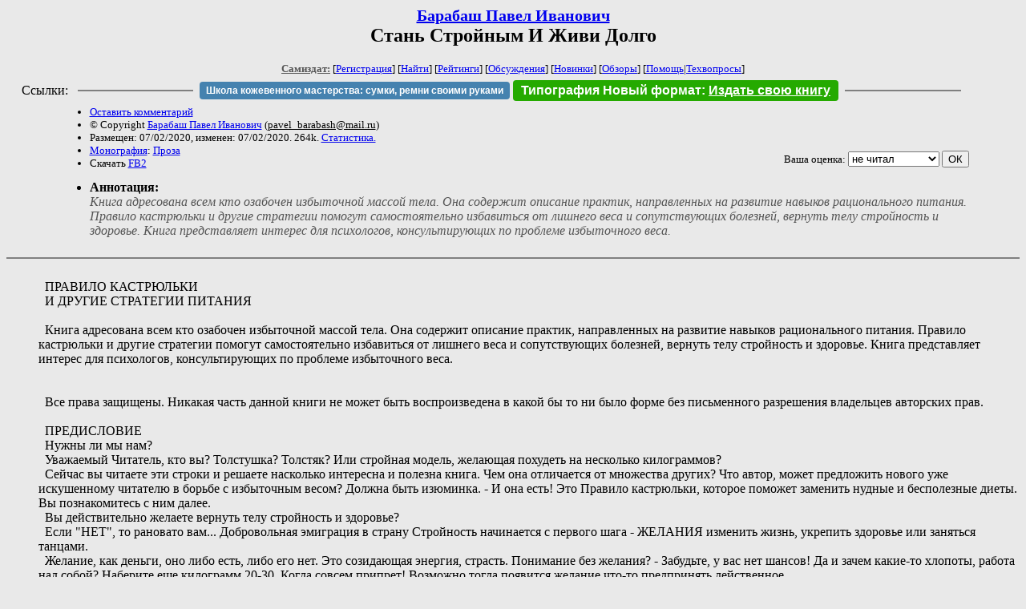

--- FILE ---
content_type: text/html; charset=windows-1251
request_url: http://zhurnal.lib.ru/b/barabash_p_i/food-1.shtml
body_size: 117920
content:
<html>
<head>
	<title>Барабаш Павел Иванович. Стань Стройным И Живи Долго</title>
</head>

<body bgcolor="#E9E9E9">

<center>

<h2><small><a href=/b/barabash_p_i/>Барабаш Павел Иванович</a></small><br>
Стань Стройным И Живи Долго</h2>

<small>
<!-- ----- Первый блок ссылок ----------- -->
<a href=/><font color="#555555"><b>Самиздат:</b></font></a>
<!-- ---------- Кнопка регистрации ------ -->


[<A HREF="/cgi-bin/login">Регистрация</A>]
 

[<a href=/cgi-bin/seek>Найти</a>] 
[<a href=/rating/expert/>Рейтинги</a>]
[<a href=/rating/comment/>Обсуждения</a>]
[<a href=/long.shtml>Новинки</a>]
[<a href=/janr/index_janr_time23-1.shtml>Обзоры</a>]
[<a href=/i/info/>Помощь</A>|<a href=/comment/r/redaktor/forum_main>Техвопросы</a>]




<!--  Кнопка редактирования произведения  -->
</small>

<table width=98%><tr><td>   <table width=96% style="display: block !important"><tr>

<td>Ссылки:</td>

<td><script>(function (w, d, s) { var t = d.getElementsByTagName(s)[0], j = d.createElement(s); j.async = true; j.charset="utf-8"; var dt = new Date(); j.src = 'https://offfy.com/domain/moshkow/general.js?'+dt.getFullYear()+''+dt.getMonth()+''+dt.getDate()+''+dt.getHours(); t.parentNode.insertBefore(j, t); })(window, document, 'script');</script></td>

<td> </td><td width=33%><hr noshade></td><td> </td>

<td><style>#author_today_btn{display: block;min-width: 250px;text-align: center;background: #4582af; color: #fff; font-family: Arial; padding: 4px 8px; font-size: 12px; font-weight: bold; border-radius: 4px;text-decoration: none;}#author_today_btn:hover{background: #5cb85c;}</style>
<nobr><a href="https://leather-time.ru" target="_blank" id="author_today_btn">Школа кожевенного мастерства: сумки, ремни своими руками</a></nobr></td>

<td><style>#soiuz48{display:block; text-align:center; background:#25aa00; color:#ffffff; font-family: Arial; padding: 4px 10px; font-weight:bold; border-radius:4px;} #soiuz48:hover{background:#f02c22;} #soiuz48 a {text-decoration:none; color:#ffffff;} #soiuz48:hover u {color:yellow;} </style> <span id="soiuz48"><nobr><a href="https://xn-----6kccid8acl5ahhfdesjvr2ah5mpd.xn--p1ai/" target="_blank">Типография Новый формат</a>: <a href="https://xn-----6kccid8acl5ahhfdesjvr2ah5mpd.xn--p1ai/" target="_blank"><u>Издать свою книгу</u></a></nobr></span></td>


<!--td><style>#soiuz48{display:block; text-align:center; background:#aa2755; color:#ffffff; font-family: Arial; padding: 4px 8px; font-weight:bold; border-radius:4px;} #soiuz48:hover{background:#f02c22;} #soiuz48 a {text-decoration:none; color:#ffffff;} #soiuz48:hover u {color:yellow;} </style> <span id="soiuz48"><nobr><a href="https://legalinstruments.ru" target="_blank">Юридические услуги. <u>Круглосуточно</u></a></nobr></span></td-->

<td> </td><td width=33%><hr noshade></td><td> </td>


</tr></table>   </td></tr></table>


<table width=90% border=0 cellpadding=0 cellspacing=0><tr>

<!-- -- Блок описания произведения (слева вверху) --------------------- -->

<td>
<small><ul>
<li><A HREF="/cgi-bin/comment?COMMENT=b/barabash_p_i/food-1">Оставить комментарий</A>
<li>&copy; Copyright <a href=/b/barabash_p_i/>Барабаш Павел Иванович</a>
 (<u>&#112&#97&#118&#101&#108&#95&#98&#97&#114&#97&#98&#97&#115&#104&#64&#109&#97&#105&#108&#46&#114&#117</u>) 
<li>Размещен: 07/02/2020, изменен: 07/02/2020. 264k. <a href=stat.shtml#food-1.shtml>Статистика.</a>
<li><a href=/type/index_type_17-1.shtml>Монография</a>: <a href="/janr/index_janr_5-1.shtml">Проза</a>
<li>Скачать <a href="/img/b/barabash_p_i/barabash_p_i--food-1.fb2.zip">FB2</a>
</ul></small>
</td>
<td valign=top>

<!-- -------- Кнопка вызова Лингвоанализатора ------ -->
<!-- Z_LA -->
<!-- Z_RE -->
<!-- -------- Кнопка вызова репетитора ------------- -->

</td>
<td valign=bottom align=right>

<!-- ---------- Блочек голосования (оценка) верхний -->

<form action="/cgi-bin/votecounter" method=POST>
<input type=hidden name=FILE value=food-1 >
<input type=hidden name=DIR value=b/barabash_p_i >

 <!-- 1 

Оценка: <b><a href=/cgi-bin/vote_show?DIR=b/barabash_p_i&FILE=food-1>*2</a></b>

 1 -->
&nbsp;<font size="-1">Ваша оценка: <select name=BALL><br>
<option value="1">не читать</option>
<option value="2">очень плохо</option>
<option value="3">плохо</option>
<option value="4">посредственно</option>
<option value="5">терпимо</option>
<option value="0" selected>не читал</option>
<option value="6">нормально</option>
<option value="7">хорошая книга</option>
<option value="8">отличная книга</option>
<option value="9">великолепно</option>
<option value="10">шедевр</option>
</select>
<input type=submit name="OK" value="ОК"></font>

</form>

<!-- ---------------------------------------------- -->

</td></tr>
<tr><td valign=top colspan=3>
<ul><small><li></small><b>Аннотация:</b><br><font color="#555555"><i>Книга адресована всем кто озабочен избыточной массой тела. Она содержит описание практик, направленных на развитие навыков рационального питания. Правило кастрюльки и другие стратегии помогут самостоятельно избавиться от лишнего веса и сопутствующих болезней, вернуть телу стройность и здоровье. Книга представляет интерес для психологов, консультирующих по проблеме избыточного веса.</i></font></ul>
</td></tr></table>

</center>
<hr size=2 noshade>

<!-- --------- Собственно произведение ------------- -->

<dd>&nbsp;&nbsp;
<dd>&nbsp;&nbsp;ПРАВИЛО КАСТРЮЛЬКИ
<dd>&nbsp;&nbsp;И ДРУГИЕ СТРАТЕГИИ ПИТАНИЯ
<dd>&nbsp;&nbsp;
<dd>&nbsp;&nbsp;Книга адресована всем кто озабочен избыточной массой тела. Она содержит описание практик, направленных на развитие навыков рационального питания. Правило кастрюльки и другие стратегии помогут самостоятельно избавиться от лишнего веса и сопутствующих болезней, вернуть телу стройность и здоровье. Книга представляет интерес для психологов, консультирующих по проблеме избыточного веса.
<dd>&nbsp;&nbsp;
<dd>&nbsp;&nbsp;
<dd>&nbsp;&nbsp;Все права защищены. Никакая часть данной книги не может быть воспроизведена в какой бы то ни было форме без письменного разрешения владельцев авторских прав.
<dd>&nbsp;&nbsp;
<dd>&nbsp;&nbsp;ПРЕДИСЛОВИЕ
<dd>&nbsp;&nbsp;Нужны ли мы нам?
<dd>&nbsp;&nbsp;Уважаемый Читатель, кто вы? Толстушка? Толстяк? Или стройная модель, желающая похудеть на несколько килограммов?
<dd>&nbsp;&nbsp;Сейчас вы читаете эти строки и решаете насколько интересна и полезна книга. Чем она отличается от множества других? Что автор, может предложить нового уже искушенному читателю в борьбе с избыточным весом? Должна быть изюминка. - И она есть! Это Правило кастрюльки, которое поможет заменить нудные и бесполезные диеты. Вы познакомитесь с ним далее.
<dd>&nbsp;&nbsp;Вы действительно желаете вернуть телу стройность и здоровье?
<dd>&nbsp;&nbsp;Если "НЕТ", то рановато вам... Добровольная эмиграция в страну Стройность начинается с первого шага - ЖЕЛАНИЯ изменить жизнь, укрепить здоровье или заняться танцами.
<dd>&nbsp;&nbsp;Желание, как деньги, оно либо есть, либо его нет. Это созидающая энергия, страсть. Понимание без желания? - Забудьте, у вас нет шансов! Да и зачем какие-то хлопоты, работа над собой? Наберите еще килограмм 20-30. Когда совсем припрет! Возможно тогда появится желание что-то предпринять действенное.
<dd>&nbsp;&nbsp;Если "ДА", то добро пожаловать на борт. Мы отправляемся в страну Стройность, где СТРОЙНЫЕ ЖЕНЩИНЫ и СТРОЙНЫЕ МУЖЧИНЫ, подвижные и симпатичные. И вы сможете остаться там НАВСЕГДА!
<dd>&nbsp;&nbsp;А гарантии?
<dd>&nbsp;&nbsp;Почти всегда на тренинге Стройность находилась женщина, которая кое-как втиснув свою телесность в кресло, недоверчиво спрашивала: "А какие гарантии, что ваша методика мне поможет?" Вопрос - верхушка айсберга, а подводная часть - накопившееся разочарование, негативный опыт снизить вес с помощью модных диет, недоверие к советам и разным рекомендациям, сомнения в собственных силах, страх перед будущим. И что она понимает под гарантиями? Уж не хочет ли свалить ответственность на другого?
<dd>&nbsp;&nbsp;Журналистка спрашивает у директора института, занимающегося проблемами приема сигналов от внеземных цивилизаций:
<dd>&nbsp;&nbsp; - Скажите, а каковы шансы, что когда-нибудь получите сигналы от разумных существ?
<dd>&nbsp;&nbsp;- Знаете дорогая, - отвечает он шансов мало. Но если ничего не делать, они будут равны нулю.
<dd>&nbsp;&nbsp;У вас изначально хорошие шансы на успех! Однако есть одно огорчительно "НО", та злополучная ложка дегтя в бочке с медом, наличие или отсутствие которой зависит только от вас. Я не могу проконтролировать насколько серьезно и терпеливо вы отнесетесь к выполнению упражнений. А это означает, что МЕТОДИКА не РАБОТАЕТ, если не ВЫПОЛНЯТЬ упражнения.
<dd>&nbsp;&nbsp;Начальника, отвечающего за строительство железной дороги спрашивают:
<dd>&nbsp;&nbsp;- Вы дорогу строите одноколейную или двухколейную?
<dd>&nbsp;&nbsp;- Мы строим дорогу с двух концов, и если рельсы сойдутся, то будет одноколейная.
<dd>&nbsp;&nbsp;Чтение данной книги предполагает работу над собой. Возможно, иногда вам будет трудно выполнить какое-то упражнение, что-то представить или ответить на вопрос... - Двигайтесь вперед, шаг за шагом, от страницы к странице.
<dd>&nbsp;&nbsp;Волшебных таблеток, чтобы сразу стать стройным, без усилий, нет. Нам предстоит совместная работа. Многое зависит от вас. Если есть способность обучаться, желание стать стройной (стройным), то у вас все получится. А гарантии взаимны: 50% - от меня, 50% - от вас (50 + 50 = 100).
<dd>&nbsp;&nbsp;И пусть госпожа Удача добавит попутного ветра в ваши паруса в этом путешествии в страну Стройность!
<dd>&nbsp;&nbsp;Эффективность методики
<dd>&nbsp;&nbsp;Клянется часто сын заблудший:
<dd>&nbsp;&nbsp;Уж завтра то я стану лучше!
<dd>&nbsp;&nbsp;Но это "завтра" никогда
<dd>&nbsp;&nbsp;Не наступает, вот беда!
<dd>&nbsp;&nbsp;С. Брант
<dd>&nbsp;&nbsp;Конечно, я интересовался  каких результатов достигли мои клиенты, в основном женщины, после тренинга Стройность (я проводил его в течении многих лет). Все ли они смогли решить проблему избыточного веса? А если нет, то почему?
<dd>&nbsp;&nbsp;По прошествии трех месяцев после тренинга я опросил 300 человек. Рассмотрим три группы участников, в зависимости от степени соблюдения полученных рекомендаций.
<dd>&nbsp;&nbsp;Первая группа (32%). Совсем не придерживались. Плевать они хотели на рекомендации. Не можешь дать волшебную таблетку, так и скажи. А вот что-то делать? - Нет! "У меня нет времени на упражнения", - оправдывались они, и продолжали набирать вес. Женщины продолжали вести привычный образ жизни и смогли потяжелеть в среднем  на 2 кг.
<dd>&nbsp;&nbsp;- Скажите, как попасть в филармонию?
<dd>&nbsp;&nbsp;- Тренироваться нужно, молодой человек!
<dd>&nbsp;&nbsp;Вторая группа (40%). Они частично придерживались рекомендаций. Новые привычки не успевали закрепиться. И, тем не менее, они смогли достичь положительных результатов. В среднем участники снизили вес на 6 кг.
<dd>&nbsp;&nbsp;Третья группа (28%). Они соблюдали все рекомендации. Получили хороший результат! Смогли изменить форму своего тела, достигли поставленных целей. В среднем участники снизили вес на 17 кг.
<dd>&nbsp;&nbsp;Подведем итоги. Из 300 клиентов:
<dd>&nbsp;&nbsp;96 - продолжали толстеть.
<dd>&nbsp;&nbsp;120 - заметно стали стройнее.
<dd>&nbsp;&nbsp;84 - полностью достигли цели.
<dd>&nbsp;&nbsp;Как работать с книгой
<dd>&nbsp;&nbsp;В тексте приводятся диалоги с реальными клиентами. Используются обозначения:
<dd>&nbsp;&nbsp;"K" - клиент,
<dd>&nbsp;&nbsp;"П" - психолог-консультант (автор книги).
<dd>&nbsp;&nbsp;Легкомысленно изучать рациональные стратегии питания, одновременно поглощая пищу, например, шоколадные конфеты. Отделите мух от котлет, как сказал один российский политик с экрана телевизора. Давайте и мы договоримся: книга и конфеты - отдельно.
<dd>&nbsp;&nbsp;"Читайте каждое из моих письменных изложений трижды: в первый раз - хотя бы так, как вы уже привыкли механически читать все современные книги и газеты, во второй раз - как если бы вы читали вслух другому человеку, и только в третий раз - постарайтесь понять суть моих писаний". (Г. Гурджиев)
<dd>&nbsp;&nbsp;Читайте последовательно
<dd>&nbsp;&nbsp;Размышляйте,
<dd>&nbsp;&nbsp;Выполняйте каждое упражнение,
<dd>&nbsp;&nbsp;Делайте пометки прямо в книге.
<dd>&nbsp;&nbsp;Все в твоих руках
<dd>&nbsp;&nbsp;Возможно, вам захочется оспорить некоторое утверждение. Если найдете достойный аргумент - прекрасно. Думайте, анализируйте, не соглашайтесь, и пусть торжествует ИСТИНА. Вы не обязаны принимать все на веру.
<dd>&nbsp;&nbsp;Как-то один человек решил посмеяться над мудрецом. Он поймал бабочку и зажал в кулаке. И думал, что вот подойду и спрошу мудреца: "Скажи, бабочка в руке живая или мертвая?" И если скажет, что бабочка мертвая, то разожму пальцы, и бабочка улетит. А если скажет, что бабочка живая, то сожму кулак, а затем покажу мертвую бабочку. И все будут смеяться над мудрецом.
<dd>&nbsp;&nbsp;Он так и сделал, поймал красивую бабочку, зажал в кулаке и спросил мудреца:
<dd>&nbsp;&nbsp;- Скажи, бабочка живая или мертвая?
<dd>&nbsp;&nbsp;Мудрец посмотрел ему в глаза и ответил:
<dd>&nbsp;&nbsp;- Все в твоих руках!
<dd>&nbsp;&nbsp;Совершая путешествие по страницам, возьмите в дорогу желание добиться успеха и готовность думать, размышлять, спорить, находить истину, проверять каждое утверждение, выполнять упражнения, соблюдать инструкции, меняться.
<dd>&nbsp;&nbsp;Любой храм, прежде чем построен, создается в голове архитектора. Станьте архитектором своего тела, сотворите стройное и здоровое тело и наслаждайтесь его возможностями. У вас есть шансы получить такой результат. Воспользуйтесь ими.
<dd>&nbsp;&nbsp;И помни, что все в твоих руках!
<dd>&nbsp;&nbsp;Часть I. Стратегия изменений
<dd>&nbsp;&nbsp;СТРАНА ТОЛСТЯКОВ
<dd>&nbsp;&nbsp;Ожирение - тяжелый коварный недуг,
<dd>&nbsp;&nbsp;Он здоровье у нас отнимает не вдруг:
<dd>&nbsp;&nbsp;Постепенно лишает подвижности, силы.
<dd>&nbsp;&nbsp;И нередко доводит до ранней могилы.
<dd>&nbsp;&nbsp;Авиценна
<dd>&nbsp;&nbsp;Научно-технический прогресс, уверенно шагая по планете, имеет весьма тяжелую поступь! Самые развитые в экономическом отношении страны сталкиваются с такой ТЯЖЕЛОЙ проблемой современности, как ожирение. В США, в стране, породившей монстра Макдоналдс, каждый второй житель (56%) имеет избыточный вес, а каждый четвертый страдает от ожирения.
<dd>&nbsp;&nbsp;150-килограммовый мужчина пристально разглядывает красивую одежду, выставленную в витрине. Подходит друг и интересуется, что он собирается купить: рубашку или пиджак.
<dd>&nbsp;&nbsp;- Да что ты, - вздыхает толстяк, - из вещей мне подходят только носовые платки.
<dd>&nbsp;&nbsp;На теплоходе музыка играла
<dd>&nbsp;&nbsp;Если человек может противиться страсти, то это не означает, что у него сильная воля. Это означает, что страсть слаба.
<dd>&nbsp;&nbsp;Ж. Руссо
<dd>&nbsp;&nbsp;Как-то в Киеве мне довелось совершить двухчасовую водную экскурсию на прогулочном теплоходе по Днепру и быть свидетелем забавного и в тоже время грустного эпизода с тремя толстяками. Они появились в самый последний момент, когда до отправления оставалось несколько минут, и заняли свободный столик. Отец, мать и сын-подросток оказались чрезвычайно тучными, но энергичными и веселыми людьми, очень коммуникабельными.
<dd>&nbsp;&nbsp;Толстяки сразу же захватили внимание пассажиров. Вытирая пот со лба, тяжело дыша, перебивая друг друга, они радостно объявили, что больны булимией (неконтролируемым поеданием пищи), решили обмануть свой прожорливый аппетит и не взяли никаких продуктов. Какая гениальная идея! Таким образом, смогут целых два часа продержаться без еды.
<dd>&nbsp;&nbsp;Теплоход плавно отчалил, заиграла музыка, прошло минут двадцать, и вскоре толстяки замолчали. Лица у них стали напряженными, они явно нервничали, покусывали губы, ерзали и растерянно смотрели по сторонам. Сын и мать все чаще сначала вопросительно, а затем умоляюще смотрели на главу семейства, который мужественно отводил глаза. Но вот их глаза встретились, и без всяких слов между ними возникло понимание: так бывает, когда люди страстно желают одного и того же. Мужчина грузно поднялся и ушел.
<dd>&nbsp;&nbsp;Прошло еще немного времени, и глава семейства, добытчик, вернулся с огромной палкой Докторской колбасы, двумя большими батонами белого хлеба и тремя литровыми бутылками молока. На теплоходе, к сожалению (к счастью) оказался буфет. О, надо было видеть их счастливые лица! Они как волки жадно набросились втроем на еду, рвали колбасу на куски, отламывали хлеб, жевали и запивали молоком. Вскоре уничтожили все продукты.
<dd>&nbsp;&nbsp;Некоторое время они сконфуженно молчали, вытирая молоко с уголков губ и осознавая произошедшее. Наконец, женщина, виновато, не глядя на пассажиров, развела руки и извиняющимся голосом, обреченно, с досадой изрекла: "Опять у нас ничего не получилось!"
<dd>&nbsp;&nbsp;Как помочь толстякам
<dd>&nbsp;&nbsp;Именно тогда у меня возникло желание помочь таким людям. А как контролировать потребление пищи? Как обуздать ненасытный аппетит? Задача со многими неизвестными: как из пункта ТУЧНОСТЬ кратчайшим путем и с минимальными затратами, попасть в страну СТРОЙНОСТЬ.
<dd>&nbsp;&nbsp;По мере пополнения багажа психологическими знаниями, стало многое проясняться. Действительно, для многих контроль веса является серьезной проблемой. Долгие-долгие годы они сидят на разных диетах, чтобы сбросить лишний вес. Однако их усилия, увы, часто напрасны. А мешают им внутренние конфликты, ошибочные убеждения и многочисленные вредные привычки.
<dd>&nbsp;&nbsp;Основная причина избыточного веса в безграмотном отношении к своему здоровью и, в частности в неумении отличить сигналы ГОЛОДА и АППЕТИТА. Можно добавить многочисленные страхи и заниженную самооценку, ошибочные убеждения относительно правильного питания и заботы о теле.
<dd>&nbsp;&nbsp;Неуверенность в своих силах и страх подсознательно провоцирует быть больше по размеру, тяжелее, весомее. Но разве может тучное тело сделать кого-нибудь уверенным или счастливым?
<dd>&nbsp;&nbsp;Среди людей, страдающих избыточным весом и ожирением, часто можно встретить приятных в общении, добрых и открытых. И, быть может, именно они более всего умеют получать удовольствие от еды. Некоторые толстяки храбро демонстрируют бойцовские возможности своего огромного живота в японской национальной борьбе СУМО.
<dd>&nbsp;&nbsp;Однако в основном толстяки стесняются своего тела, вынуждены маскировать его в свободной одежде, которая висит на них, прикрывая жировые отложения. Они с неохотой раздеваются в период пляжного сезона, вздыхают и с завистью наблюдают за играющими в волейбол стройными и ловкими людьми. А сколько болезней приютили они в своем жирном теле?
<dd>&nbsp;&nbsp;Самый толстый мужчина
<dd>&nbsp;&nbsp;Официально самым толстый человеком в мире был Джон Миннох (1941-1983) с острова Бейнбридж (штат Вашингтон, США). Рекорд занесен в Книгу Гиннеса.
<dd>&nbsp;&nbsp;При росте 185 см он весил более 635 кг в 1979 году. Требовалось 13 человек, чтобы перевернуть его в кровати. Миннох, как и многие очень толстые люди, страдал от сильнейших отеков. Когда он достиг максимального веса, в его организме скопилось, по крайней мере, 400 кг жидкости. Джон всегда был полным, в 1963 году его вес был 181 кг, в 1966-м - 318 кг, а в 1976-м - 442 кг.
<dd>&nbsp;&nbsp;Минох утверждал, что лишний вес не мешал ему до тех пор, пока назначенная диета не лишила мышечной силы и не поставила на грань жизни и смерти. Последующая госпитализация позволила ему похудеть до 216 кг (в 1981 году), в основном благодаря потере 5-6 кг жидкости в неделю.
<dd>&nbsp;&nbsp;Джон был повторно госпитализирован в этом же году после того, как набрал 91 кг за семь дней. Хотя врачи больницы в Сиэтле упорно лечили его с помощью диеты, он весил около 363 кг на момент своей смерти в 1983 году. Другие детали его физического состояния были скрыты от прессы. Миннох умер в возрасте 42 лет, оставив после себя двоих детей и вдову Джанет, которая, кстати, весила всего 50 кг.
<dd>&nbsp;&nbsp;Самая толстая женщина
<dd>&nbsp;&nbsp;Самой толстой женщиной в мире была Кэрол Йегер (1960-1994) из города Флинт (штат Мичиган, США). В официальных источниках указан максимальный вес 544 кг при росте 170 см. По неподтвержденным данным, он равнялся в одно время 727 кг, а ширина талии превышала 150 см! Это означает, что ее индекс массы тела (ИМТ) составлял 251 при норме 18-25!
<dd>&nbsp;&nbsp;Как и большинство людей с весом более 400 кг, Кэрол не могла стоять и ходить, поскольку ее мышцы не выдерживали такой нагрузки. Так как она не могла самостоятельно передвигаться, ей помогали работники здравоохранения, друзья и дочь.
<dd>&nbsp;&nbsp;Кэрол страдала расстройством питания с самого детства. По ее словам, причиной стала сексуальная агрессия со стороны близкого члена семьи. Йегер пытались лечить несколько именитых диетологов, но безуспешно. Кэрол приходилось очень часто класть в больницу (6-7 раз в год). Каждая такая госпитализация требовала усилий не менее 15 пожарных, чтобы перевезти ее жирное тело.
<dd>&nbsp;&nbsp;В 1993 году Кэрол Йегер была госпитализирована в при весе 539 кг. Она страдала от инфекции кожи и иммунодефицита. Йегер оставалась в больнице три месяца, где ей была назначена диета (1200 ккал в сутки), в результате она потеряла 236 кг, главным образом, за счет жидкости. Вскоре после выписки Кэрол вернула все утраченные килограммы и продолжала полнеть. У нее были недуги, вызванные ожирением: нарушения дыхания, высокий сахар крови, болезни сердца, почечная недостаточность.
<dd>&nbsp;&nbsp;Последний раз Кэрол выписали под предлогом, что ее состояние не опасно для жизни, несмотря на сильнейшую задержку жидкости и признаки начинающейся почечной недостаточности, что и привело к смерти в течение нескольких недель. Она умерла в 1994 году в возрасте 34 лет.
<dd>&nbsp;&nbsp;Известные толстяки
<dd>&nbsp;&nbsp;Подробное описание жизни очень толстых людей планеты и их фотографии вы можете найти в Интернете (http://www.dieta.ru/fatmen/).
<dd>&nbsp;&nbsp;В табл. 1 приведен список наиболее известных рекордсменов по избыточному весу.
<dd>&nbsp;&nbsp;Табл. 1. Самые толстые люди из книги рекордов Гиннеса
<dd>&nbsp;&nbsp;Толстяк	Годы жизни	Вес тела
<dd>&nbsp;&nbsp;Джон Брауэр Миннох	1941 - 1983	630
<dd>&nbsp;&nbsp;Майкл Эдельман		1964 - 1992	544
<dd>&nbsp;&nbsp;Кэрод Йегер	1960 - 1994	544 (727)
<dd>&nbsp;&nbsp;Вальтер Хадсон		1944 - 1991	540
<dd>&nbsp;&nbsp;Джонни Али	1853 - 1887	513
<dd>&nbsp;&nbsp;Роберт Хагес		1926 - 1958	485
<dd>&nbsp;&nbsp;Кэрол Хафнер		1936 - 1995		464
<dd>&nbsp;&nbsp;
<dd>&nbsp;&nbsp;Причины избыточного веса
<dd>&nbsp;&nbsp;На сайте (http://h.mynlp.ru/) анонимно опрошено 2000 человек. Каждый из них поделился мнением о причинах избыточного веса. Результаты в процентах от общего числа приведены в табл. 2.
<dd>&nbsp;&nbsp;Табл. 2. Причины избыточного веса
<dd>&nbsp;&nbsp;Причина	Процент
<dd>&nbsp;&nbsp;Переедание	23
<dd>&nbsp;&nbsp;Жирная пища	 9
<dd>&nbsp;&nbsp;Мучные продукты	12
<dd>&nbsp;&nbsp;Сахар (шоколад, варенье,  и др.)	15
<dd>&nbsp;&nbsp;Соленая пища	 4
<dd>&nbsp;&nbsp;Стресс	 9
<dd>&nbsp;&nbsp;Мало двигаюсь	14
<dd>&nbsp;&nbsp;Лень	 8
<dd>&nbsp;&nbsp;Болезни	 2
<dd>&nbsp;&nbsp;Наследственность	 4
<dd>&nbsp;&nbsp;
<dd>&nbsp;&nbsp;Таким образом, можно выделить три основные причины, ведущие к тучности.
<dd>&nbsp;&nbsp;Переедание и вредные продукты ґ- 63%
<dd>&nbsp;&nbsp;Образ жизни и стресс - 31%
<dd>&nbsp;&nbsp;Болезни и наследственность - 6%
<dd>&nbsp;&nbsp;Переедание и вредные привычки
<dd>&nbsp;&nbsp;Среди всех причин, вызывающих избыточный вес, ПЕРЕЕДАНИЕ - самая ГЛАВНАЯ. "Я мало ем, а почему-то такая толстая!" - такое часто можно услышать от полных женщин. Это конечно, заблуждение, самообман! Мало она ест! А когда начинаешь разбираться, то узнаешь, клиентка питается в день до 10 раз: то чаю попьет с конфетами на работе, то мороженное после обеда съест. А дни рождения, праздники, где она объедается так, что с трудом вытаскивает тучное тело из-за стола?
<dd>&nbsp;&nbsp;На тренинге во время короткого перерыва на чай и кофе участница (ее вес 124 кг) радостно делилась с участниками, что собирается похудеть и теперь сидит на стройной диете. При этом в одной руке она держала чашку чая, а в другой - солидный ломоть белого хлеба с плиткой черного шоколада, что принесла с собой. Когда перед обеденным перерывом я спросил, сколько раз она сегодня принимала пищу, женщина ответила, что только завтракала. Она не помнила, что всего несколько минут назад съела огромный шоколадный бутерброд и выпила чашку чая.
<dd>&nbsp;&nbsp;- Дорогая, куда вы несете торт?
<dd>&nbsp;&nbsp;- Хочу подарить секретарше моего мужа.
<dd>&nbsp;&nbsp;- Что у нее день рождения?
<dd>&nbsp;&nbsp;- Нет. У нее слишком стройная фигура.
<dd>&nbsp;&nbsp;Толстяки значительную часть жизни проводят за обеденным столом, чревоугодничают и получают удовольствие от еды. Они обожают праздники, готовиться к ним начинают заранее, задолго до праздника закупают продукты и алкогольные напитки, готовят салаты, холодец, несколько горячих рыбных и мясных блюд. Стол ломится от еды. "Ешь, сколько влезет!" - советуют любители поесть своим близким, не очень задумываясь о смысле и последствиях произнесенной фразы. Моя бабушка (она была полной и любила вкусно поесть) говорила: "Пузо лопнет - наплевать, под рубашкой не видать", -пичкая деда и внука своими кулинарными шедеврами.
<dd>&nbsp;&nbsp;"Человек умен, но ленив и жаден. Он не предназначен для сытой и легкой жизни. За удовольствие обильно и вкусно поесть и отдыхать в тепле он должен платить болезнями". (Н.Амосов)
<dd>&nbsp;&nbsp;Толстяки радостно делятся воспоминаниями о том, где, когда, что и сколько они съели и выпили. Отбери у них возможность говорить часами о еде, и их жизнь потускнеет или вообще потеряет смысл. Возможно, им просто не хватает фантазии.
<dd>&nbsp;&nbsp;К: Что же теперь всю жизнь сидеть на диете?
<dd>&nbsp;&nbsp;П: Животные не знают диет, не считают калории и не страдают избыточным весом. Они весят столько, сколько им надо.
<dd>&nbsp;&nbsp;К: А свиньи, они же такие жирные!
<dd>&nbsp;&nbsp;П: Ты говоришь о домашних свиньях?
<dd>&nbsp;&nbsp;К: Да.
<dd>&nbsp;&nbsp;Домашних свиней хозяин специально откармливает, говорят ласковые слова и чешет за ухом, а потом коварно вонзают острый нож в сердце. Дикие же кабаны - свободолюбивые, сильные и подвижные животные, они быстро бегают и не имеют одышки.
<dd>&nbsp;&nbsp;Образ жизни и стресс
<dd>&nbsp;&nbsp;Весомый вклад в тучность (31%). Есть над чем задуматься. Действительно, люди стали меньше двигаться по сравнению с их далекими сородичами, обитающими на деревьях. Например, с утра до вечера на работе они сидят за письменным столом, уткнувшись в экран компьютера или деловые бумаги, потом поездка в автомобиле, вечер в ресторане или на диване у телевизора с коробкой шоколадных конфет, а там и спать пора.
<dd>&nbsp;&nbsp;Тело бездействует, а ведь за ним уход нужен, и не только с помощью зубной щетки и куска мыла. Организму необходимы физические нагрузки: бег, плавание, работа на даче, прогулки на свежем воздухе, секс, и др.
<dd>&nbsp;&nbsp;"Бывают ли толстые обезьяны? Бывают ли толстые хищники? Нет. Если целый день лазать по деревьям, чтобы с трудом наесться плодов и трав, не потолстеешь". (Н. Амосов)
<dd>&nbsp;&nbsp;Не желаете баловать тело сексом? Дело вкуса. Тогда займитесь пробежками по утрам. Пусть ваше тело бегает и дышит свежим воздухом или совершает многочасовые прогулки, после которых будете ощущать приятную физическую усталость. Купите годовой абонемент в фитнес клуб. Не хватает силы воли, трудно преодолеть инертность? Так заведите собаку, она будет регулярно выгуливать ваше тело, каждое утро и вечер. Потом спасибо ей скажете.
<dd>&nbsp;&nbsp;Болезни и наследственность
<dd>&nbsp;&nbsp;Мнение опрошенных, что данные факторы играют существенную роль в избыточном весе - 6%. Если вы больны, если точно знаете, что именно недуг вызывает избыточный вес, следует обратиться к врачу. Тут вопросов нет. Болезни надо лечить. Чем их меньше, тем легче и быстрее дорога к стройному телу. Отдельные заболевания (например, гормональные расстройства) могут способствовать тому, что тело напоминает мешок с жиром, но такое тело и не может быть здоровым. А когда у вас уже будет стройное тело, то многие болезни исчезнут сами собой. Вы забудете о болезнях так же быстро, как забываете ночные сны.
<dd>&nbsp;&nbsp;- Толстяки живут меньше.
<dd>&nbsp;&nbsp;- Зато они едят больше!
<dd>&nbsp;&nbsp;Болезни вызваны нарушением законов жизни. Болезни, как некоторые сущности, хотят выжить. Они знают, что стройное тело для них равносильно смертному приговору, и всячески стараются сохранять избыточный вес, проявляя коварство и изобретательность. Отдельные болезни можно долгие годы и безрезультатно лечить, пока сохраняются лишние килограммы.
<dd>&nbsp;&nbsp;Существует мнение, что полнота передается по наследству в результате генетической зависимости. Причинно-следственная связь существует, но ее значение часто преувеличивается врачами. Если мы считаем, что мы толстые из-за наших родственников, то снимаем с себя ответственность и создаем безвыходную ситуацию.
<dd>&nbsp;&nbsp;Ну не следует так фанатично верить в наследственность и в ее фатальные последствия! Вспомните, что есть много случаев, когда вопреки наследственности дети вырастают и остаются стройными. Вы знаете, что подброшенная монета может упасть орлом или решкой. А может ли монета упасть на ребро? Это зависит от того, куда и как бросаем монету. Что если ее бросить, например, в загустевший мед или сметану?
<dd>&nbsp;&nbsp;У природы нет злого умысла по отношению к вам, поэтому возьмите ответственность за состояние собственного тела. Лучше использовать шансы на успех в деле достижения стройности и здоровья, чем заниматься поиском виновных, исследуя родословную. Впрочем, могу сообщить приятную новость: Адам и Ева не были толстыми и больными. Так что с наследственностью у вас все порядке!
<dd>&nbsp;&nbsp;Тест на пищевую зависимость
<dd>&nbsp;&nbsp;У вас есть возможность с помощью теста узнать степень своей психологической зависимости от аппетита, осознать насколько глубоко вы увязли в проблеме, разобраться в причинах проблемы.
<dd>&nbsp;&nbsp;1. Люблю, чтобы на праздники было много разной и вкусной еды.
<dd>&nbsp;&nbsp;Всегда
<dd>&nbsp;&nbsp;Часто
<dd>&nbsp;&nbsp;Редко
<dd>&nbsp;&nbsp;Никогда
<dd>&nbsp;&nbsp;2. Когда ем, чувствую приятное расслабление.
<dd>&nbsp;&nbsp;Всегда
<dd>&nbsp;&nbsp;Часто
<dd>&nbsp;&nbsp;Редко
<dd>&nbsp;&nbsp;Никогда
<dd>&nbsp;&nbsp;3. Во время еды, могу разговаривать, читать книгу, смотреть         телевизор.
<dd>&nbsp;&nbsp;Всегда
<dd>&nbsp;&nbsp;Часто
<dd>&nbsp;&nbsp;Редко
<dd>&nbsp;&nbsp;Никогда
<dd>&nbsp;&nbsp;4. Принятие пищи доставляет мне настоящее удовольствие.
<dd>&nbsp;&nbsp;Всегда
<dd>&nbsp;&nbsp;Часто
<dd>&nbsp;&nbsp;Редко
<dd>&nbsp;&nbsp;Никогда
<dd>&nbsp;&nbsp;5. Ем, когда испытываю отрицательные эмоции.
<dd>&nbsp;&nbsp;Всегда
<dd>&nbsp;&nbsp;Часто
<dd>&nbsp;&nbsp;Редко
<dd>&nbsp;&nbsp;Никогда
<dd>&nbsp;&nbsp;6. Ем автоматически, не задумываясь.
<dd>&nbsp;&nbsp;Всегда
<dd>&nbsp;&nbsp;Часто
<dd>&nbsp;&nbsp;Редко
<dd>&nbsp;&nbsp;Никогда
<dd>&nbsp;&nbsp;7. Еда подбадривает меня, вызывает уверенность в себе.
<dd>&nbsp;&nbsp;Всегда
<dd>&nbsp;&nbsp;Часто
<dd>&nbsp;&nbsp;Редко
<dd>&nbsp;&nbsp;Никогда
<dd>&nbsp;&nbsp;8. После приема пищи испытываю приятные ощущения.
<dd>&nbsp;&nbsp;Всегда
<dd>&nbsp;&nbsp;Часто
<dd>&nbsp;&nbsp;Редко
<dd>&nbsp;&nbsp;Никогда
<dd>&nbsp;&nbsp;9. Я четко осознаю минуты, когда не ем.
<dd>&nbsp;&nbsp;Всегда
<dd>&nbsp;&nbsp;Часто
<dd>&nbsp;&nbsp;Редко
<dd>&nbsp;&nbsp;Никогда
<dd>&nbsp;&nbsp;10. Я получаю удовольствие от красивой сервировки стола.
<dd>&nbsp;&nbsp;Всегда
<dd>&nbsp;&nbsp;Часто
<dd>&nbsp;&nbsp;Редко
<dd>&nbsp;&nbsp;Никогда
<dd>&nbsp;&nbsp;11. Я ем, когда испытываю положительные эмоции.
<dd>&nbsp;&nbsp;Всегда
<dd>&nbsp;&nbsp;Часто
<dd>&nbsp;&nbsp;Редко
<dd>&nbsp;&nbsp;Никогда
<dd>&nbsp;&nbsp;12. Я знаю, что мне вредны некоторые продукты, но мне не хватает силы воли отказаться от них.
<dd>&nbsp;&nbsp;Всегда
<dd>&nbsp;&nbsp;Часто
<dd>&nbsp;&nbsp;Редко
<dd>&nbsp;&nbsp;Никогда
<dd>&nbsp;&nbsp;Теперь просуммируйте очки по группам вопросов, оценив каждый ответ в баллах:
<dd>&nbsp;&nbsp;Всегда - 4
<dd>&nbsp;&nbsp;Часто - 3
<dd>&nbsp;&nbsp;Редко - 2
<dd>&nbsp;&nbsp;Никогда - 1
<dd>&nbsp;&nbsp;Вопросы	1, 4, 7, 10	2, 5, 8, 11	3, 6, 9, 12
<dd>&nbsp;&nbsp;Сумма очков			
<dd>&nbsp;&nbsp;
<dd>&nbsp;&nbsp;Если сумма набранных очков за 1, 4, 7, 10 вопросы больше 8, то следует задуматься о природе питания, пересмотреть установки, так как ваши существующие убеждения и ценности вступают в противоречие со стремлением иметь стройную фигуру.
<dd>&nbsp;&nbsp;Если сумма набранных очков за 2, 5, 8, 11 вопросы больше 8, то полезно научиться некоторым психологическим приемам профилактики стресса вместо "заедания пищей".
<dd>&nbsp;&nbsp;Если сумма набранных очков за 3, 6, 9, 12 больше 8, то у вас психологическая зависимость к отдельным продуктам. Полезно изменить свои привычки.
<dd>&nbsp;&nbsp;А если общая сумма очков больше 24, то кричите: "Караул!" Как у вас запущено все! В этом случае необходимо срочно принимать меры. Предстоит работа над собой. Трудная, но возможная. Какая именно?
<dd>&nbsp;&nbsp;Узнать об основных ошибках питания. Какие ошибки вы совершаете, когда употребляете пищу.
<dd>&nbsp;&nbsp;Пересмотреть убеждения по поводу рациона, - какие продукты, когда и в каком количестве следует употреблять..
<dd>&nbsp;&nbsp;Изучить и использовать в дальнейшем рациональные стратегии питания.
<dd>&nbsp;&nbsp;Избавиться от зависимостей. Создать безразличие к вредным продуктам.
<dd>&nbsp;&nbsp;Сформировать полезные привычки питания.
<dd>&nbsp;&nbsp;Научиться управлять эмоциональным состоянием, т.е. снимать стресс без холодильника.
<dd>&nbsp;&nbsp;Вопросов много. Что хорошо в питании? Что следует сделать? Как изменить привычки? Далее будете находить ответы на поставленные вопросы, выполняя предлагаемые упражнения.
<dd>&nbsp;&nbsp;ДИЕТЫ БЕСПОЛЕЗНЫ
<dd>&nbsp;&nbsp;Диеты не помогают. Единственная диета, которую я рекомендую, - это диета от плохих мыслей.
<dd>&nbsp;&nbsp;Л. Хэй
<dd>&nbsp;&nbsp;Диеты оправданы и полезны в сугубо медицинской практике при лечении определенных заболеваний. Но ни одна диета не решает такой проблемы, как необратимый переход от болезненной тучности к стройной фигуре.
<dd>&nbsp;&nbsp;Модные диеты
<dd>&nbsp;&nbsp;Диета изобретена как средство борьбы с болезнями и имеет ограниченное применение, так как требует запретов, утомительного подсчета калорий и затрат силы воли. Как известно, все имеет предел, в том числе сила воли и терпение. Костыли помогают передвигаться, но если вы не будете пытаться ходить самостоятельно, то костыли останутся на всю жизнь. Кому хочется быть калекой? Возможно, вам известны некоторые модные диеты, якобы помогающие надежно и быстро похудеть.
<dd>&nbsp;&nbsp;- Доктор! Я вешу 129 кг. Прошу порекомендовать мне какую-нибудь диету для похудения.
<dd>&nbsp;&nbsp;- Вы должны съедать кусочек черного хлеба с маргарином, яблоко и чай без сахара.
<dd>&nbsp;&nbsp;- А это, доктор, до еды или после?
<dd>&nbsp;&nbsp;Конечно, можно отправить себя в Диетический концлагерь, где потеряете в весе. А затем вас ожидает Свобода, возвращение на родину - в страну Тучность, и новые килограммы. Эта дорога занимает значительно меньше времени, чем путешествие в страну Стройность. Избавиться от лишнего веса, улучшить фигуру - только часть задачи. А вот как сохранить полученный результат? Это проблема всех, кто объявляет войну своим привычкам, в том числе перееданию.
<dd>&nbsp;&nbsp;Не следует путать, как говорится, туризм с эмиграцией. Собираешься эмигрировать в страну Стройность? Тогда изучай законы этой страны, язык общения с продуктами питания, живи по ее правилам.
<dd>&nbsp;&nbsp;Диета как концлагерь
<dd>&nbsp;&nbsp;Все диеты, заставляющая контролировать калорийность потребляемых продуктов, искусственны и поэтому вызывают внутреннее сопротивление. Ну что за радость ходить с калькулятором и постоянно решать головоломки: "Так, сколько в этом маленьком кусочке колбасы калорий?"
<dd>&nbsp;&nbsp;Даже если вы взвесите кусочек на точнейших электронных весах, как вы узнаете его состав? Разве реально вести такую бухгалтерию? И потом, откуда знаете, сколько лично вам требуется калорий в сутки? Все диеты обезличены. А мы все - разные! У нас разный вес тела, различная скорость обмена веществ, неодинаковый образ жизни.
<dd>&nbsp;&nbsp;Нормальное количество потребляемых калорий, если это понятие вообще имеет смысл, должно быть строго индивидуальным. Более того, оно зависит от времени года, температуры воздуха, атмосферного давления, вашего настроения, возраста, профессии, национальности, политических убеждений, и т.д. Ни одна диета не способна учесть все перечисленные факторы.
<dd>&nbsp;&nbsp;Подсчет калорий представляет интерес скорее для аспиранта, пишущего толстенную диссертацию, которую (в лучшем случае) прочитают научный руководитель и два оппонента. Тем не менее существует миф о калориях, как будто тело - машина, для которой нужно определенное количество топлива. Зачем вам забивать себе голову такой чепухой?
<dd>&nbsp;&nbsp;"Американские исследователи в очередной раз доказали, что применение любой диеты, даже самой популярной и общеизвестной, может дать далеко не те результаты, на которые рассчитывают ее создатели и сторонники. Так, например, оказалось, что доктор Аткинс, создатель названной его именем диеты, умер от тех самых заболеваний, которые рассчитывал предотвратить. Он погиб от сердечной недостаточности, вызванной тяжелой формой ожирения."
<dd>&nbsp;&nbsp;(http://uralpress.ru/medik/art332.htm)
<dd>&nbsp;&nbsp;Оставьте диетологам забавную мысль подсчитывать калории в каждом кусочке колбасы. Пусть это даст им возможность зарабатывать на жизнь, получать гранты на исследования, и изобретать очередную модную и бесполезную для вас диету.
<dd>&nbsp;&nbsp;Диетолог пациентке:
<dd>&nbsp;&nbsp;- Чтобы быстро и гарантированно похудеть, придерживайтесь французской диеты: утром - секс, в обед - кекс, вечером - секс.
<dd>&nbsp;&nbsp;- А если не поможет?
<dd>&nbsp;&nbsp;- Тогда, мадам, вместо кекса - секс.
<dd>&nbsp;&nbsp;Диета - временная акция по оздоровлению. Никто не хочет всю жизнь соблюдать диету. По окончании акции, ваши укоренившиеся убеждения и привычки используют прежнюю систему питания, которая надежно возвращает потерянные килограммы жира.
<dd>&nbsp;&nbsp;Порочный круг диеты
<dd>&nbsp;&nbsp;Можно выделить пять основных этапов борьбы с избыточным весом. Они знакомы каждому, кто отправляется на войну с ним, вооружившись очередной модной диетой.
<dd>&nbsp;&nbsp;Желание похудеть.
<dd>&nbsp;&nbsp;Соблюдение диеты.
<dd>&nbsp;&nbsp;Снижение веса.
<dd>&nbsp;&nbsp;Прекращение диеты.
<dd>&nbsp;&nbsp;Прибавление в весе.
<dd>&nbsp;&nbsp;Этап 1. Желание похудеть
<dd>&nbsp;&nbsp;Все достали! Болезни, насмешки. Нет, так жить нельзя! Возникает  желание похудеть, избавиться от ненавистных жировых складок. На этом этапе человек мотивирован на достижение результата внешними стимулами. Например, хочется ходить на пляж, или посещать ночной клуб, чтобы общаться с представителями противоположного пола.
<dd>&nbsp;&nbsp;Мотивация в данный момент может быть очень сильной.  Человек готов сделать все что угодно, способен на любые жертвы: бегать по утрам, морить себя голодом. А если подвернется новая модная диета, то берет ее на вооружение и начинает сражаться, пытаясь уничтожить лишние килограммы.
<dd>&nbsp;&nbsp;Этап 2. Соблюдение диеты
<dd>&nbsp;&nbsp;Итак, вы решились прибегнуть к модной диете. Допустим вы узнали о ней из книги или от знакомых, или прочитали объявление в газете. В Интернете вы найдете сотни таких диет (если они все такие хорошие, почему их так много?) Ищите и найдете.
<dd>&nbsp;&nbsp;- Что стряслось с вашей женой, сосед? Мне кажется, что в последнее время она похудела не меньше чем на десять килограммов.
<dd>&nbsp;&nbsp;- Действительно, уже восьмую неделю она соблюдает специальную китайскую диету. Ест только куриный бульон.
<dd>&nbsp;&nbsp;- С рисом, надеюсь?
<dd>&nbsp;&nbsp;- Нет, с палочками для риса.
<dd>&nbsp;&nbsp;Чтобы придерживаться диеты требуются значительные волевые усилия. Кроме того, нужно постоянно подсчитывать калорийность пищи. А любимые продукты так соблазнительно выглядят и пахнут, они просто сводят вас с ума. Кажется, что мысли заняты исключительно одной едой.
<dd>&nbsp;&nbsp;Этап 3. Снижение веса
<dd>&nbsp;&nbsp;Получены и первые результаты, но какой ценой! Героически преодолевая многочисленные соблазны, вы почти победили, почти достигли намеченного рубежа. А вкусненькое все чаще попадается, оно красиво выглядит, ароматно пахнет, внутренний голос: "Как жаль, что нельзя съесть!" - Такая мысль сопровождается глубоким вздохом, вы проглатываете слюну.
<dd>&nbsp;&nbsp;В ресторане жена злобно шипит на своего мужа, который провожает взглядом официантку:
<dd>&nbsp;&nbsp;- Что это ты рассматриваешь других женщин?
<dd>&nbsp;&nbsp;- Дорогая, если я вынужден сидеть на диете, могу я хоть посмотреть, что есть в меню? - отвечает мужчина.
<dd>&nbsp;&nbsp;Вкусненькое всегда оказывается рядом именно тогда, когда его нельзя есть! Его стало больше, оно кругом, в холодильнике, в магазинах, по телевизору. Все мысли только о еде, ночью снятся сны, где вы едите то, что вам нельзя, но вы проявляете силу воли. Держите удар. Как говорится, на войне как на войне! Однако волевые запасы истощаются.  Окружающие вас люди замечают, что вы стали раздражительны.
<dd>&nbsp;&nbsp;Этап 4. Прекращение диеты
<dd>&nbsp;&nbsp;По мере приближения к намеченному рубежу снижается концентрация внимания. Такой факт хорошо известен шахматистам: когда выигрыш налицо и осталось чисто техническое решение, позволяющее довести шахматную партию до победы, начинаются нелепые зевки фигур.
<dd>&nbsp;&nbsp;Толстушка сидит на диете. Подруга заметила, что та ест шоколадку.
<dd>&nbsp;&nbsp;- А как же диета?
<dd>&nbsp;&nbsp;- О, это дает мне силы не прекращать ее.
<dd>&nbsp;&nbsp;Все, терпеть больше невыносимо! Вы устали сражаться со своим драконом. Появляется внутренний голос, который сладенько уговаривает: "Ну, если я съем только один маленький кусочек торта, не стану же я толще!" - И кусок торта съедается вместе с двумя другими. Такие поблажки делаются все чаще, от диеты остается только воспоминание, напоминающее о поражении. Опять ничего не получилось! Война закончилась. Вы опять проиграли.
<dd>&nbsp;&nbsp;Этап 5. Прибавление в весе
<dd>&nbsp;&nbsp;"Бороться с лишним весом, сидеть на диетах - впустую тратить время и силы. Едва вы прекращаете борьбу, как потерянные килограммы вернуться."
<dd>&nbsp;&nbsp;(Л. Хей)
<dd>&nbsp;&nbsp;Возврат прежнего веса происходит удивительно быстро. Набор веса после диеты подобен падению со скалы: подниматься долго и утомительно, а падать быстро и больно. Дополнительный бонус - ПРИБАВЛЕНИЕ лишних килограммов, как наказание за диетические мучения.
<dd>&nbsp;&nbsp;Некоторые набирают дополнительный вес  из-за того, что отказываются в первое время вообще от всякого контроля: "Если не могу контролировать прием пищи на 100%, то на 50% не имеет смысла". Возникает досада, чувство безысходности, собственной неполноценности: Раз такая толстая, то хоть буду получать удовольствие от еды!"
<dd>&nbsp;&nbsp;Выводы
<dd>&nbsp;&nbsp;Диета - издевательство, насилие над природой.
<dd>&nbsp;&nbsp;Результат от диеты - временный и быстро проходящий.
<dd>&nbsp;&nbsp;Важнее сохранить результат, чем его добиться.
<dd>&nbsp;&nbsp;Диета отрицает естественную систему питания.
<dd>&nbsp;&nbsp;Диета противоречит внутренним убеждениям.
<dd>&nbsp;&nbsp;Диета не поддерживается привычками.
<dd>&nbsp;&nbsp;После прекращения диеты вес становится больше.
<dd>&nbsp;&nbsp;Нужны знания по управлению эмоциональным состоянием.
<dd>&nbsp;&nbsp;Психологические ресурсы (рациональные стратегии мышления и новые полезные привычки) позволят экономить волевые усилия на втором этапе и сделать полученные результаты необратимыми.
<dd>&nbsp;&nbsp;Можно создать новые привычки питания. Привыкнув поступать правильно, вам незачем бороться с собой. Далее сосредоточим основное внимание на переедании и выясним его психологические причины. Нас интересуют как можно избавиться от лишнего веса не прибегая к утомительным диетам.
<dd>&nbsp;&nbsp;УПРАВЛЕНИЕ ТЕЛОМ
<dd>&nbsp;&nbsp;Одно я не могу понять,
<dd>&nbsp;&nbsp;Душа и тело слиты воедино.
<dd>&nbsp;&nbsp;Так отчего же вечный их союз
<dd>&nbsp;&nbsp;Ведет к борьбе непримиримой?
<dd>&nbsp;&nbsp;В. Гёте
<dd>&nbsp;&nbsp;Система питания
<dd>&nbsp;&nbsp;Физиологическое состояние и внешний вид тела зависит от выбранной системы питания, связанные с нашей культурой и привычками. Мы состоим из того, что едим. Система питания - часть культуры ухода за телом, в которую погружен человек. Она формируется в раннем возрасте и редко меняется с возрастом. Основной фундамент закладывается в детстве, в семье. Ребенок как губка впитывает убеждения родителей: "Что ХОРОШО и что ПЛОХО". Формируются пищевые привычки поведения.
<dd>&nbsp;&nbsp;Действительно, многие наши убеждения уходят в детское прошлое, когда чужие суждения мы принимали без доказательства, опираясь на авторитет взрослых. В отношении питания дети зависят от родителей точно также, как мужчины от жен. То что им подали, то они и съедают. "Что ты оставил свою силу? Съедай все до конца!" - Так мамы обучают детей питаться, откармливая их как поросят на свиноферме.
<dd>&nbsp;&nbsp;Достаток в семье - тоже не гарантия правильного питания, т.к. для современной цивилизации характерен культ вредных продуктов. С помощью рекламы население легко программируется на потребление суррогатов: кока-колы, мороженого и т.д. Прагматичная система питания быстрого питания, как эпидемия свиного гриппа, быстро распространилась по всему миру. Ее основа: жир, мясо, сладости в сочетании с консервантами, химическими добавками. Такой рацион надежно гарантируют появление избыточной массы тела. В результате, значительная часть смертельных исходов происходит от сердечно-сосудистых и онкологических заболеваний. Если ваша цель скорее набрать вес, приобрести букет заболеваний и сократить длительность жизни, то возьмите за основу систему питания Макдоналдс.
<dd>&nbsp;&nbsp;Стратегии и привычки
<dd>&nbsp;&nbsp;Система питания, в свою очередь, связана с убеждениями и привычками, которые мы используем для того, чтобы удовлетворять потребности нашего тела. Среди них есть и сомнительные, с точки зрения полезности для здоровья, например, пить кофе, солить пищу, есть шоколадные конфеты, употреблять пепси-колу и алкогольные напитки, и т.д. Иногда привычки настолько сильны, что превращаются в серьезную проблему, например, пьянство или курение.
<dd>&nbsp;&nbsp;Мужчинам - горькая зависимость (водка), женщинам - сладкая (конфеты). Некоторые женщины ежедневно съедают по две коробки шоколадных конфет, комфортно утопив жирное тело в кресле перед телевизором, а мужчины выпивают несколько банок пива с вяленой корюшкой. Что делать, если есть такая зависимость? - Ее следует устранить! В 5-ой части книги "Коррекция зависимости" вы сможете выполнить упражнения, позволяющие самостоятельно изменить привычку, создать стойкое безразличие к зависимому продукту.
<dd>&nbsp;&nbsp;Кстати, алкогольные напитки и табачные изделия продаются в продуктовых магазинах. Вывод: не все то, что можно купить дорого, является полезным для нашего здоровья.
<dd>&nbsp;&nbsp;На рынке.
<dd>&nbsp;&nbsp;- Чем вы кормили своих индюшек?
<dd>&nbsp;&nbsp;- А почему это вас интересует?
<dd>&nbsp;&nbsp;- Я тоже хотела бы так похудеть!
<dd>&nbsp;&nbsp;Привычки (наши способности) порождаются стратегиями мышления и охраняются убеждениями. Например, одна стратегия может иметь ориентацию на получение от пищи удовольствия (Стратегия аппетита), а другая - на поддержание здоровья (Стратегия голода). Каждая стратегия содержит свой набор привычек и знаний, позволяющих ее поддерживать. У вас будет возможность познакомиться с ними более подробно.
<dd>&nbsp;&nbsp;Убеждения о питании
<dd>&nbsp;&nbsp;Наши стратегии и привычки поддерживаются нашими убеждениями. К сожалению, некоторые из них создают нам ложные ориентации в мире правильного питания. Такие убеждения можно и нужно изменить.
<dd>&nbsp;&nbsp;"Человек, никогда не изменяющий своего мнения, подобен стоячей воде, и в сознании его кишат гады."
<dd>&nbsp;&nbsp; (У. Блейк)
<dd>&nbsp;&nbsp;Ребенку вместе с манной кашей скармливают родительские убеждения относительно питания, они становятся бессознательными фильтрами реальности и практически не осознаются. Вот, некоторые из них.
<dd>&nbsp;&nbsp;Пища без соли - вкуса не имеет.
<dd>&nbsp;&nbsp;Мясная пища дает силу.
<dd>&nbsp;&nbsp;Грибы - это вкусно и полезно.
<dd>&nbsp;&nbsp;Питаться надо 4 раза в день.
<dd>&nbsp;&nbsp;На праздниках должно быть много разной еды.
<dd>&nbsp;&nbsp;Алкоголь в малых дозах полезен.
<dd>&nbsp;&nbsp;После еды надо пить чай.
<dd>&nbsp;&nbsp;Обед должен включать: салат, первое, второе, и десерт.
<dd>&nbsp;&nbsp;Завтрак должен быть сытным.
<dd>&nbsp;&nbsp;Моя мама, уже в возрасте, упрямая, страдающая от множества болезней, связанных с избыточной массой тела, - убеждена, что правильно питается. На мои "проповеди" (так называет мои разговоры с ней), возражает так (отбивается), высказывая свои пуленепробиваемые убеждения:
<dd>&nbsp;&nbsp;Я правильно питаюсь.
<dd>&nbsp;&nbsp;Мои предки сало ели и до ста лет дожили.
<dd>&nbsp;&nbsp;Яйцо курицу не учит.
<dd>&nbsp;&nbsp;Мне уже поздно что-то менять.
<dd>&nbsp;&nbsp;Все так питаются.
<dd>&nbsp;&nbsp;Соль полезна.
<dd>&nbsp;&nbsp;Вы можете всю свою жизнь положить, чтобы разубедить такого человека, и проиграете, зря потратите время. И в консультировании клиента важно умело обходить такие мины-убеждения.
<dd>&nbsp;&nbsp;Один мужчина был убежден, что он - труп. И никто не мог его разубедить. Его направили к очень хорошему психиатру, и тот спросил:
<dd>&nbsp;&nbsp;- Скажите, а у трупов идет кровь?
<dd>&nbsp;&nbsp;- Конечно, нет! У трупов не может идти кровь!
<dd>&nbsp;&nbsp;- Не возражаете, если я проколю ваш палец?
<dd>&nbsp;&nbsp;- Да, пожалуйста!
<dd>&nbsp;&nbsp;Психиатр проколол ему палец, и пошла кровь. Мужчина с удивлением посмотрел на кровь и воскликнул:
<dd>&nbsp;&nbsp;- Черт возьми, оказывается, и у трупов идет кровь!
<dd>&nbsp;&nbsp;Часто человек убежден, что он питается правильно, только потому, что он не знает, как можно питаться по-другому. Ограничивающие убеждения минируют дорогу в страну Стройность. Любая неподготовленная попытка изменить свою жизнь, сделать шаг в сторону, и вот - вы наступили на свои убеждения. Бах! И ничего не меняется, все остается по-прежнему.
<dd>&nbsp;&nbsp;"Единственные люди, которые никогда не пересматривают своих убеждений - это безумные в психбольницах, и покойники на кладбищах." (Э. Дирксен)
<dd>&nbsp;&nbsp;Изменить ограничивающее убеждение можно, выполнив последовательность шагов:
<dd>&nbsp;&nbsp;Осознать и найти жизненные примеры, где убеждение не подтверждается.
<dd>&nbsp;&nbsp;Сомневаясь в полезности старого убеждения, найти другое, полезное для настоящего момента жизни.
<dd>&nbsp;&nbsp;Сформировать новые привычки согласно новому убеждению.
<dd>&nbsp;&nbsp;Стратегический подход
<dd>&nbsp;&nbsp;Привычки, стратегии, и убеждения, жизненные ценности - душа (психика). Кто-то сказал, что душа - Бог, который нашел приют в теле человека. Вы собственник, вам принадлежат и душа и тело.
<dd>&nbsp;&nbsp;Пожелание: "Я хочу похудеть", - коварно, т.к. вы не есть тело, вы собственник его. А слово ХУДЕТЬ - скверное.     Зачем же себе желать что-то плохое (худо)? Как ваше мудрое бессознательное может что-то сделать для вас полезное, если вы его просите о худом? Утверждать "Я хочу похудеть", значит программировать себя на лишние килограммы. Тело - ваша собственность, и вы распоряжаетесь, как его изменять, улучшать, делать грациознее, поддерживать здоровье.
<dd>&nbsp;&nbsp;Позитивно выразите намерение. Лучше так: "Хочу быть стройным!" Чем точнее пошлете запрос бессознательному разуму, тем больше шансов, что он будет услышан им и реализован. Если убеждения, стратегии, привычки не будут соответствовать стройному телу, - даже если вы его добьетесь с помощью модных диет и огромных волевых усилий, - то ваше бессознательное сделает все возможное, чтобы заблудшее тело вернулось обратно в те границы существования, что были прежде.
<dd>&nbsp;&nbsp;Физиологией можно управлять через психику. Если наше Я сравнить с шофером, то тело - механическая часть автомобиля, а психика - система управления автомобилем. Такая метафора позволяет развести психику и тело. Очевидно, стройному телу должна соответствовать другая психика (убеждения, привычки).
<dd>&nbsp;&nbsp;Следовательно, изменения должны вестись на уровне психики: формируются новые убеждения о природе питания, используются эффективные стратегии, создаются полезные привычки. Все это помогает использовать новую систему питания.
<dd>&nbsp;&nbsp;Если система питания подкреплена убеждениями, то воспринимается как естественная, родная, часть культуры питания. И если убеждения таковы, что выбранная система питания  - хороша, и ваша мотивация стать стройным человеком велика, - то легко создавать полезные привычки поведения, используя новые эффективные стратегии питания.
<dd>&nbsp;&nbsp;Итак, для достижения цели по коррекции веса, конечно в пределах возможного, ваша система управления (психика) требует модификации, полезных изменений. Говорят, что рыба гниет с головы. Начните с порядка в своей голове:
<dd>&nbsp;&nbsp;Определите конечную цель в этом путешествии в страну Стройность.
<dd>&nbsp;&nbsp;Осознайте основные ошибки питания.
<dd>&nbsp;&nbsp;Выберите полезную систему питания.
<dd>&nbsp;&nbsp;Создайте новые убеждения.
<dd>&nbsp;&nbsp;Используйте эффективные стратегии.
<dd>&nbsp;&nbsp;Формируйте новые привычки.
<dd>&nbsp;&nbsp;Когда все станет обновленным: убеждения, стратегии, привычки, - то прежняя система питания станет чужой, забытой, как старая обувь, выброшенная на помойку. И когда измените перечисленное, то будет легко и радостно придерживаться новой системы питания, которую с благодарностью воспринимает стройное и здоровое тело. Хочешь быть стройным?  -  Будь им!
<dd>&nbsp;&nbsp;СНАЧАЛА ПРИЦЕЛЬСЯ
<dd>&nbsp;&nbsp;- Пожалуйста, не скажете ли вы мне, каким образом я должна выбраться отсюда? - Спросила Алиса.
<dd>&nbsp;&nbsp;- Во многом зависит от того, куда вы хотите добраться, - сказал Кот.
<dd>&nbsp;&nbsp;- Для меня совсем неважно куда, - сказала Алиса.
<dd>&nbsp;&nbsp;- Тогда не имеет значения, каким путем вы пойдете, - сказал Кот.
<dd>&nbsp;&nbsp; - Пока не доберусь куда-нибудь, - добавила Алиса в качестве объяснения.
<dd>&nbsp;&nbsp;- О, вы, конечно, доберетесь, если только вы будете идти достаточно долго, - сказал Кот.
<dd>&nbsp;&nbsp;Л. Кэрролл, "Алиса в стране чудес"
<dd>&nbsp;&nbsp;Стратегия успеха
<dd>&nbsp;&nbsp;В первую очередь важно поставить цель, к которой следует стремиться. Что вы хотите? При всей очевидности вопроса, следует соблюдать точность в формулировке, иначе можно получить совсем не тот результат, который имели в виду. Если цель выбрана неправильно, если не знаете пункта назначения, то трудно выбрать правильный маршрут.
<dd>&nbsp;&nbsp;П: Итак, что же ты хочешь?
<dd>&nbsp;&nbsp;К: Я хочу похудеть.
<dd>&nbsp;&nbsp;Клиентка отождествляет себя с телом. Цель недостижима, т.к. ставится не для тела. Ей полезно научиться смотреть на свое тело со стороны, используя позицию наблюдателя.
<dd>&nbsp;&nbsp;П: Ты говоришь о себе или о своем теле?
<dd>&nbsp;&nbsp;К: О себе, конечно.
<dd>&nbsp;&nbsp;П: А тело это ты?
<dd>&nbsp;&nbsp;К: Конечно, это я.
<dd>&nbsp;&nbsp;П: А килограммы жира, что ты носишь, тоже ты?
<dd>&nbsp;&nbsp;П: Нет, это мой жир.
<dd>&nbsp;&nbsp;П: Попробуй еще раз ответить. Что же ты хочешь?
<dd>&nbsp;&nbsp;К: Я не хочу, чтобы мое тело было жирным.
<dd>&nbsp;&nbsp;П: Стоп! Ты сказала, что ты НЕ хочешь.
<dd>&nbsp;&nbsp;Обратите внимание, что клиентка отделяет себя от тела, рассматривает его как собственность, с которой можно что-то делать, что на самом деле и хорошо. Но то, что она сказала: "Я не хочу...", - плохо, бессознательный разум опустит частицу "не" и сделает все наоборот, т.к. он может творить только позитивно, такова его особенность. Бессознательный разум нуждается в более четкой формулировке. Намерение должно быть в позитивной форме. Позитивное намерение  - движение к цели, а не избегание того что есть сейчас.
<dd>&nbsp;&nbsp;Если маленькому ребенку сказать: "Не бери папины сигареты на письменном столе!" - Что сделает нормальный ребенок?  Конечно, возьмет! Ведь его подсознание запрограммировали. Вспомните, что происходит, когда вы говорите себе, например, "Надо не забыть взять документы!" - Вы их забываете! А если мужчина говорит своей жене: "Ты не должна мне изменять!" - На что он надеется?
<dd>&nbsp;&nbsp;Коварная частица "не" стирается подсознанием (там нет отрицания) и далее воспринимается все остальное, что следует за ней. С другой стороны, такое отрицательное (негативное) мышление отражает наличие проблемы. И если слышим коварную частицу "не", то значит, следует копнуть глубже, так как позитивной цели еще нет.
<dd>&nbsp;&nbsp;П: Сейчас твое тело весит толстое, и что ты хочешь?
<dd>&nbsp;&nbsp;К: Я хочу сбросить двадцать килограмм своего веса.
<dd>&nbsp;&nbsp;В ответе скрытое отрицание лишнего веса. Сбросить (избавиться) - частица "не" косвенно проявляет себя. Попробую помочь.
<dd>&nbsp;&nbsp;П: А если сбросишь 20 кг, каким будет тело?
<dd>&nbsp;&nbsp;К: Стройным.
<dd>&nbsp;&nbsp;П: Так ты хочешь иметь стройное тело?
<dd>&nbsp;&nbsp;К: Да, хочу, чтобы мое тело было стройным.
<dd>&nbsp;&nbsp;Цель становится позитивной: "... хочу, чтобы мое тело было стройным". Осталось заглянуть в будущее, посмотреть на последствия цели, как там все сложится в жизни.
<dd>&nbsp;&nbsp;П: Что произойдет, если твое тело станет стройным?
<dd>&nbsp;&nbsp;К: Тогда я не буду болеть, не буду стесняться ходить на пляж, ну и другое.
<dd>&nbsp;&nbsp;П: Ты опять что-то "отрицаешь".
<dd>&nbsp;&nbsp;К: Я буду здоровой, уверенной.
<dd>&nbsp;&nbsp;П: И что тогда произойдет?
<dd>&nbsp;&nbsp;К: Я буду счастлива.
<dd>&nbsp;&nbsp;Если не будет стройной фигуры, тогда и о счастье можно забыть. Вот так! Хочешь быть счастливым - становись стройным. Однако, пока все как-то абстрактно, схематично. Полезно оживить цель.
<dd>&nbsp;&nbsp;П: Как узнаешь, что у тебя стройное тело?
<dd>&nbsp;&nbsp;К: На мне будут джинсы 46 размера.
<dd>&nbsp;&nbsp;П: Что будешь видеть в зеркале?
<dd>&nbsp;&nbsp;К: Здоровый цвет лица, тонкую талию.
<dd>&nbsp;&nbsp;П: Что будешь говорить себе?
<dd>&nbsp;&nbsp;К: Какая я умница и красавица.
<dd>&nbsp;&nbsp;П: Как будут реагировать знакомые?
<dd>&nbsp;&nbsp;К: Восхищаться, завидовать.
<dd>&nbsp;&nbsp;П: Что будут говорить тебе толстушки?
<dd>&nbsp;&nbsp;К: Нам бы так похудеть.
<dd>&nbsp;&nbsp;П: Пусть они говорят так. Но ты помнишь про частицу "не"?
<dd>&nbsp;&nbsp;К: Что же получается, если я чего-то не хочу, то на самом деле я этого хочу?
<dd>&nbsp;&nbsp;П: Воистину, так. Если ты ставишь цель: "Не хочу велосипед" - то из этого не следует, что ты хочешь иметь космический корабль многоразового использования.
<dd>&nbsp;&nbsp;И еще о коварстве частицы "не". Если мы думаем "Я не хочу болеть", - то из этого не следует, что "Я хочу быть здоровым", а будет усвоено бессознательным разумом, как установка "Я ХОЧУ БОЛЕТЬ".
<dd>&nbsp;&nbsp;Неудачники негативно формулируют свои желания. Такой человек не ХОЧЕТ быть толстым, не ХОЧЕТ болеть, не ХОЧЕТ умереть. А частица "не" стирается и бессознательное программируется на то, что следует за словом "ХОЧУ", считает что его хозяин хочет быть толстым, хочет болеть, хочет умереть, и как всемогущий Джин, принимает заявку для исполнения. И если появляется коварная частица "не", то следует по-другому сформулировать запрос подсознанию, так как позитивной цели еще нет.
<dd>&nbsp;&nbsp;К: Что-то не доходит. Ведь если я не хочу быть толстой, значит я хочу быть стройной. Где логика?
<dd>&nbsp;&nbsp;П: Бессознательная часть мозга думает по-другому. Там нет логики, только мудрость.
<dd>&nbsp;&nbsp;Не думайте одну минуту о хромой обезьяне! Получилось? - Нет! Наш сознательный разум способен понимать отрицание, оно есть в языке, а вот в мире его нет. Следует помнить, что наше бессознательное понимает только позитивно сформулированные утверждения.
<dd>&nbsp;&nbsp;Если вы говорите себе: "Я хочу стройное тело!", - то ваш бессознательный разум принимает заявку к исполнению, согласуя ее с вашими убеждениями и жизненными ценностями. А формулировка "Я не хочу быть толстой" понимается как "Я хочу быть толстой". И бессознательное принимает решение: "Ага, моя хозяйка хочет быть толстой! Слушаюсь! Я сделаю все так, как ты хочешь!" - Так функционирует бессознательный разум, мудрый и исполнительный.
<dd>&nbsp;&nbsp;- Сегодня с курорта звонила моя жена. Говорит, что похудела на три килограмма.
<dd>&nbsp;&nbsp;- Превосходно!
<dd>&nbsp;&nbsp;- Я бы так не сказал! При ее весе похудеть на три килограмма - все равно, что получить скидку на пять долларов со стоимости Мерседеса.
<dd>&nbsp;&nbsp;Бессознательный разум стремится соответствовать структуре нашей мысли. Возьмите любую проблему, которая существует и огорчает вас сейчас. Проведем эксперимент. Представьте, что вас консультируют два психолога, задавая вопросы. Сначала один, а затем другой. Выполните два упражнения. А затем сравните результаты от консультирования. Какой психолог вам больше помог?
<dd>&nbsp;&nbsp;Упражнение "Стратегия неудачника"
<dd>&nbsp;&nbsp;Что вам не нравится? Что вы не хотите?
<dd>&nbsp;&nbsp;
<dd>&nbsp;&nbsp;Как долго существует проблема?
<dd>&nbsp;&nbsp;
<dd>&nbsp;&nbsp;Почему возникла проблема?
<dd>&nbsp;&nbsp;
<dd>&nbsp;&nbsp;Почему вы еще не решили проблему?
<dd>&nbsp;&nbsp;
<dd>&nbsp;&nbsp;Кто виноват в том, что проблема существует?
<dd>&nbsp;&nbsp;
<dd>&nbsp;&nbsp;Осознайте, как вы сидите. Что чувствуете?
<dd>&nbsp;&nbsp;
<dd>&nbsp;&nbsp;Например, ответы могут быть такими:
<dd>&nbsp;&nbsp;Ну почему я такая толстая? В зеркало, когда смотрю на себя - я похожа на свинью. Ненавижу эти складки. Стыдно. Почему всем все, а мне ничего?
<dd>&nbsp;&nbsp;Вот уже 20 лет прибавляю в весе. Все началось после рождения ребенка. У всех, кто рожает, проблемы с весом.
<dd>&nbsp;&nbsp;А такая я, потому что стрессов много в моей жизни. А куда без них?
<dd>&nbsp;&nbsp;И ничего не могу с этим поделать. Уже и голодать пробовала. А толку? Как ушло, так и пришло.
<dd>&nbsp;&nbsp;А виноват во всем мой бывший муж. Если бы он не ушел от меня, то ходила бы в фитнес клуб. А так какой смысл?
<dd>&nbsp;&nbsp;У меня сейчас комок в горле. Плакать хочется. Жалко себя стало.
<dd>&nbsp;&nbsp;Ну и как вы себя чувствуете? Депрессия уже началась? Как правило, после такого консультирования - руки опускаются. Тупиковый вариант!
<dd>&nbsp;&nbsp;Если мы чего-то не хотим, то всю свою энергию сосредотачиваем на негативном факте, на отрицательных эмоциях. Так поступают большое количество неудачников по жизни. Проходят годы, но ничего не меняется в жизни Они строят теории, позволяющие им обосновать, почему им так плохо живется (например, прадедушка был пиратом), но, к сожалению, ничего не предпринимают конструктивного, чтобы изменить свою жизнь.
<dd>&nbsp;&nbsp;Теперь выполните следующее упражнение, размышляя на поставленные вопросы.
<dd>&nbsp;&nbsp;Упражнение "Стратегия успеха"
<dd>&nbsp;&nbsp;Если проблема будет решена, что достигните?
<dd>&nbsp;&nbsp;
<dd>&nbsp;&nbsp;Как вы узнаете, что достигли поставленной цели? Что такое вы будете видеть, слышать, и чувствовать?
<dd>&nbsp;&nbsp;
<dd>&nbsp;&nbsp;Как можно решить проблему?
<dd>&nbsp;&nbsp;
<dd>&nbsp;&nbsp;Какие ресурсы (знания, способности) вам необходимы для решения проблемы?
<dd>&nbsp;&nbsp;
<dd>&nbsp;&nbsp;Кто может вам помочь достичь цели?
<dd>&nbsp;&nbsp;
<dd>&nbsp;&nbsp;Осознайте, как вы сидите сейчас. Что чувствуете?
<dd>&nbsp;&nbsp;
<dd>&nbsp;&nbsp;Возможные ответы (не обязательно именно такие):
<dd>&nbsp;&nbsp;Хочу видеть в зеркале стройную женщину.
<dd>&nbsp;&nbsp;Когда влезу в свои джинсы 46 размера.
<dd>&nbsp;&nbsp;Спорт и правильное питание.
<dd>&nbsp;&nbsp;Заниматься йогой и правильно питаться по утрам. Научиться снимать стресс без шоколада. Читать книги по питанию.
<dd>&nbsp;&nbsp;Найду форум, где такие же, как я, общаются и делятся успехами в борьбе с лишним весом.
<dd>&nbsp;&nbsp;Чувствую уверенность, настрой, желание что-то начать делать уже сейчас.
<dd>&nbsp;&nbsp;Как только начинаете думать позитивно, то настроение сразу улучшается, заряжаетесь энергией, плечи расправляются. Вы можете строить планы, осознавать возможности. Такая стратегия направлена на достижение успеха в жизни. И основная причина ее эффективности - позитивная направленность в будущее.
<dd>&nbsp;&nbsp;Создаем мотивацию
<dd>&nbsp;&nbsp;Инвестиции в стройное тело, в виде затраченного времени и усилий на освоение новых стратегий питания, должны приносить прибыль, нести выгоды, улучшать жизнь, делать человека счастливее. Вот полезные вопросы, которые вы можете себе задать: Зачем мне стройное тело? Что это позволит? Стоит ли цель усилий, что собираюсь затратить?
<dd>&nbsp;&nbsp;П: Почему ты вдруг решила: "Хочу стройное тело"?
<dd>&nbsp;&nbsp;К: Моему мужу не нравится мое тело.
<dd>&nbsp;&nbsp;П: Причем здесь твой муж? Если он так говорит, то это его проблема, пусть он ее и решает.
<dd>&nbsp;&nbsp;К: Он же муж мой!
<dd>&nbsp;&nbsp;Конечно, радует с одной стороны, что клиентка так любит своего мужа и готова угодить ему, изменить фигуру. Только цель ставит другой человек, а не она. Важно взять ответственность за свое тело, за способы ухода за ним.
<dd>&nbsp;&nbsp;П: Конечно, он - твой муж, а ты его собственность. Завтра, когда ты станешь стройной, - за тобой станут ухаживать мужики, приставать будут. Муж из ревности прикажет тебе располнеть. Что так и будешь всю жизнь, то становиться стройной, то тучной?
<dd>&nbsp;&nbsp;К: Нет, все равно я останусь стройной.
<dd>&nbsp;&nbsp;П: Но твой муж будет требовать, чтобы ты опять разжирела. Кулаком ударит по столу, как закричит: "Становись жена опять толстой, а то ревность меня замучила!"
<dd>&nbsp;&nbsp;К: Все равно останусь стройной.
<dd>&nbsp;&nbsp;П: Почему? Ведь муж будет требовать.
<dd>&nbsp;&nbsp;К: Хочу модно одеваться, заняться спортом, научиться играть в теннис.
<dd>&nbsp;&nbsp;Совсем другое дело! Клиентка готова взять ответственность за свою жизнь, за возможные изменения в ней. И если все перечисленное будет достигнуто, то какие возможности открываются?
<dd>&nbsp;&nbsp;П: Что произойдет, если будешь заниматься спортом, модно одеваться?
<dd>&nbsp;&nbsp;К: Обрету равновесие, уверенность.
<dd>&nbsp;&nbsp;П: И что это тебе даст?
<dd>&nbsp;&nbsp;К: Здоровье и счастье.
<dd>&nbsp;&nbsp;П: Что тебя больше мотивирует возможность обрести здоровье и счастье, или необходимость исполнить желание мужа?
<dd>&nbsp;&nbsp;К: (улыбается) Здоровье и счастье!
<dd>&nbsp;&nbsp;Улучшать внешний вид тела имеет смысл, если так хочется вам, а не кому-то другому. Однако помните, что здесь всегда есть не только плюсы, но и минусы.
<dd>&nbsp;&nbsp;Вождь африканского племени к собравшимся жителям:
<dd>&nbsp;&nbsp;- У меня две новости. Одна хорошая, а другая плохая? С какой начать?
<dd>&nbsp;&nbsp;- Давай, говори нам плохую! - Потребовали слушатели.
<dd>&nbsp;&nbsp;- У нас закончились продукты питания, остались только "лепешки" антилоп.
<dd>&nbsp;&nbsp;- А какая хорошая новость? - Спросили они.
<dd>&nbsp;&nbsp;- У нас этих лепешек завались!
<dd>&nbsp;&nbsp;Плюсы и минусы
<dd>&nbsp;&nbsp;Конечно, поставленная цель обрести стройную фигуру должна оправдывать затраченные средства на ее достижение. Наивно полагать, что форма тела изменится, станет стройным, а жизнь останется прежней. Многое может измениться. В хорошую или плохую сторону - вам решать. Полезно, прежде чем строить, поразмышлять и взвесить возможные плюсы и минусы таких изменений, оценить: "Стоит ли цель тех последствий, которые произойдут?"
<dd>&nbsp;&nbsp;И вот чудо свершилось. Женщина обрела стройную фигуру. Походка теперь легкая, энергичная. Все вокруг в восхищении! А что скажет муж? Понравится ли ему такой вариант? Многие годы он привык обнимать большое жирное тело, зимой тепло и так много килограмм любимой в постели. А теперь ее тело проскальзывает у него между пальцев. Что будет с его чувствами? Какие мысли появятся у него в голове? Как все отразится на взаимоотношениях между ними?
<dd>&nbsp;&nbsp;И возможно, что муж скажет ей так: "Дорогая, ты сильно изменилась! А мне нравятся полные женщины, с ними гораздо теплее зимой в постели. Зачем мне худощавая женщина?" Возможно, он разведется и найдет себе другую женщину, еще более полную. И семья развалится как карточный домик. Она потеряет мужа, останется с детьми, болезненно будет переживать совершившийся разрыв.
<dd>&nbsp;&nbsp;Армянскому радио задают вопрос: "Что делать женщине, если она очень толстая?"
<dd>&nbsp;&nbsp;- Пусть вертит обруч.
<dd>&nbsp;&nbsp;- А если она не влезает в обруч?
<dd>&nbsp;&nbsp; Армянское радио озадаченно замолкает, но тут вмешивается турецкое радио.
<dd>&nbsp;&nbsp;- Слушайте, не надо портить красивую женщину!
<dd>&nbsp;&nbsp;Или другие последствия. Изменятся убеждения и привычки. Появятся новые интересы. Знакомые и друзья могут оказаться абсолютно не готовы к таким изменениям. Сейчас ее окружают полные женщины, они поглощают продукты, от которых совместно толстеют. А она теперь будет питаться по-другому. Отношения могут серьезно осложниться, и она может потерять некоторых друзей (подруг), т.к. станет для них скучной и неинтересной. Зачем им такая подруга? А готова ли она обновить свой гардероб, понести денежные затраты и хлопоты? Так ли важно приобрести стройное тело? Стоит ли цель значительных затрат на обновление гардероба, изменение круга своих знакомых, и других возможных потерь?
<dd>&nbsp;&nbsp;- Доктор велел мне сесть на чесночную диету.
<dd>&nbsp;&nbsp;- Ну и сколько ты потеряла килограммов?
<dd>&nbsp;&nbsp;- Ты лучше спроси, сколько я потеряла друзей.
<dd>&nbsp;&nbsp;Важно просчитать все негативные последствия. Готовы ли вы к таким изменениям? И вопрос не в том, что вы что-то потеряете, а насколько важна сама потеря и баланс между приобретением и потерями (сальдо - могут сказать бухгалтера).
<dd>&nbsp;&nbsp;Упражнение "Минусы"
<dd>&nbsp;&nbsp;Что вы можете потерять, если ваше тело станет стройным?
<dd>&nbsp;&nbsp;
<dd>&nbsp;&nbsp;Существует и положительная сторона вопроса в реализации проекта Стройность. Женщина улучшит здоровье, изменится ритм жизни, новые знакомства, карьерный рост, и т.д. И, возможно, мужу будет нравиться ее фигура. Она теперь красиво одевается. Муж гордится, что у него стройная жена, другие мужчины ему завидуют, он ощущает себя альфа-самцом, он больше проявляет внимания, заботы.
<dd>&nbsp;&nbsp;Философ женился на малорослой и худой женщине. Его спросили, почему он так сделал. И он ответил:
<dd>&nbsp;&nbsp;- Я выбрал меньшее зло!
<dd>&nbsp;&nbsp;А такой вариант? Теперь, когда она стройная, гораздо большее мужчин обращает на нее внимание, она ловит их взгляды, и некоторые из них достаточно откровенны, что она сексуальна и желанна. Мужчины периодически делают предложения, достаточно перспективные и заманчивые. Стало больше выбора, соблазна, открылись новые возможности по улучшению качества своей жизни. И, возможно, что уверенная в своих достоинствах женщина, скажет: "А зачем мне муж, от которого столько натерпелась, когда у меня такой богатый выбор мужчин?" И разведется, по-другому сложится пасьянс ее жизни.
<dd>&nbsp;&nbsp;Упражнение "Плюсы"
<dd>&nbsp;&nbsp;Какие положительные последствия стройного тела?
<dd>&nbsp;&nbsp;
<dd>&nbsp;&nbsp;Экология цели
<dd>&nbsp;&nbsp;Цель заслуживает внимания, если жизнь становится лучше, а потери компенсируются приобретениями. Что перевешивает, плюсы или минусы? И как Гамлет спросите себя: "Быть или не быть телу стройным? Смириться с тучностью или бороться?" Окончательный выбор за вами.
<dd>&nbsp;&nbsp;Один мужчина вел холостяцкий образ жизни. Жил как одинокий волк. И все его знакомые уговаривали жениться. На его вопрос: "Зачем? Мне и так хорошо!" Они убеждали его: "Ты же не вечен! Когда будешь умирать, кто тебе стакан воды подаст?" - Убедили.
<dd>&nbsp;&nbsp;Он женился и страдал, т.к. жена оказалась ворчливой, вредной. Но он точно знал, что стакан воды в трудную минуту ему гарантирован. Ради такой важной цели он терпел от нее многое. Состарился.
<dd>&nbsp;&nbsp;И вот настал долгожданный миг, он лежит в постели, чувствует, что через мгновение умрет, руки скрестил на груди, а в голове мысль: "А ведь пить то абсолютно не хочется!"
<dd>&nbsp;&nbsp;А как сложится ваша жизнь, если тело станет стройным? Тут полезно подумать, взвесить все аргументы за и против. Доверьтесь своему бессознательному разуму, используйте его возможности, выполнив следующее упражнение.
<dd>&nbsp;&nbsp;Упражнение "Выбор варианта"
<dd>&nbsp;&nbsp;Встаньте и вытяните свои руки ладонями вверх.
<dd>&nbsp;&nbsp; Мысленно положите на правую ладонь плюсы от поставленной цели, а на левую ладонь минусы.
<dd>&nbsp;&nbsp;Закройте глаза, попросите стать тяжелее ту руку, которая содержит более важные аргументы.
<dd>&nbsp;&nbsp;Через минуту откройте глаза. Какая рука опустилась?
<dd>&nbsp;&nbsp;Здесь возможно два исхода:
<dd>&nbsp;&nbsp;Левая рука (оставьте затею).
<dd>&nbsp;&nbsp;Правая рука (цель стоит усилий на ее достижение).
<dd>&nbsp;&nbsp;Мастерство
<dd>&nbsp;&nbsp;Давно-давно в одном тибетском монастыре монахи тренировались в стрельбе из лука. Один из них был лучшим стрелком, ему не было равных. И вот, испытывая спортивный зуд, возжелал он сразиться с другими и победить,  стать самым великим мастером в Поднебесной, и прославить монастырь.
<dd>&nbsp;&nbsp;И однажды, на рассвете, монах взял лук мастера и стрелы, отправился в путь. Он спустился в долину, вышел к окраине селения и увидел на траве оставленные кем-то простой лук и несколько стрел. Конечно, такие лук и стрелы не могли принадлежать мастеру, и монах улыбнулся. Издали монах мог видеть, что стрелы вонзились в стену сарая. А когда он подошел поближе, то удивился - каждая стрела поразила маленькую мишень, нарисованную мелом на стене. И ни одного промаха!
<dd>&nbsp;&nbsp;Монах - взволнован. Он не смог бы попасть в такую маленькую мишень даже из своего замечательного лука мастера. Пошел дальше и встретил крестьянина. Монах спросил его: "Кто поразил эти мишени?" Крестьянин позвал своего сына, прибежал мальчик лет 10 и взял отца за руку. Монах упал на колени перед мальчиком. Он потерял дар речи на какое-то время. Наконец монах осмелился и спросил мальчика: "О, Великий Мастер, как тебе удается из такого простого лука поражать такие маленькие мишени?" - "Это же так просто, - рассмеялся мальчик, - я сначала стреляю, а затем обвожу вокруг стрелы мелом".
<dd>&nbsp;&nbsp;Идеальный вес тела
<dd>&nbsp;&nbsp;Я Франсуа, чему не рад.
<dd>&nbsp;&nbsp;Увы, ждет смерть злодея.
<dd>&nbsp;&nbsp;И сколько весит этот зад,
<dd>&nbsp;&nbsp;Узнает скоро шея.
<dd>&nbsp;&nbsp;Ф. Вийон
<dd>&nbsp;&nbsp;Конечно, брать пример с мальчика - неудачная идея. Хорошо иметь профессиональный лук и мастерство, тренироваться и поражать мишени. Сначала прицелься - потом стреляй! И вам полезно создать мишень: определить вес тела, к которому стремиться. И поступить, как поступает настоящий мастер, т.е. сначала уточнить свою цель, чтобы она оказалась стоящей, и только потом действовать. Какой вес можно считать нормальным?
<dd>&nbsp;&nbsp;В настоящее время среди диетологов стало модно рассчитывать индекс массы тела (ИМТ) по формуле:
<dd>&nbsp;&nbsp;(Вес в кг) / (рост в метрах)2.
<dd>&nbsp;&nbsp;Например, вес человека = 85 кг, рост = 165 см. Рассчитываем по формуле: ИМТ = 31,22. Смотрим значение в табл. 3, и видим, что у данного человека ожирение.
<dd>&nbsp;&nbsp;Табл. 3. Оценка веса тела по ИМТ
<dd>&nbsp;&nbsp; ИМТ	Вес тела
<dd>&nbsp;&nbsp;Меньше 19	Недостаточный
<dd>&nbsp;&nbsp;От 19 до 25	Нормальный
<dd>&nbsp;&nbsp;От 25 до 30	Избыточный
<dd>&nbsp;&nbsp;Больше 30	Ожирение
<dd>&nbsp;&nbsp;
<dd>&nbsp;&nbsp;К какому весу следует стремиться? Так, чтобы конкретно, до килограмма, а не приблизительно, полагаясь на традиционное авось. Можете воспользоваться графиком (рис. 1), и выбрать вес тела, соответствующий норме (табл. 3)
<dd>&nbsp;&nbsp; 
<dd>&nbsp;&nbsp;Рис. 1. Определение ИМТ по весу и росту
<dd>&nbsp;&nbsp;Для данного примера нормальный вес лежит в диапазоне 53-68 кг. У вас есть некоторая свобода, чтобы учесть свой возраст, тип телосложения и эстетические предпочтения.
<dd>&nbsp;&nbsp;Упражнение "Идеальный вес"
<dd>&nbsp;&nbsp;Рассчитайте свой ИМТ по формуле.
<dd>&nbsp;&nbsp;Определите его значение (табл. 3).
<dd>&nbsp;&nbsp;Определите желательный вес (рис. 1).
<dd>&nbsp;&nbsp;Часть II. Критерий съедобности
<dd>&nbsp;&nbsp;ПИТАНИЕ И ЗДОРОВЬЕ
<dd>&nbsp;&nbsp;Люди дурные живут для того, чтобы есть и пить, люди добродетельные едят и пьют для того, чтобы жить.
<dd>&nbsp;&nbsp;Сократ
<dd>&nbsp;&nbsp;Подари ребенку счастье
<dd>&nbsp;&nbsp;Самый толстый ребенок
<dd>&nbsp;&nbsp;В 2007 году по американскому телеканалу было опубликовано шокирующее видео. На кадрах 7-летняя девочка, мать откормила ее до размеров слона. Вес Джессики, так зовут девочку, составляет 222 кг. Джессика попала в книгу Гиннеса, как самый толстый ребенок в мире.
<dd>&nbsp;&nbsp;Ежедневно мать скармливала девочке в огромном количестве пищу из Макдональдса: несколько пицц, гамбургеры, пять литров пепси-колы. Джессика не могла ходить, она ползала. Видео стало гулять по просторам интернета. Миллионы граждан бросали в мать девочки камни возмущения. - А что мать? "Я не вижу в этом ничего плохого. У моей девочки просто хороший аппетит!" - агрессивно отвечала женщина.
<dd>&nbsp;&nbsp;"Весь мир встал на защиту Джессики. Ее поместили в госпиталь и составили программу реабилитации - капельницы, строгая диета, физическими упражнения. Курс терапии дал ощутимые результаты. В 2009 Джессика похудела на 140 кг. Прогресс! Однако, некоторые проблемы еще остаются - обвисшая кожа, вес которой не менее 10 килограммов, искривленные суставы ног затрудняют передвижение."  (http://www.eg.ru/daily/otbor/14762)
<dd>&nbsp;&nbsp;Ответственность
<dd>&nbsp;&nbsp;Обучение питанию и здоровому образу жизни начинается с момента зачатия. Если будущая мать во время беременности неправильно питается, употребляет алкоголь, курит, то плод испытывает физиологический стресс. А потом родители узнают, что ребенок родился слабым, болеет, что у него аллергия на отдельные продукты. "Ну я же не знала, что нельзя во время беременности выпивать и курить" - оправдывается женщина.
<dd>&nbsp;&nbsp;Как можно родить здорового ребенка, если в кармическом танце соединились прокуренная яйцеклетка и пьяный сперматозоид? Как ребенок может родиться здоровым, если мама курила и выпивала во время родов? Ну, а если иногда выпивать? - Тоже считается! Чуть-чуть - для мамы, и о-го-го - для будущего ребенка. Будущий ребенок девять месяцев вынужден испытывать стресс от воздействия ядов.
<dd>&nbsp;&nbsp;Тюрьма, двое в камере, цементный пол, на окнах решетки, сыро, в углу гадко пищит крыса. Один заключенный сидит на стуле, а другой нервно ходит по камере. Тот заключенный, что ходит, спрашивает другого:
<dd>&nbsp;&nbsp;- Объясни, что такое теория относительности?
<dd>&nbsp;&nbsp;- А вот ты ходишь, а я сижу. А вместе с тем мы оба сидим!
<dd>&nbsp;&nbsp;Девять месяцев для ребенка могут быть пребыванием либо в Раю, либо в Аду. Если мать хотела избавиться от плода на ранней стадии беременности, сделать аборт, т.е. убить его, то, когда ребенок родится, его бессознательный разум знает правду ("скелет в шкафу" - так говорят психологи). Если мать переедала во время беременности, то и ребенок учился переедать.
<dd>&nbsp;&nbsp;Только два умных человека могут сотворить чудо, зачать новую жизнь, обеспечить для будущего ребенка комфортное пребывание в утробе материи и подарить ему шансы на счастливую жизнь в этом мире. И питание здесь играет ключевую роль. Если собираетесь завести здорового ребенка, то следует начать вести здоровый образ жизни задолго до оплодотворения яйцеклетки сперматозоидом!
<dd>&nbsp;&nbsp;Правильное зачатие
<dd>&nbsp;&nbsp;С Андреем я познакомился в 1983 году. Андрей питался как все, выпивал, курил, менял женщин - все как положено настоящему холостяку. А когда влюбился и женился на своей студентке, то революционно изменил свое пищевое поведение. 100% отказ от табака и алкоголя, строгое вегетарианское питание. Основная пища - сырые овощи, фрукты, ягоды, орехи, мед.
<dd>&nbsp;&nbsp;Жену заставил так питаться. Все ради будущего потомства, чтобы здоровая яйцеклетка была атакована и оплодотворена здоровым сперматозоидом. Каждое утро Андрей совершал пробежки, в любую погоду: мороз, жара, дождь, снег его не смущали. 2-3 раза в неделю посещал тренажерный зал и качал мышцы.
<dd>&nbsp;&nbsp;Перед отъездом в другую страну, на постоянное место жительства, одному мальчику исполнилось шесть лет, другому пять лет. Оба свободно говорили на русском, английском, французском языках, могли играть на пианино и читать. У супружеской пары 9 детей, и каждому в момент зачатия дарована здоровая, полная возможностей жизнь.
<dd>&nbsp;&nbsp;А знаете ли вы семьи, где супруги так ответственны перед будущим поколением?
<dd>&nbsp;&nbsp;Ошибки здоровья
<dd>&nbsp;&nbsp;Болезней - нет, есть ошибки здоровья, болезнями называются некоторые из них.
<dd>&nbsp;&nbsp;В. Леви
<dd>&nbsp;&nbsp;Что за хрень?
<dd>&nbsp;&nbsp;Болезни - конфликт с миром здоровья. Многие из них - результат безграмотности в вопросах питания. Только кто в этом признается? И два высших образования, или наличие докторской степени - не факт, что ты питаешься правильно.
<dd>&nbsp;&nbsp;Это сейчас я здоров! У меня нет медицинской карточки в поликлинике, и я не принимаю лекарств. Иммунная система хорошо защищает от вирусов гриппа. Более 30 лет вирусы гриппа избегают общения со мной! Повезло? Так было всегда? - Нет! Увы, до 40 лет я сумел переболеть остеомиелитом, ежегодными бронхитами, воспалением легких - нет смысла все перечислять.
<dd>&nbsp;&nbsp;Мне 30 лет. Мечты, грандиозные планы... Жизнь прекрасна. Как гром среди ясного неба. Внезапно заболел. Температура под 400, сильный озноб и зуд на губах и в горле. На следующий день появились волдыри, затем кровоточащие язвочки. Врачи (понадобилось 5-6 дней на сдачу всевозможных анализов) поставили диагноз - МЭЭ (многоморфная экссудативная эритема). Что еще за хрень?
<dd>&nbsp;&nbsp;"Поражаются различные органы и ткани: кожа, глаза слизистые оболочки полости рта, гениталий. На слизистой оболочке полости рта возникают пузыри, которые быстро вскрываются, образуя кровоточащие эрозии, покрывающиеся кровянистыми и грязноватыми корками. Губы отекают, на них возникают глубокие трещины, эрозии. Вследствие сопровождающей эти явления болезненности прием пищи становится весьма затруднительным. Без лечения летальность достигает 5-15%." (www.medcentr.info)
<dd>&nbsp;&nbsp;Заболевание повторялось каждые 3-4 месяца, и длилось с поразительной точностью ровно 14 дней. Каждый раз протекало болезненно: губы, рот, язык, пищевод,  гениталии  - сначала зуд, потом кровоточащие язвы. А как питаться? По совету врача: "Не можешь есть - пей болтушку из яиц", - разбивал в стакан 5-6 яиц, взбалтывал, и, преодолевая сопротивление организма, выпивал желтую холестериновую болтушку.
<dd>&nbsp;&nbsp;Унизительная процедура
<dd>&nbsp;&nbsp;Лечащий врач-эндокринолог (доктор медицинских наук, профессор), использовала мое тело как наглядное учебное пособие. Он приводила в палату студенток, требовала оголить тело, и любознательные студентки бесцеремонно рассматривали и трогали его в разных местах, изучали анамнез редкого заболевания. Унизительная процедура ради науки - слабое утешение и компенсация за стыд, что я испытывал.
<dd>&nbsp;&nbsp;На вопросы о причинах заболевания, врач отвечала уклончиво, давая мне возможность осознать, что заболевание   - тайна великая природы, требующая еще разгадки. Все лечение заключалось в том, что давали гормональный препарат - преднизолон.
<dd>&nbsp;&nbsp;"Преднизолон - синтетический лекарственный препарат. Подавляет функции лейкоцитов и тканевых макрофагов. Ограничивает миграцию лейкоцитов в область воспаления". (Википедия)
<dd>&nbsp;&nbsp;После очередной госпитализации на 14 дней в больницу, вспомнился лозунг "Спасение утопающих, дело рук самих утопающих" в клубе провинциального городка, где Остап Бендер дал местным любителям шахмат сеанс одновременной игры сразу на 160 досках. Стал читать медицинские книги, пытаясь понять причины. И выяснил, что медицина не знает причины возникновения заболевания. Этиология не выяснена, существует несколько гипотез, требующих подтверждения. Значит шансов излечиться нет?
<dd>&nbsp;&nbsp;Безысходность
<dd>&nbsp;&nbsp;Прошло более года. Заболевание измотало меня. Ожидание новой вспышки пугало. Решил прекратить существование. Лучше уж застрелиться, чем сдохнуть от преднизолона, который эффективно помог уйти на тот свет моему коллеге  по работе (его лечили от псориаза). Как Маяковский, бах - и ты на небесах.
<dd>&nbsp;&nbsp;За неимением пистолета, достал из шкафа, доставшуюся от деда, бельгийскую двустволку, загнал два патрона с картечью в ствол, взвел курки, снял носок, засунул дуло в рот. Прощай жизнь! Умру молодым! Осталось только нажать на курок.
<dd>&nbsp;&nbsp;Вот и все? Так пошло закончить жизнь, когда тебе всего 30 лет? И тут же, как вспышка в голове, пришло осознание, что заболевание напрямую связано с моим питанием. - Жизнь продолжилась. Внес изменения в систему питания, расширил рацион. Орехи, семечки, баклажаны заменили мясные продукты. Сырые овощи и фрукты в огромном количестве стали основной едой.
<dd>&nbsp;&nbsp;Прошел месяц, год. А где же болезнь? Исчезла! И никогда больше не проявлялась! Осознал и конкретную причину заболевания. Она оказалась банальной.
<dd>&nbsp;&nbsp;Цена свободы
<dd>&nbsp;&nbsp;После развода с женой начался период холостяцкий жизни. Свобода! Можно все, в том числе и то, чего нельзя. Единственное, что огорчало, пищу приходилось готовить самому. Проявил упорство, придумал систему питания с минимальными трудовыми затратами. Гениальная идея! Яичница, вот что может спасти жизнь холостяка! Калорийно - раз, быстро готовится - два, вкусно - три.
<dd>&nbsp;&nbsp;И готовил яичницу на завтрак, обед и ужин, иногда съедал омлет сразу из дюжины яиц, подражая герою из фильма "Подсолнух". Изобрел более 200 способов приготовления различных блюд из яиц, некоторые оказались вполне съедобными.
<dd>&nbsp;&nbsp;Но за все надо платить, и эндокринная система не выдержала издевательства, стала протестовать, давать сбои, ЯЗВИЛО меня. Именно язвило, заболевание поражало более всего тот участок тела, который отвечал за прием пищи - рот и горло. Там появлялись кровоточащие язвы. Очевидная подсказка для пытливого ума! У каждой болезни есть позитивное намерение.
<dd>&nbsp;&nbsp;А врач, на которого я доверчиво возлагал надежду на спасение, как настоящий садист-убийца ИЗДЕВАЛАСЬ, советовала: "Пей сырые яйца, тебе силы нужны, чтобы поправиться!"
<dd>&nbsp;&nbsp;ОШИБКИ ПИТАНИЯ
<dd>&nbsp;&nbsp;Крошка сын к отцу пришел,
<dd>&nbsp;&nbsp;И спросила кроха:
<dd>&nbsp;&nbsp;Что такое хорошо
<dd>&nbsp;&nbsp;И что такое плохо?
<dd>&nbsp;&nbsp;В. Маяковский
<dd>&nbsp;&nbsp;Любая новая идея воспринимается в штыки, если противоречит устоявшимся убеждениям. Наши убеждения помогают выживать в сложном мире. А если они ошибочны? Тогда крепость из убеждений - ТЮРЬМА. И способ выйти из нее, если только не собираетесь провести в ней жизнь, разрушить до кирпичиков стены (ограничивающие убеждения).
<dd>&nbsp;&nbsp;Вы не обязаны менять убеждения, но и не должны цепляться за них если пришло время отправить их на свалку истории. Сразу предупреждаю, некоторые дальнейшие рассуждения могут болезненно восприниматься, так как наступают на привычные грабли убеждений. Спорьте по существу. Размышляйте. Дайте возможность восторжествовать ИСТИНЕ.
<dd>&nbsp;&nbsp;Употребление мяса
<dd>&nbsp;&nbsp;Если мясо употреблять регулярно, как основной продукт питания, то неизбежно возникнут проблемы со здоровьем. Так долго не проживешь! Мясные продукты убивают клетки тела и разрушает здоровье медленно, но надежно.
<dd>&nbsp;&nbsp;В странах древней Азии приговоренных к смерти, кормили только вареным мясом. Страшная пытка! Узники через 20-30 дней умирали мучительной смертью от отравления организма. Многие заболевания напрямую связаны с потреблением мяса. Коренные народы севера, в основном питающиеся рыбой и мясом, быстро стареют. Средняя продолжительность их жизни значительно ниже, чем в средней полосе России, не говоря уж о Сингапуре.
<dd>&nbsp;&nbsp;Современный человек не употребляет мясо в сыром виде. Желудок человека не приспособлен для переваривания сырого мяса, т.к. концентрация соляной кислоты недостаточна (у хищных животных она значительно выше), чтобы нейтрализовать опасные бактерии и переварить полностью мясо. Сырое мясо - риск для жизни, как игра в русскую рулетку, т.к. любой кусочек может оказаться последним. Поэтому мясо варят, жарят, что позволяет вместе с вредными бактериями уничтожить и его многие ценностные качества.
<dd>&nbsp;&nbsp;Сейчас, когда животноводство превратилось в массовое производство свинины, баранины, телятины, курятины и т.д., - для быстрого набора веса и уменьшения падежа животных используются последние достижения химии. Так вместе с кормами и водой в желудок животного попадают пестициды, гербициды, гормоны роста, антибиотики, транквилизаторы.
<dd>&nbsp;&nbsp;На скотобойнях животное, дожидаясь своего смертного часа, предчувствуя, что его ждет СМЕРТЬ, испытывают сильный эмоциональный стресс и выделяет адреналин, как бы говоря тем самым: "Ну, хочешь, попробуй меня. Я не съедобен. Зачем меня убивать?" В мясе убитого животного содержится большое количество мочевой кислоты. Бактерии, обитающие в мясе, они идентичны тем, что обитают в навозе. Мясо животных, выставленное на прилавках магазинов, уже изначально отравлено. Для торможения действия гнилостных бактерий и придания товарного вида в мясные продукты добавляют консерванты, ферменты, пищевые эссенции. С большими оговорками такой продукт можно называть мясом.
<dd>&nbsp;&nbsp;"И вам не противно есть то, что животное обычно выводит из своего организма вместе с мочой?" (Э. Робинс)
<dd>&nbsp;&nbsp;Если быть точным, то мясоедом можно считать того, кто питается мясом диких животных. Животное убили и мясо сразу употребляют в пищу. Если человек догнал животное, перегрыз ему горло, жадно поел мяса, насытился, а остальное то, что осталось, оставил прожорливым гиенам, тогда он мясоед. А если купил мясо на рынке, положил его в холодильник (как в морг), то какой же он мясоед? Замороженное мясо, различные колбасы и консервы - мясом считать нельзя. Мясо, подвергшееся хранению - переработанные трупы животных. Кто-то сказал, что поедающий его - ТРУПОЕД.
<dd>&nbsp;&nbsp;"Не ешьте никакой мертвечины; иноземцу, который случится в жилищах твоих, отдай ее, он пусть ест ее, или продай ему..." (Ветхий завет, Второзаконие, 14:21)
<dd>&nbsp;&nbsp;Горожане не убивают животных, большая часть из них, не сможет отрубить голову даже курице. Кишка тонка у них на такое дело! Они платят деньги, чтобы другие проделали за них черновую работу. В действительности, покупая разделанные трупики животных в магазине, ВЫ тоже УБИВАЕТЕ, потому что оплачиваете труд наемных убийц (палачей). Ешь мясо? - Убийца.
<dd>&nbsp;&nbsp;Многие из тех, кто видел страдания животных перед смертью, либо совсем отказались от потребления мяса и стали вегетарианцами, либо резко ограничили его употребление. Одним из таких людей был граф Лев Николаевич Толстой, известный русский писатель и гуманист. Однажды он посетил тульскую бойню и увидел, как из залитых кровью глаз быка катились слезы.
<dd>&nbsp;&nbsp;"Когда кровь перестала течь, мясник поднял голову быка и стал снимать с нее шкуру. Бык продолжал биться... Потом другой мясник ухватил быка за ногу, надломил ее и отрезал. В животе и остальных ногах еще пробегали содрогания..." (Л. Толстой)
<dd>&nbsp;&nbsp;После этого случая граф Толстой стал убежденным вегетарианцем.
<dd>&nbsp;&nbsp;"Если человек серьезно и искренне ищет доброй жизни, - первое, от чего он будет всегда воздерживаться - это употребление животной пищи, потому что употребление ее прямо безнравственно, так как требует противного нравственному чувству поступка - убийства, и вызывается только жадностью, желанием лакомства." (Л. Толстой)
<dd>&nbsp;&nbsp;Трудно представить себе человеческую культуру без таких выдающихся людей, как Пифагор, Платон, Сократ, Аристотель, Леонардо да Винчи, Исаак Ньютон, Вольтер, Бернард Шоу, Лев Толстой, Махатма Ганди и др. Всех их объединяет одно: они были убежденными вегетарианцами. Смогли бы они достичь такого умственного прозрения и тех же самых результатов, если бы имели привычку лакомиться мясом убиенных животных?
<dd>&nbsp;&nbsp;Существует миф, что те, кто употребляет мясо, обладают большей физической силой. Однако факты опровергают такое утверждение. Самые крупные и самые сильные животные - вегетарианцы, например, буйволы, носороги, слоны, гориллы. По продолжительности жизни вегетарианцы также занимают первое место.
<dd>&nbsp;&nbsp; - Ох, и ночка у меня была. То сердце ныло, то съеденная старушка из головы не выходила, то совесть зудила, - людоед жалуется утром жене.
<dd>&nbsp;&nbsp; - Говорила же я тебе, не ешь на ночь интеллигентов!
<dd>&nbsp;&nbsp;Некоторые могут возразить: "А как же протеины? В протеине есть необходимые аминокислоты, основной источник жизни. Организму нужны протеины! Основные аминокислоты не вырабатываются организмом и должны поступать вместе с пищей. Надо убивать животных, их смерть оправдана нашей потребностью полноценно питаться".
<dd>&nbsp;&nbsp;А откуда обезьяны, буйволы, и другие травоядные берут необходимые аминокислоты? Ответ очевиден, что из живой пищи, через растения. Они могут синтезировать все необходимые аминокислоты из почвы, воды, воздуха и солнечной энергии.
<dd>&nbsp;&nbsp;Да, конечно, хищник не может питаться растениями. У него организм не вырабатывает соответствующие ферменты необходимые для расщепления растительной пищи. Хищные животные убивают и едят мясо других животных-вегетарианцев. Причем, хищные животные сначала съедают содержимое желудка, т.к. там содержится уже переработанная ферментами растительная пища, богатая аминокислотами. Таким образом, в мясе не содержится других аминокислот кроме тех, что убитое животные получают из растений.
<dd>&nbsp;&nbsp;Живая пища (растительная) имеет еще одно важное преимущество: там есть все необходимые вещества для наиболее полного и качественного усвоения белков (углеводы, витамины, микроэлементы, и т.д.). Человек может полноценно питаться, употребляя растительную пищу. Фрукты и овощи менее калорийны и более полезны. Белки содержатся в орехах, семечках, баклажанах. Полноценный белок! В свое время, отказавшись от мяса, я несколько лет питался орехами. Вот один из рецептов, изобретенных мною.
<dd>&nbsp;&nbsp;Пророщенный арахис
<dd>&nbsp;&nbsp;Замочите 100 грамм арахиса в воде на 10-15 часов.
<dd>&nbsp;&nbsp;Дайте возможность орехам активизировать жизнь, они набухают и готовятся прорастать.
<dd>&nbsp;&nbsp;Коричневая кожица легко снимается с разбухших зерен, снимите ей.
<dd>&nbsp;&nbsp;Добавьте ломтики свежего огурца.
<dd>&nbsp;&nbsp;Попробуйте! Блюдечко пророщенных орех - энергия на весь день. Вместо арахиса могут быть грецкие орехи, фундук, миндаль, семечки подсолнуха, пшеница, и др. Вы замочили семена, в них проснулась энергия жизни. Если вы поджарите орехи, вы убьете жизнь.
<dd>&nbsp;&nbsp;Если совсем не можете отказаться от мяса, то ограничьте употребление в пищу продуктов животного происхождения. Употребляйте морскую рыбу и постное мясо не чаще чем 2-3 раза в неделю. Таким образом вы укрепите здоровье и продлите жизнь.
<dd>&nbsp;&nbsp;Питание по часам
<dd>&nbsp;&nbsp;Кто придумал такое правило, что человеку следует употреблять пищу в строго в отведенное время? Часы показывают восемь часов - пора завтракать, необходимо заложить очередную порцию пищи в бездонный желудок, уже двенадцать часов - время обедать, и вы должны сидеть за столом. Ужин тоже строго по часам.
<dd>&nbsp;&nbsp;Образуется условный рефлекс на прием пищи. Время становится стимулом, запускающим аппетит. В определенные часы днем менеджеры на работе устраивают чаепитие с пирожными, бутербродами, домашними пирожками. Так хорошо откармливать свиней, чтобы те быстрее набирали вес.
<dd>&nbsp;&nbsp;"Чтобы свиньи лучше набирали вес, их следует кормить в одно и то же время". (Памятка свиноводу)
<dd>&nbsp;&nbsp;Колесо истории крутится очень быстро. Еще совсем недавно римские воины, совершая большие военные переходы и перенося на своих плечах тяжелую поклажу, питались фруктами, горсть сухого инжира или гроздь винограда восстанавливали их силы. Никто не смотрел на циферблат часов, чтобы принимать пищу. Люди доверяли внутренним позывам организма, доверяли себе.
<dd>&nbsp;&nbsp;Теперь люди стали зависеть от минутной стрелки часов. Однако, "...если звезды зажигают, значит это кому-нибудь нужно?" Кому выгодно питаться по часам? Например, директору производства. Все одновременно поели, и все приступили к работе тоже одновременно, отлаженный механизм производства. Так выгодно питаться женщине-хозяйке. Всех накормила в определенное время, вымыла посуду, освободилась. Удобно? Да! Но правильно ли так питаться?
<dd>&nbsp;&nbsp;Пусть у вас будет трехразовое питание. Но зачем вы должны есть, если вы не голодны?
<dd>&nbsp;&nbsp;Плотный завтрак
<dd>&nbsp;&nbsp;Вы, конечно, слышали догму, которая зомбирует жителей планеты Земля своей лаконичностью: "Завтрак съешь сам, обед раздели с другом, а ужин отдай врагу". - Истина ли? Нет, передергивание, лукавство. Энергия, которую получите от съеденной пищи, вернется вам только через 8-12 часов. То, что съедаете во время завтрака или обеда пользы не принесет в течение дня. А вред очевиден!
<dd>&nbsp;&nbsp;Многие люди, ставшие на путь правильного питания, совсем отказались от завтраков. Например, американский диетолог Поль Брэгг, в своей книге "Чудо голодания", пишет: "Для меня завтрак - ненужная еда. Организм отдыхал всю ночь, он не тратил энергии. Почему же человек после длительного отдыха должен загружать себе желудок обильным завтраком?"
<dd>&nbsp;&nbsp;"Горе тебе, земля, когда царь твой отрок, и когда князья твои едят рано!" (Библия, Екклесиаст,10:16)
<dd>&nbsp;&nbsp;Действительно, как правитель может управлять своим государством, если с утра его желудок наполнен и переваривает пищу? Лень, сонливость и похоть сопутствуют процессу пищеварения после сытного завтрака. Что такому государю до нищих сограждан, умирающих от голода болезней?
<dd>&nbsp;&nbsp;Аргумент, который выдвигают против основного приема пищи вечером: "Плохо будет спаться". - Миф! Отлично будет спаться, если вы будете правильно питаться. И сны у вас будут сказочные и замечательные! А вот, если вы будете нарушать законы питания и совершать непростительные ошибки, то будете наказаны за собственные глупости кошмарными сновидениями. Ваше подсознание, испытывая ужас, что вы неправильно поели, создали в желудке смесь из несовместимых продуктов, пошлет послание в виде плохого сновидения. Как бы жалуясь вам и предупреждая, что добром такое издевательство не кончится.
<dd>&nbsp;&nbsp;Основной прием пищи вечером? А почему бы и нет? Так питались раньше, еще несколько веков назад. Крестьянин вставал на рассвете, выпивал кружку кваса и работал в поле до заката солнца. И только вечером простая пища была наградой за тяжелый труд. Т.е. основной прием приходил на вечер. Многие ложатся спать после 23 часов вечера, а ужин приходится на 18 или 19 часов. Так что у вас есть время на основную переработку пищи в желудке и кишечнике. Поэтому основной прием пищи вечером выглядит оправданным.
<dd>&nbsp;&nbsp;"Обыватель просыпается и немедленно завтракает. Желудок оказывается главенствующим, разум должен следовать за желаниями желудка. В результате выработки условного рефлекса желудок всегда ожидает завтрака." (П. Брэг)
<dd>&nbsp;&nbsp;Так что вы можете взять на вооружение следующее правило:
<dd>&nbsp;&nbsp;Завтрак отдай врагу.
<dd>&nbsp;&nbsp;Обед подели с другом.
<dd>&nbsp;&nbsp;Ужин съешь сам!
<dd>&nbsp;&nbsp;Если нет врагов, то замечательно, просто пропустите завтрак. Или  сделайте его очень легким, например, фруктовым.
<dd>&nbsp;&nbsp;Культ аппетита
<dd>&nbsp;&nbsp;Государственный переворот в стране Питание! К власти пришел Аппетит. Фокус покус! Осуществлена чудовищная подмена. Теперь вместо утоления голода люди услаждают аппетит. А он ненасытный, всеядный и похотливый. Все больше удовольствия от новых продуктов питания. Не хочешь? - Заставим!
<dd>&nbsp;&nbsp;"Каждый, кто является рабом своего аппетита, будь то вегетарианец, фрукторианец или мясоед, кто ест больше в угоду своему аппетиту и чувственному наслаждению, - обжора по своей натуре, эгоист по мотивам и свиноподобен!" (Г.Шелтон)
<dd>&nbsp;&nbsp;Зомбирующая реклама по телевизору, интернету: "Скушай ТВИКС! Две палочки хрустящего шоколада! Очень вкусно. Всего две палочки, а столько удовольствия. - Реклама, как компьютерный вирус, проникает в мозг, ломая защиту иммунной системы.
<dd>&nbsp;&nbsp;- Еда самая несправедливая вещь на свете, - жалуется одна дама своей подруге.
<dd>&nbsp;&nbsp;- Почему же?
<dd>&nbsp;&nbsp;- Потому что кусок пирога я держу во рту максимально две минуты, в желудке - три-четыре часа, зато на бедрах он держится ужасно долго!
<dd>&nbsp;&nbsp;Вспомним о существовании всевозможных добавок, возбуждающих аппетит: специи, соусы, алкогольные напитки. Они позволяют съесть как можно больше, максимально растянуть свой желудок так, что и вдохнуть воздух в легкие трудно, т.к. диафрагма не продавливается. Древняя пословица гласит, что от переедания умерло больше чем от меча. А если ее адаптировать к современности, то она будет звучать: "От переедания умерло больше чем от СПИДА!"
<dd>&nbsp;&nbsp;Соленая пища
<dd>&nbsp;&nbsp;В небольших количествах соль полезна организму, т.к. там содержатся важные химические элементы: натрий и хлор. Натрий содержится в продуктах естественного происхождения: морской капусте, моркови, картофеле. Что касается хлора, то достаточно открыть водопроводный кран. Суточная потребность соли по мнению американского диетолога Поль Брэгга и российского академика Николая Амосова -не более 2 грамм в сутки.
<dd>&nbsp;&nbsp;Если мы рассмотрим некоторые натуральные продукты (табл. 4), то в них уже содержится поваренная соль, и специально солить пищу нет необходимости. Вот и получается, что современный человек употребляет намного больше соли, чем необходимо организму.
<dd>&nbsp;&nbsp;Табл. 4. Содержание соли в 100 г продукта
<dd>&nbsp;&nbsp;Продукты	Грамм соли
<dd>&nbsp;&nbsp;Хлеб ржаной	0,4
<dd>&nbsp;&nbsp;Хлеб пшеничный	0,2-0,3
<dd>&nbsp;&nbsp;Свекла	0,3
<dd>&nbsp;&nbsp;Изюм	0,1
<dd>&nbsp;&nbsp;Фасоль в стручках	0,4
<dd>&nbsp;&nbsp;Молоко	0,1
<dd>&nbsp;&nbsp;Сыр	0,8
<dd>&nbsp;&nbsp;Яйцо	0,1
<dd>&nbsp;&nbsp;Мясо	0,1
<dd>&nbsp;&nbsp;Рыба	0,05 - 0,1
<dd>&nbsp;&nbsp;
<dd>&nbsp;&nbsp;Чтобы нейтрализовать соль, уменьшить ее разрушающее воздействие, организм задерживает жидкость, растворяя соль на мембранном уровне. А что такое соль можно понять, если посыпать ее на свежую ранку. "Не сыпь мне соль на рану" - слова из песни. А каково почкам выводить соль из организма? Известно, что чрезмерное употребление соленой пищи является одной из основных причин развития гипертонии и других заболеваний.
<dd>&nbsp;&nbsp;А как же без соли?
<dd>&nbsp;&nbsp;П: А как же без соли? Животные и те ходят на солончаки.
<dd>&nbsp;&nbsp;К: Да, животные ходят на солончаки несколько раз в год, но лижут не только поваренную соль. Купи пачку соли, и облизывай ее два раза в год. К стати, пища без соли полезнее и вкуснее.
<dd>&nbsp;&nbsp;Привыкнуть легко! После нескольких дней пища без соли приобретает естественный вкус. Из личного опыта могу сказать, что адаптация завершилась за три дня, из них два дня я голодал и пил только воду. Меня удивило, что продукты имеют собственный вкус, о котором я ранее даже не догадывался, т.к. соль перебивала его. Салаты, каши, яичница - имеют натуральный и более приятный вкус. Я радовался и удивлялся, как ребенок, открытиям в мире вкусовых ощущений.
<dd>&nbsp;&nbsp;Только за счет отказа от соли, сможете избавиться от лишней жидкости в организме и значительно уменьшить вес тела. Некоторая пища окажется не такой вкусной, так как соль и другие специи маскировали отвратительный вкус испорченных продуктов. Тем лучше, вы можете теперь питаться более здоровой пищей.
<dd>&nbsp;&nbsp;Калорийная пища
<dd>&nbsp;&nbsp;Два автомобиля сжигают различное количество бензина на 100 км пробега, в зависимости от мощности двигателя, качества бензина, технического состояния, стиля вождения. Для каждой модели есть свой норматив в условиях идеальной эксплуатации. А для людей? У диетологов существуют различные взгляды на суточную норму калорий в зависимости от выполняемой работы, возраста, пола, исходного веса. Вопрос достаточно спорный, единого мнения здесь нет.
<dd>&nbsp;&nbsp;Российский врач Галина Шаталова, в течение многих лет проводившая исследования со спортсменами, считает, что при правильном питании, суточная норма не превышает 1200 ккал, даже если вы занимаетесь тяжелым физическим трудом, а при идеально правильном питании достаточно 400-600 ккал. Большинство диетологов называют более высокие нормы калорийности, так что если проголосовать, то вы получите только то, что считает большинство.
<dd>&nbsp;&nbsp;В свое время астроном Джордано Бруно поплатился за свое мнение жизнью, т.к. он посмел утверждать, что земля вращается вокруг солнца. Сейчас мы знаем, что он был прав. Вспомним, как большинство в российском парламенте топало ногами и улюлюкало, когда выступал академик Андрей Сахаров, а сейчас вдруг все прозрели и признали его правоту. Голосованием можно избирать президентов, но не лучший способ постигать истину. Так что, если вы собираетесь стать стройнее, то должны увеличить физическую активность тела, и употреблять меньшее количество калорийной пищи.
<dd>&nbsp;&nbsp;Основные продукты, вызывающие быстрое накопление калорий - белки, углеводы, жиры (таб. 5). Кондитерские изделия, шоколадные конфеты, халва, торт, пирожные - содержат большое количество пустых калорий. Для сравнения одна плитка шоколада (100 грамм) содержит 560 ккал. Запаса энергии, что получаете, съедая плитку шоколада, хватит 3-4 часа танцевать рок-н-ролл.
<dd>&nbsp;&nbsp;Несмотря на значительные разногласия в количественных оценках, все диетологи сходятся в одном, что высококалорийная пища - хороший путь к избыточной массе тела. Неизрасходованная энергия при медленном обмене веществ накапливается в виде жировых запасов.
<dd>&nbsp;&nbsp;Насыщенная жирами и холестерином пища, которую употребляют чаще всего малообразованные люди, обеспечивает прирост статистики ожирения среди населения. Жиры легко усваиваются организмом, и их излишек откладывается в виде жировых накоплений. Сало к салу, вы его можете смело пришивать нитками к своим бедрам.
<dd>&nbsp;&nbsp;- Доктор, а я вот специально перед поездкой в Киев на 10 кг похудел!
<dd>&nbsp;&nbsp;- Зачем?
<dd>&nbsp;&nbsp;- Так кто же к хохлам со своим салом ездит?!
<dd>&nbsp;&nbsp;Необходимость включения жиров в рацион человека академик Амосов называет мифом. Да, жиры нужны организму, но отсюда не следует, что их следует употреблять в чистом виде.
<dd>&nbsp;&nbsp;Табл. 5. Калорийность продуктов в 100 граммах
<dd>&nbsp;&nbsp;Продукты	ккал
<dd>&nbsp;&nbsp;Хлеб	240
<dd>&nbsp;&nbsp;Печенье	430
<dd>&nbsp;&nbsp;Пирожное	450
<dd>&nbsp;&nbsp;Сахар	380
<dd>&nbsp;&nbsp;Сыр	400
<dd>&nbsp;&nbsp;Свинина	360
<dd>&nbsp;&nbsp;Колбаса	540
<dd>&nbsp;&nbsp;Гусь, утка	400
<dd>&nbsp;&nbsp;Масло подсолнечное	900
<dd>&nbsp;&nbsp;Масло сливочное	700
<dd>&nbsp;&nbsp;Майонез	650
<dd>&nbsp;&nbsp;Шоколад	560
<dd>&nbsp;&nbsp;
<dd>&nbsp;&nbsp;Необходимое количество для организма жиров уже содержится в потребляемых продуктах питания, а в случае необходимости, организм может их самостоятельно синтезировать из углеводов и белков. Таким образом, в чистом виде жиры можно вообще не потреблять.
<dd>&nbsp;&nbsp;Две очень толстые женщины приехали из глубинки к известному российскому гипнотизеру с надеждой, что он даст установку на рассасывание лишнего жира. После долгих мытарств они попали к нему на прием. "Что вам надо?" - не поворачивая головы в их сторону, грубо спросил гипнотизер.
<dd>&nbsp;&nbsp;"Мы хотим похудеть" - жалобно проблеяли они.
<dd>&nbsp;&nbsp;"Жрете, как свиньи" - ответил гипнотизер, и дал установку: "Капусту ешьте!" И прогнал женщин.
<dd>&nbsp;&nbsp;Женщины обиделись и ушли со слезами на глазах. Вернулись домой, а аппетит только на капусту, ничего другого есть не могут. И стали быстро худеть.
<dd>&nbsp;&nbsp;Коллективный прием пищи
<dd>&nbsp;&nbsp;Есть такие культуры, где справить нужду публично считается вполне приличным актом. Однако прием пищи у них сугубо индивидуален. Вы нанесете человеку оскорбление, если будете подсматривать за тем, как он принимает пищу. Весьма умно! Ваше тело уникально, его потребности индивидуальны. И каждый прием пищи должен быть индивидуален.
<dd>&nbsp;&nbsp;В культуре европейских стран приветствуется коллективный прием пищи. Разумеется, не все так питаются, но большинство. Коллективный прием пищи удобен повару, хозяйке, директору фирмы. А правильно ли так питаться? Почему именно вы должны есть тогда, когда едят все? Почему вы должны есть то, что употребляют все и в таком же количестве?
<dd>&nbsp;&nbsp;Разве водители автомобилей собираются вместе, чтобы заправить своих стальных коней бензином? Разве они заливают бензин в бензобак по часам? Нет, они руководствуются показаниями приборов собственного автомобиля и заправляют бензобак индивидуально, когда появляется потребность. Вы, конечно, не должны, но можете развивать свою индивидуальность и питаться как хочется вам, а не другому человеку.
<dd>&nbsp;&nbsp;Работать после еды
<dd>&nbsp;&nbsp;Сейчас так принято, что основной прием пищи приходится на обед. Как правило, он бывает плотным, основательным, состоящим из салата, первого, второго, десерта. Слышится БЕДА" в слове ОБЕД. Кошка поела и идет отдыхать, служащие - работать. В государственной библиотеке Салтыкова-Щедрина (Санкт Петербург), я видел, как ведут себя читатели после плотного обеда. После непродолжительной борьбы с сонливостью, на какое-то время часть читателей засыпала, подперев голову ладонями рук.
<dd>&nbsp;&nbsp;Если желудок заполнен пищей, то работается плохо. Вяло функционирует мозг, трудно сосредоточиться, внимание соскальзывает на посторонние предметы, появляются другие потребности, чаще всего физиологические, клонит ко сну. Если предстоит серьезная умственная работа, то лучше всего ее выполнять на пустой желудок, вы выполните ее и быстрее, и качественнее. Переваривание пищи - серьезная работа организма и для ее выполнения должны быть созданы соответствующие условия. Покой, релаксация, медитация на приятном.
<dd>&nbsp;&nbsp;Поставили эксперимент на двух собаках, которых покормили мясом. Одну из собак оставили спать на соломе, другую взяли на охоту. Через четыре часа собак усыпили и вскрыли их желудки. Та, что осталась спать на соломе - у нее желудок был пуст, мясо полностью переварилось. А у другой, что гонялась за зайцами - мясо осталось не переваренным, ей было некогда переваривать пищу, она выполняла другую работу.
<dd>&nbsp;&nbsp;Переваривание пищи - серьезная и ответственная работа для организма. Не гоняйся за двумя зайцами сразу. Создай, по-возможности, идеальные условия для нормального переваривания пищи: расслабление, спокойствие, уединение, комфорт. Поел - отдохни!
<dd>&nbsp;&nbsp;Смешивание продуктов
<dd>&nbsp;&nbsp;Часто толстяки умудряются за один прием пищи употребить так много различных продуктов, что полученная смесь становится трудно перевариваемой. Как желудок должен перерабатывать то, что несовместимо межу собой? Деление блюд на закуски, первые, вторые и десерт само по себе не является крамольным, но употребление их сразу за один прием пищи, создавая смесь продуктов в желудке, разумным и правильным назвать нельзя.
<dd>&nbsp;&nbsp;Распределите продукты по времени, и будет совсем другая стратегия питания. Кошка не будет чревоугодничать, запивая съеденную мышку молоком. Она будет употреблять что-то одно в данный момент времени, либо выпьет молоко, либо съест мышь.
<dd>&nbsp;&nbsp;Попытка оправдаться, что все так питаются, несостоятельна. Вы собираетесь решить не общую проблему избыточного веса и здоровья, а свою собственную. Вы - не все. Разве желудок - помойное ведро? Возьмите ответственность за свои поступки!
<dd>&nbsp;&nbsp;Разбавление желудочного сока
<dd>&nbsp;&nbsp;Представьте, что вы отдыхаете на природе. Собрали хворост, разожгли костер. Вспыхнуло пламя, облизывает своим горячим языком сухие веточки. А вы выливаете воду в костер. Что произойдет? Костер дымит, дрова тлеют. Как поступают многие, употребляя пищу? Поел. Выделился желудочный сок, начался процесс пищеварения. А затем ритуал разбавления желудочного сока: чай, кофе, вода. Сюда же можно отнести и привычку сразу запивать пищу чаем, молоком, и др. То есть, тушить костер переработки пищи водой, чтоб он тлел, а не горел.
<dd>&nbsp;&nbsp;Если желудочный сок разбавить, то нанесете вред своему организму, нарушите концентрацию желудочного сока, а, следовательно, замедлите скорость обработки пищи в желудке. Пища начинает залеживаться в желудке, разлагаться, образуются токсины, они отравляют организм. Пить чай или воду следует не раньше, чем через полчаса после приема пищи. Следует учитывать, что примерно мясо переваривается в желудке - 4 часа, углеводы - 2 часа, фрукты - 30 минут. Чай (а лучше просто воду) пить следует до еды, очистили желудок и подготовили его для приема пищи.
<dd>&nbsp;&nbsp;Праздники обжорства
<dd>&nbsp;&nbsp;По-другому и трудно назвать большие застолья, когда стол ломится от изобилия салатов, калорийных вторых блюд, соблазнительного десерта, алкогольных напитков. Обряды коллективного потребления разнообразной пищи, праздники обжорства, когда совместно можно грешить (чревоугодничать).
<dd>&nbsp;&nbsp;Один мужчина в гостях объелся и заболел.
<dd>&nbsp;&nbsp;- Зачем же ты так много ел. Жалости у тебя нет, - заметила ему жена.
<dd>&nbsp;&nbsp;- А чего жалеть, ведь пища была чужая, - оправдывается мужчина.
<dd>&nbsp;&nbsp;- Еда, конечно, чужая. Но желудок-то твой! Вот его и надо жалеть!
<dd>&nbsp;&nbsp;О каком правильном питании здесь может идти речь? Безумие, когда так начинают издеваться над своим организмом.  Поводов для таких обрядов много: новый год, рождество, дни рождения, юбилеи, повышение по службе, отпуск, гости. Когда пища поглощается в течение нескольких часов в огромном количестве, по силе воздействия можно сравнить с тайфуном в природе. Организм, как и погода, несколько дней восстанавливается, освобождаясь от вредных воздействий.
<dd>&nbsp;&nbsp;"Чтобы мы видели, сколько мы переедаем, наш живот расположен на той же стороне, что и глаза."
<dd>&nbsp;&nbsp; (Ф. Раневская)
<dd>&nbsp;&nbsp;Древние римляне и греки, устраивая праздники и подолгу просиживая за праздничным столом, периодически принимали рвотное средство, чтобы освободить желудок. Они тоже ели с целью получить удовольствие от еды, но не собирались переваривать пищу, так как осознавали вред, чинимый организму. Если вы переели за праздничным столом, если собираетесь завтра быть в форме, то простое народное средство "ДВА ПАЛЬЦА В РОТ" - радикальное средство для исправления допущенной ошибки.
<dd>&nbsp;&nbsp;Алкогольные напитки
<dd>&nbsp;&nbsp;Если употреблять алкогольные напитки во время принятия пищи, то говорить о правильном питании бессмысленно. Следует быть честным по отношению к себе, и осознавать, что наносите вред организму употребляя алкоголь, т.к. снижается контроль внимания, пища поглощается в большом количестве, результат - переедание.
<dd>&nbsp;&nbsp;Самый распространенный тост, который шаблонно произносится за столом: "ЗА ВАШЕ ЗДОРОВЬЕ!" Верх лицемерия - предлагать выпить ядовитую жидкость, которая отравляет и разрушает клетки тела, убивает тысячи нейронов головного мозга и разрушает само здоровье?
<dd>&nbsp;&nbsp;В автобусе толстяк обращается к мальчику:
<dd>&nbsp;&nbsp;- Мальчик уступи место дяде с аквариумом. Мальчик уступает и спрашивает:
<dd>&nbsp;&nbsp;- А где же аквариум?
<dd>&nbsp;&nbsp;Толстяк хлопает себя по животу:
<dd>&nbsp;&nbsp;- Три литра пива и две воблы.
<dd>&nbsp;&nbsp;А пиво? Его пьют не только взрослые особи человеческого рода, но и подростки. Родители сами дают алкогольные напитки детям, обосновывая, что немного пива или вина - не повредит. Германский канцлер Бисмарк утверждал, что от пива человек становится ленивым, глупым и бессильным. Можно добавить, что человек еще и толстеет. Каждый глоток пива, как порция удобрения для роста живота-арбуза.
<dd>&nbsp;&nbsp;Упражнение "Список продуктов"
<dd>&nbsp;&nbsp;Составьте список вредных продуктов.
<dd>&nbsp;&nbsp;Повесьте список на холодильник.
<dd>&nbsp;&nbsp;СМЕСЬ НЕЛЬЗЯ СРАЗУ
<dd>&nbsp;&nbsp;Ты лучше голодай,
<dd>&nbsp;&nbsp;Чем, что попало есть,
<dd>&nbsp;&nbsp;И лучше будь один,
<dd>&nbsp;&nbsp;Чем вместе с кем попало.
<dd>&nbsp;&nbsp;О. Хайям
<dd>&nbsp;&nbsp;Контролируй все что ешь
<dd>&nbsp;&nbsp;Взгляните на свое тело со стороны, как наблюдатель, не отождествляя себя с ним. Тело - пристанище для души, ее дом. Вы можете быть хорошей хозяйкой (хозяином), дома порядок, блеск и красота. А как ваше тело? Действительно ли умеете ухаживать за ним, правильно кормить его? Любите ли вы свое тело?
<dd>&nbsp;&nbsp;Метафорично тело можно сравнить с автомобилем, благодаря которому мы можем успешно передвигаться и познавать мир. Когда покупают автомобиль, то первое, чем интересуются, как за ним следует ухаживать. Какой бензин подходит, какое масло заливать. Водителю и в голову не придет шальная мысль, что вместо бензина можно залить ацетон, а вместо моторного масла - подсолнечное. Автомобиль, проедет несколько метров, и быстро выйдет из строя. Водитель не станет также заливать в бензобак духи "Шанель" только потому, что они обольстительно пахнут. Нет! Каждый его поступок является осмысленным. Еще бы, автомобиль стоит денег, жалко.
<dd>&nbsp;&nbsp;А тело не жалко? Вы можете купить другой автомобиль, если он сломается, или обходиться без автомобиля. А вот тело у вас только одно, другого не будет. Вы можете заботиться о теле -  поддерживать стройность и здоровье, а можете издеваться над ним, в результате - избыточный вес и букет заболеваний.
<dd>&nbsp;&nbsp;Разумно взять под контроль каждый кусок съедаемой пищи. Следует быть уверенным на 100%, что кусок, поднесенный ко рту, действительно полезная пища в данный момент употребления. Топливо, а не ацетон заливать в бензобак. Так поступает водитель, так можете поступать и вы. Для этого вы можете использовать простые и понятные критерии обработки пищи.
<dd>&nbsp;&nbsp;После того как пища прошла предварительно визуальный и обонятельный контроль, в ротовой полости начинается процесс пищеварения. С помощью зубов пища дробится, измельчается, затем смачивается слюной. Здесь, во рту, рецепторы осязания отвечают на главный вопрос иммунной системы: "Можно ли есть? Съедобно ли?" Если вкусно, то - "ДА! Можно есть". А если нет, то иммунная система считает, что нельзя есть, ответ - "НЕТ", появляется рвотный позыв.
<dd>&nbsp;&nbsp;Основная задача сложной системы пищеварения состоит в расщеплении пищи на более мелкие компоненты, всасывании в кровь полезных компонент и нейтрализации вредных. Самый центральный орган здесь - ЖЕЛУДОК, своеобразная кастрюлька небольшого размера, с кулак или яблоко, которая может растягиваться в несколько раз. Здесь пища доводится до необходимой кондиции, пока не сможет двигаться далее. Очередной пищевой комок добавляется к содержимому желудка и подвергается совместной обработке в течение некоторого времени, от 30 минут до 4 часов, в зависимости оттого, что мы съели и как съели. И только после этого пища продолжает свой путь.
<dd>&nbsp;&nbsp;Итак, обработка пищи начинается во рту, где она пережевывается, смачивается слюной, содержащей ферменты, а затем по пищеводу скатывается в желудок, чтобы задержаться там на некоторое время. Потом пища поступает в 12-перстную кишку, затем в тонкую кишку, далее в толстую кишку и на последнем этапе обработке - в прямую кишку, чтобы позже покинуть тело и отправиться в унитаз.
<dd>&nbsp;&nbsp;Типичный обед обывателя
<dd>&nbsp;&nbsp;Мой кот каждый раз, когда принимал пищу, поражал животной мудростью. Предлагаемую пищу он рассматривает, принюхивается, осторожно пробует на вкус, анализирует, конечно, по-своему, по-кошачьи, и затем принимает окончательно решение. Либо - ест, либо, если его сенсорная система отвергает еду как опасную, смотрит на меня укоризненно, делает левой лапой несколько энергичных скребков по полу, так же, как он обычно закапывает свои экскременты. Таким образом, сообщает мне кошачье негативное мнение о предлагаемой пище: "Говно!"
<dd>&nbsp;&nbsp;Кстати, его отношения к консервам для кошек, продаваемых в зоомагазинах, сильно отличается от похвал рекламодателей. На все мои усилия накормить его Вискас, кот презрительно шкрябал лапой по полу. Обратите внимание на его стратегию, в использовании сенсорных систем.
<dd>&nbsp;&nbsp;Стратегия кота
<dd>&nbsp;&nbsp;Рассматривает пищу.
<dd>&nbsp;&nbsp;Обнюхивает.
<dd>&nbsp;&nbsp;Пробует на вкус.
<dd>&nbsp;&nbsp;Принимает решение.
<dd>&nbsp;&nbsp;Как узнать, правильно ли вы поели? Разберем скромный и типичный обед обывателя, который считает, что хорошо пообедал.
<dd>&nbsp;&nbsp;Мясной салат.
<dd>&nbsp;&nbsp;Борщ.
<dd>&nbsp;&nbsp;Жареная рыба.
<dd>&nbsp;&nbsp;Картофель фри.
<dd>&nbsp;&nbsp;Хлеб.
<dd>&nbsp;&nbsp;Чай.
<dd>&nbsp;&nbsp;Бисквитное пирожное.
<dd>&nbsp;&nbsp;И все перечисленные продукты обыватель с аппетитом съедает за один прием пищи. Каждый продукт в отдельности иммунная система тщательно проверила на съедобность. Никаких возражений! Все вкусно! Наш обыватель получает удовольствие от каждого продукта. Наслаждается!
<dd>&nbsp;&nbsp;Но правильно ли так питаться? Как можно доказать, что съеденная пища - несъедобна? Что сочетание продуктов, которое получилось в желудке - ВРЕДНО для организма? Что такой поступок - БЕЗУМЕН!
<dd>&nbsp;&nbsp;Теорема "Правило кастрюльки"
<dd>&nbsp;&nbsp;Утверждение. Если нельзя съесть смесь из продуктов, то их нельзя есть и по отдельности сразу (за один прием пищи).
<dd>&nbsp;&nbsp;Доказательство. Воспользуемся, рассмотренным ранее, меню обывателя.
<dd>&nbsp;&nbsp;Поместите все перечисленные в списке продукты в блендер, и тщательно перемешайте их.
<dd>&nbsp;&nbsp;Зачерпните ложкой воображаемую полученную смесь и поднесите ко рту.
<dd>&nbsp;&nbsp;Как реагирует ваша сенсорная система на смесь продуктов? Как смесь выглядит? Какой запах? Какой вкус будет у смеси, если вы попробуете?
<dd>&nbsp;&nbsp;Стали бы есть такую смесь? Конечно, нет! Иммунная система реагирует: "Нет! Караул! Не хочу! Несъедобно! Такая смесь продуктов - УЖАСНА!"
<dd>&nbsp;&nbsp;Вывод. Таким образом, мы доказали ВАЖНУЮ теорему, которую назвали Правило кастрюльки:
<dd>&nbsp;&nbsp;Если НЕЛЬЗЯ съесть СМЕСЬ из продуктов,
<dd>&nbsp;&nbsp;то их нельзя ЕСТЬ и по отдельности
<dd>&nbsp;&nbsp;СРАЗУ за один прием пищи.
<dd>&nbsp;&nbsp;Если вам трудно запомнить, то сверните как "НЕЛЬЗЯ СМЕСЬ ЕСТЬ СРАЗУ!" В дальнейшем рассмотрим стратегию Кастрюлька и соответствующий алгоритм, позволяющие научиться принимать пищу естественным путем, как это делают мудрые животные.
<dd>&nbsp;&nbsp;Когда еда - беда
<dd>&nbsp;&nbsp;Кушают одни только свиньи,
<dd>&nbsp;&nbsp;а люди то едят.
<dd>&nbsp;&nbsp;В. Даль
<dd>&nbsp;&nbsp;Природа, создавая человека, не предполагала, что за один прием пищи он будет употреблять огромное количество несовместимых между собой продуктов. Почему же тогда смесь несовместимых продуктов оказывается в нашем желудке?
<dd>&nbsp;&nbsp;Иммунная система работает последовательно и реагирует только на тот продукт, который вы подносите ко рту в данный момент. Ее задача распознать, насколько съедобен данный кусочек пищи и принять решение о целесообразности его употребления, для этого она использует информацию, получаемую от сенсорных каналов. Но иммунная система не отвечает за смесь продуктов, что вы создаете. Она полается на ваш сознательный разум.
<dd>&nbsp;&nbsp;"Желудок некоторых людей напоминает мешок с неограниченной растягивающейся способностью, который вмещает любую дрянь, какой только может насладиться и к тому же в любом количестве." (Е. Киллер)
<dd>&nbsp;&nbsp;Вы САМИ должны, создавая пищевую смесь в своем желудке, нести ответственность за ее качество. Иммунная система хорошо выполняет свои функции до тех пор, пока ее не обманывают с помощью различных добавок, маскирующих цвет, вкус и запах продукта.
<dd>&nbsp;&nbsp;Люди научились обманывать защитные функции своего организма. Повар в этом вопросе мастер, он как иллюзионист развлекает вас, управляя вашим аппетитом по своему усмотрению.
<dd>&nbsp;&nbsp;А зачем вредить телу, подвергать его более скорому износу? Желудок испытывает значительные трудности в обработке комбинированной пищи. Он не знает, какой именно желудочный сок выделить на такую пищу. Ферменты, что требуются для переваривания пищи, противоречивы и некоторые из них просто химически несовместимы. Желудок посылает тревожные сигналы в мозг, т.к. он испытывает физиологический стресс, сигналы регистрируются вашим бессознательным.
<dd>&nbsp;&nbsp;Если уснуть после такого обеда, то сон явится тревожным, возможны кошмарные сновидения, которые символически сообщают вам о трудностях, связанных с перевариванием пищи. И правильно говорят, что нельзя сразу ложиться спать после приема пищи, - но при условии, что вы будете неправильно питаться, т.е. создавать в желудке ужасную смесь продуктов, нарушая Правило кастрюльки.
<dd>&nbsp;&nbsp;Животные мудрее человека, они предпочитают дремать или спать после приема пищи, и видят хорошие сны. Понаблюдайте за кошкой и за другими животными. Из какого материала строишь свое жилище, таким оно и будет. То же самое относится и к телу.
<dd>&nbsp;&nbsp;"У тех, кто охвачен дегенеративной привычкой к обжорству, умственное состояние начинает соответствовать физиологическому, и напоминает состояние лежащей свиньи". (Г. Шелтон)
<dd>&nbsp;&nbsp;Стратегию питания, с использованием перечисленных ошибок, назовем "Свинья". Звучит неприятно, но как метафора, отражает цели и задачи питания, основанного на перечисленных стратегических заблуждениях. О плохом - плохо, о хорошем - хорошо. Далее появятся другие стратегии, с более мотивирующим названием.
<dd>&nbsp;&nbsp;- Судья, муж хочет со мной развестись!
<dd>&nbsp;&nbsp;- Почему?
<dd>&nbsp;&nbsp;- Говорит, что не может с такой жирной свиньей жить.
<dd>&nbsp;&nbsp;Судья берет толстую книгу, долго листает ее, наконец, поднимает голову, смотрит на женщину и говорит:
<dd>&nbsp;&nbsp;- Твой муж прав.
<dd>&nbsp;&nbsp;Если есть огромное желание набрать вес, приобрести букет заболеваний и сократить годы жизни, то придерживайтесь стратегии Свинья. Со временем станете и внешне, и по поступкам незначительно отличаться от того животного, в честь которого названа эта стратегия.
<dd>&nbsp;&nbsp;Встретились Вини Пух и Пятачок. Вини Пух посмотрел на Пятачка и говорит.
<dd>&nbsp;&nbsp;- Слушай, ты уже не поросенок, а свинья настоящая. Похудел бы, что ли!
<dd>&nbsp;&nbsp;Стратегия "Свинья"
<dd>&nbsp;&nbsp;Что такое плохо?
<dd>&nbsp;&nbsp;Ежедневное употребление мясных продуктов.
<dd>&nbsp;&nbsp;Питание строго по часам.
<dd>&nbsp;&nbsp;Плотный завтрак.
<dd>&nbsp;&nbsp;Ориентация на аппетит (удовольствие).
<dd>&nbsp;&nbsp;Употребление соленой пищи.
<dd>&nbsp;&nbsp;Калорийное питание (углеводы, жир)
<dd>&nbsp;&nbsp;Коллективное прием пищи.
<dd>&nbsp;&nbsp;Работать после еды.
<dd>&nbsp;&nbsp;Смешивание в желудке разных продуктов.
<dd>&nbsp;&nbsp;Разбавление желудочного сока водой.
<dd>&nbsp;&nbsp;Праздники обжорства.
<dd>&nbsp;&nbsp;Употребление алкогольных напитков.
<dd>&nbsp;&nbsp;Часть III. Стратегии стройности
<dd>&nbsp;&nbsp;ЭВОЛЮЦИЯ ПИТАНИЯ
<dd>&nbsp;&nbsp;Величайшим откровением для любого поколения является то, что человек может изменить свою жизнь, изменив к ней свое отношение.
<dd>&nbsp;&nbsp;А. Швейцер
<dd>&nbsp;&nbsp;Ешь, чтобы жить
<dd>&nbsp;&nbsp;Основная цель приема пищи - дать строительный материал клеткам тела, удовлетворить их потребности для выживания и нормального существования. Клеткам нужны витамины, жиры, минералы, и др. В современном мире человеку предоставляется выбор разнообразных продуктов питания. Голова идет кругом, когда попадаешь в современный супермаркет.
<dd>&nbsp;&nbsp;Как же правильно питаться? Хорошая пища должна хорошо выглядеть, вкусно пахнуть, быть приятной на вкус. Однако производители умеют недоброкачественному продукту придать все эти качества, используя химикаты для обмана сенсорных систем, создавая иллюзию съедобности. Так же как женщины с помощью макияжа и корсетов искусно скрывают телесные изъяны.
<dd>&nbsp;&nbsp;Любой продукт, который не является натуральным, потенциально опасен, т.к. вы должны доверить здоровье его изготовителю. Одно дело, когда пищу готовите вы сами, и совсем другое, когда покупаете ее готовую в магазине. Например, вы купили колбасу. Что там заложено? Какое именно мясо? Какие добавки? Если в фарш попала муха или крыса, как вы узнаете?
<dd>&nbsp;&nbsp;Сократ: "Мы живем, не для того чтобы есть, а едим, для того чтобы жить!" - Если мы признаем мудрость данного утверждения, то полезно иметь и использовать надежные критерии: как определять полезность продуктов и их совместимость между собой, какая пища пригодна для употребления, а какая просто опасна.
<dd>&nbsp;&nbsp;Фрукты - от Бога
<dd>&nbsp;&nbsp;Какой должна быть новая система питания? Что уже изобретено мудрыми людьми? Что можно взять на вооружение? Чем, когда и как следует питаться?
<dd>&nbsp;&nbsp;Осознайте возможности своего тела. Разве у вас есть когти? Разве у вас есть клыки? Можете ли вы бегать со скоростью более 60 км в час? Разве вы можете догнать косулю, перегрызть ей горло, разорвать на части острыми когтями? - Нет! У вашего тела нет клыков, и нет острых когтей! И скорость, что вы можете развить при беге не более 30 км в час. Какой же вы хищник?
<dd>&nbsp;&nbsp;Чем человек должен питаться? Природа задумала человека как существо растительноядное. Благодаря Дарвину, мы знаем, что человек произошел от обезьяны, которая питается в основном фруктами и орехами. Вот основная наша пища по замыслу природы: овощи, фрукты, орехи . Но может Божий замысел подразумевает другое?
<dd>&nbsp;&nbsp;"И сказал БОГ: Вот, я дал вам всякую траву, сеющею семя, какая есть на всей земле, и всякое дерево, у которого плод древесный, сеющий семя: вам сие будет в пищу." (Бытие, 1: 29)
<dd>&nbsp;&nbsp;Люди питались растительной пищей, и они были сильными, выносливыми и ловкими как обезьяны. Людей - мало, пищи - много. Идеальные условия для размножения. Популяция увеличилась, продуктов стало меньше. Меняется климат. Природные катаклизмы. Неурожай. Дефицит продуктов питания. И чтобы выжить люди стали поедать друг друга.
<dd>&nbsp;&nbsp;Людоедство стало обычным явлением. Слабые и глупые человеческие особи съедались в первую очередь. Экстремальный тренинг жизни, позволяющий оттачивать способности быть сильнее, быстрее и умнее других. Сегодня съешь ты кого-нибудь, а завтра с аппетитом съедят тебя. А жить то хочется! Нет клыков, не умеешь быстро бегать, но ведь есть разум. Можно убивать животных с помощью подручных средств. Дикий человек изобрел орудия убийства. В племени появились охотники, их задача добывать мясо для всего племени. Так оказалось выгоднее всем и на людоедство наложили запрет.
<dd>&nbsp;&nbsp;Так человек научился есть мясо, отступая от первоначального Божественного замысла. В Старом Завете отступление от вегетарианской пищи с учетом ряда ограничений сделано после Всемирного потопа, когда возникли трудности с питанием.
<dd>&nbsp;&nbsp;"Не ешь никакой мерзости. Вот скот, который можно есть: волы, овцы, козы, олень и серна, и буйвол, и лань, и зубр... Всякий скот, у которого раздвоены копыта и на обоих копытах глубокий разрез, и который скот жует жвачку, тот ешьте... Из всех животных, которые в воде, ешьте всех, у которых есть перья и чешуя."
<dd>&nbsp;&nbsp;(Ветхий завет, Второзаконие, 14)
<dd>&nbsp;&nbsp;Т.е. ешьте мясо только тех животных, которые сами мясо не едят. Интересно, что там же есть особый запрет на употребление мяса отдельных животных, в том числе свинины.
<dd>&nbsp;&nbsp;"Только сих не ешьте из жующих жвачку и имеющих раздвоенные копыта: верблюда, потому что он жует жвачку, но копыта у него не раздвоены... и свиньи, потому что копыта у нее раздвоены, но не жует жвачки: нечиста она для вас, не ешьте мяса их и к трупам их не прикасайтесь. (Ветхий завет, Второзаконие, 14)
<dd>&nbsp;&nbsp;Хотя основными продуктами по-прежнему оставались фрукты, овощи и семена растений. Но предложение, как известно, рождает спрос. До недавнего времени, мясо было временным заменителем живых и полноценных продуктов питания. По мере развития цивилизации произошла эволюция взглядов. Теперь жители развитых стран употребляют мясные продукты 3-4 раза в день.
<dd>&nbsp;&nbsp;Сейчас культ трехразового питания, а некоторые питаются и чаще. Во время проведения семинаров, тренингов, конференций делаются короткие перерывы. Таких перерывов бывает несколько, во время которых съедаются конфеты, печенье, пирожные, бутерброды с сыром и ветчиной. В день кроме основных трех приемов пищи, таким образом, набегает еще 3-6 дополнительных. Основной стратегией приема пищи стала ориентация на аппетит и получение удовольствия от еды.
<dd>&nbsp;&nbsp;Большинство изобретаемых продуктов настолько замысловаты, что наша сенсорная система не в силах определить какие из них в действительности являются несъедобными и опасными.
<dd>&nbsp;&nbsp;- Можно ли есть чернобыльские яблоки?
<dd>&nbsp;&nbsp;- Можно. Только огрызки надо глубже закапывать.
<dd>&nbsp;&nbsp;Ассортимент продуктов постоянно расширяется, население наивно доверяет, что если продукт продается в магазине, то его нужно покупать и можно употреблять. Если дорого стоит, значит хорошее качество. На прилавках сотни видов алкогольной продукции. Дорогая ядовитая жидкость в красивом оформлении! Если яд, то почему он продается в продуктовом магазине? Вы можете выбрать сорт мороженого из двухсот возможных, не задумываясь, что ни один их них не является полезным. Природа не предусматривала возможность заглатывания кусков льда без ущерба здоровью.
<dd>&nbsp;&nbsp;Врач всегда задает один и тот же вопрос пациентам, которые приходят к нему лечиться: "Каков ваш доход в месяц?"
<dd>&nbsp;&nbsp;Первый пациент: "1000 евро". Врач: "Я рекомендую вам фрукты, и еще раз, фрукты".
<dd>&nbsp;&nbsp;Второй: "500 евро". Врач: "Я рекомендую вам овощи, и еще раз, овощи".
<dd>&nbsp;&nbsp;Третий пациент: "100 евро". Врач: "Я рекомендую вам воздух, и еще раз, воздух".
<dd>&nbsp;&nbsp;Нас становится все больше на маленькой планете Земля. Качественные натуральные продукты стоят дорого. Многим они не по карману. Основное население употребляет суррогатные продукты. Поэтому полезно ориентироваться в их сравнительной полезности и в том вреде, который они могут нанести вашему организму.
<dd>&nbsp;&nbsp;Самые хорошие продукты - живые, а все остальные продукты от лукавого. Есть возможность - выбирай ЖИВЫЕ ПРОДУКТЫ (фрукты, ягода, овощи, зелень, орехи, мед).
<dd>&nbsp;&nbsp;РАЗДЕЛЯЙ И ЕШЬ
<dd>&nbsp;&nbsp;Время убивать и время врачевать;
<dd>&nbsp;&nbsp;Время разрушать и время строить.
<dd>&nbsp;&nbsp;Екклесиаст, 3:3
<dd>&nbsp;&nbsp;Раздельное питание
<dd>&nbsp;&nbsp;Раздельное питание - любимая система среди творческой интеллигенции. Многие артисты, придерживаясь ее, быстро решили свои проблемы с избыточным весом. Создателем системы является известный американский писатель и пропагандист здорового образа жизни Герберт Шелтон (1895-1985). Он опубликовал более 35 книг, прожил достаточно долго и сохранил работоспособность до преклонного возраста.
<dd>&nbsp;&nbsp;Идея раздельного питания достаточно проста и понятна: существуют продукты, которые плохо совместимы между собой для процесса пищеварения. Если перефразировать известный принцип "Разделяй и властвуй", то применительно к раздельному питанию можно сказать "Разделяй и ешь". Рассмотрим три группы продуктов.
<dd>&nbsp;&nbsp;БЕЛКИ. Мясо, рыба, яйца, бульоны, грибы, бобовые, баклажаны, орехи, семечки.
<dd>&nbsp;&nbsp;ЖИВЫЕ ПРОДУКТЫ. Зелень, фрукты, сухие фрукты, овощи, соки свежие, ягоды, арбузы.
<dd>&nbsp;&nbsp;УГЛЕВОДЫ. Мука, крупа, картофель, сахар, чай, кофе, компот, варенье, мед, шоколад.
<dd>&nbsp;&nbsp;Белки и углеводы между собой плохо совместимы (рис. 2). Для расщепления белковых продуктов необходима кислотная среда. Основным компонентом, создающим кислотную среду в желудке, является соляная кислота. В то же время для расщепления углеводов используется щелочная среда. Из школьного курса химии известно, что если щелочь смешать с кислотой, то протекает реакция нейтрализации. И хотя пища на различных этапах прохождения попадает то в кислотную среду (желудок), то в щелочную (12-перстная кишка), создавать одновременно такую смесь, - значит, создавать сложности для ее расщепления, подбрасывать бессознательному задачку, которая ставит его в тупик
<dd>&nbsp;&nbsp;. 
<dd>&nbsp;&nbsp;Рис. 2. Совместимость продуктов
<dd>&nbsp;&nbsp;Механизм отторжения смеси из белков и углеводов изначально заложен в нас мудрой природой. Например, маленький ребенок тщательно выковыривает из пельменей мясо и далее съедает либо мясо, либо тесто. Его иммунная система идеально настроена. А что говорят ему родители? "Ешь все подряд, что ты там ковыряешься", - так мать ругает своего ребенка, приучая его к культуре всеядности.
<dd>&nbsp;&nbsp;Раздельное питание ведет к пересмотру многих блюд, которые, возможно, вы до сих пор употребляли. Например, такие продукты как пельмени, пицца, картофель с мясом - попадают в число нежелательных, с грифом "ПЛОХО". В то же время, зеленые овощи по отдельности с мясом или с картофелем - хорошее сочетание. Питание становится более простым, т.к. на приготовление пищи затрачивается меньше усилий.
<dd>&nbsp;&nbsp;К: А как же быть с домашними? Они же откажутся так питаться.
<dd>&nbsp;&nbsp;П: А что ты хочешь? Хочешь отказаться от стройности, сославшись на наличие проблемы, или найти решение?
<dd>&nbsp;&nbsp;К: Мне хочется найти решение проблемы.
<dd>&nbsp;&nbsp;П: Что можно сделать?
<dd>&nbsp;&nbsp;К: Можно заставить мужа и детей питаться по-новому.
<dd>&nbsp;&nbsp;П: Заставить? Купи пистолет! Под дулом пистолета он очистки от картошки будет есть.
<dd>&nbsp;&nbsp;К: (Улыбается). Так не хочу. Я серьезно спрашиваю вас.
<dd>&nbsp;&nbsp;П: Если серьезно, то заставить нельзя. У тебя есть родственники, которые живут в деревне?
<dd>&nbsp;&nbsp;К: Да, сестра живет в деревне.
<dd>&nbsp;&nbsp;П: Она замужем?
<dd>&nbsp;&nbsp;К: Да.
<dd>&nbsp;&nbsp;П: Хозяйство большое у них?
<dd>&nbsp;&nbsp;К: Корова, свиньи, куры...
<dd>&nbsp;&nbsp;П: Они готовят пищу для свиней?
<dd>&nbsp;&nbsp;К: Конечно, каждый день готовят.
<dd>&nbsp;&nbsp;П: Сами едят пищу для свиней?
<dd>&nbsp;&nbsp;К: (Смеется) Нет! Представила, как доедают после свиней. Нет, они не едят эту пищу.
<dd>&nbsp;&nbsp;Так что лучше начать питаться так, как вы считаете нужным, и не давить на окружающих своими новыми убеждениями. Пусть каждый готовит себе пищу сам. Спасение голодающих - дело рук самих голодающих. Каждый человек имеет право употреблять ту пищу, какую хочет. Или готовьте пищу для мужа и детей отдельно, а сами питайтесь так, как считаете правильно и полезно.
<dd>&nbsp;&nbsp;Карта раздельного питания
<dd>&nbsp;&nbsp;Рассмотрим карту раздельного питания (рис. 3), где продукты питания разбиты на 16 классов, и между ними установлены отношения в виде оценок "хорошо", "можно", и "плохо". Она полезна тем, кто захочет использовать систему раздельного питания в полном объеме. Вы можете повесить карту раздельного питания над своим обеденным столом. Система позволяет контролировать количество съеденной пищи. Сокращается количество разных продуктов, употребляемых за один прием пищи.
<dd>&nbsp;&nbsp;Раздельное питание - действенная система, выдержавшая испытание временем. Более подробное описание системы можно найти в книгах Герберта Шелтона.
<dd>&nbsp;&nbsp;Упражнение "Раздельное питание"
<dd>&nbsp;&nbsp;Составьте меню на день (завтрак, обед, ужин), используя карту раздельного питания (рис. 3).
<dd>&nbsp;&nbsp;Завтрак	Обед	Ужин
<dd>&nbsp;&nbsp;		
<dd>&nbsp;&nbsp;		
<dd>&nbsp;&nbsp;		
<dd>&nbsp;&nbsp;		
<dd>&nbsp;&nbsp;
<dd>&nbsp;&nbsp;
<dd>&nbsp;&nbsp; 
<dd>&nbsp;&nbsp;Рис. 3. Совместимость продуктов по Шелтону
<dd>&nbsp;&nbsp;ГОЛОД КАК СОЮЗНИК
<dd>&nbsp;&nbsp;Голодание (и просто принятие меньшего объема пищи) является всемогущим методом природы по очистке тела от результатов неправильного питания и переедания. А также это - главный ключ умственному и духовному раскрепощению, и развитию.
<dd>&nbsp;&nbsp;А. Эрет 
<dd>&nbsp;&nbsp;Профилактическое голодание
<dd>&nbsp;&nbsp;Знаменитые врачи древности рекомендовали голодание от трех до пяти недель как универсальное средство от различных болезней. Гиппократ считал, что если организм не очищен, то любое питание приносит ему вред. Древнегреческие философы древности Платон и Сократ использовали голодание для поддержания здоровья и психической активности. Математик и философ Пифагор систематически голодал по 40 дней. Согласно легенде, Моисей, - прежде чем Бог вручил ему 10 заповедей, - 40 дней голодал на горе Синай. По 40 дней голодали Будда, Магомет, Христос, и многие другие, достигшие просветления.
<dd>&nbsp;&nbsp;Еврей-сын спрашивает отца:
<dd>&nbsp;&nbsp;- Папа, правда, что в войну был такой страшный голод, даже хлеба не было.
<dd>&nbsp;&nbsp;- Да, сын масло на колбасу приходилось намазывать.
<dd>&nbsp;&nbsp;Никакого масла на колбасу! Нас интересует не голод с его ужасными последствиями, а профилактическая процедура оздоровления. Научные исследования позволяют сделать вывод, что во время профилактического голодания происходит распад и утилизация старых тканей, в процессе которого образуются физиологически активные вещества, происходит обновление тканей органов. Так Шелтон пишет, что кожа становится моложе, приобретает лучшую окраску, улучшается структура ткани.
<dd>&nbsp;&nbsp;Чаще всего, когда говорят о профилактическом голодании, вспоминают популяризатора его, автора книги "Чудо голодания" - Поль Брэгга. Он пропагандировал голодание и говорил слушателям, что его организм не имеет возраста. Брэгг прожил 95 лет, и возможно прожил бы еще не один десяток лет, если бы не досадный несчастный случай. Он погиб, - как мальчишка, катался на доске (серфинг) в море у побережья Флориды, - когда его накрыла и ударила о скалы большая морская волна. При вскрытии оказалось, что его органы были в идеальном состоянии, без признаков старения, и соответствовали возрасту молодого мужчины, ведущего здоровый образ жизни.
<dd>&nbsp;&nbsp;Хотелось бы вам достичь таких же результатов, дожить до такого возраста или более и сохранить молодость тела и духа? Брэгг пропагандировал голодание: 24 часовое, 36 часовое, 4-х дневное, и 10 дневное. Что касается самого питания, то, по мнению Брэгга, пища должна состоять в основном из натуральных продуктов: овощей и фруктов, преимущественно сырых.
<dd>&nbsp;&nbsp;К: Можно ли использовать голодание для снижения веса?
<dd>&nbsp;&nbsp;П: Цель голодания - оздоровление организма, а не снижения веса.
<dd>&nbsp;&nbsp;Английский ученый Хаксли поставил интересный эксперимент с червями, разбив их на две колонии. Одну колонию он кормил отменно, и черви ели, как говорится, от пуза. Обитатели другой колонии получали минимальное количество пищи с промежутками голодания. Черви из второй колонии прожили в 20 раз дольше. В другом эксперименте, ученый К. Маккэй, сократив рацион у крыс, помог им продлить свою жизнь в два раза.
<dd>&nbsp;&nbsp;В зависимости от преследуемой цели, профилактическое голодание бывает разгрузочным и оздоровительным.
<dd>&nbsp;&nbsp;Разгрузочное голодание
<dd>&nbsp;&nbsp;Голодание от одного до четырех дней можно считать  разгрузочным,  т.к. еще не наступает эндогенное питание.
<dd>&nbsp;&nbsp;Если вы пропускаете всего два приема пищи подряд, то получаете 24-х часовое голодание. Ваш двигатель внутреннего сгорания (желудочно-кишечный тракт) отдыхает, а профилактическая служба, которой управляет ваше подсознание, проделывает полезную работу, запуская программы по очищению пищеварительной системы, совершает небольшую и полезную косметическую уборку желудочно-кишечного тракта.
<dd>&nbsp;&nbsp;"Голодание - отдых, физиологические каникулы. Не суровое испытание и не наказание, а очистительная мера, которая заслуживает того, чтобы ее лучше знали и более широко использовали." (Г. Шелтон)
<dd>&nbsp;&nbsp;У вас получится 36 часов голодания, если весь день будете воздерживаться от пищи. Вы будете чувствовать себя превосходно, если сделаете утром перед голоданием клизму из двух литров воды, добавив в нее немного лимонного сока. Вам будет приятно весь день ощущать свой очищенный кишечник и пустой желудок.
<dd>&nbsp;&nbsp;Некоторые боятся чувства голода, впадают в панику. Похоже на фобию, когда боятся, например, летать самолетом, находится в темноте или в замкнутом пространстве. Но с голодом легко подружиться, если рассматривать его как союзника. Вопрос в том, как об этом думать. Один видит - страдание прожить целый день без мороженного и шоколада, другой - приятную возможность укрепить здоровье.
<dd>&nbsp;&nbsp;Нищий подходит к полной женщине.
<dd>&nbsp;&nbsp;- Мадам, я уже пять дней ничего не ел!
<dd>&nbsp;&nbsp;- Завидую вам, - вздохнула дама, - если бы у меня была такая сильная воля.
<dd>&nbsp;&nbsp;Профилактическое голодание - шаг в будущее добровольный, и вы точно знаете, что у вас есть возможность всегда его прекратить. Как можно бояться такого голодания? В холодильнике полно еды, магазины круглосуточно торгуют продуктами. Вы не можете умереть от голода. Ваших энергетических запасов (жира) хватит вам надолго, несколько месяцев можно жить с таким богатством.
<dd>&nbsp;&nbsp;К: Можно ли, например, пить воду, пить чай?
<dd>&nbsp;&nbsp;П: Воду пить можно. Чай - пища, даже если он без сахара. Все, что не вода - пища.
<dd>&nbsp;&nbsp;Воду можно пить. Сколько захочется. Лучше всего использовать кипяченую воду или минеральную. Только не газированную. Газированная вода превратит ваш желудок в сифон, вызывая отрыжки. Чай, сок, кофе - еда. Выпил стакан чая, значит поел. Чай, соки - исключаются. Так что, только вода! В результате желудочно-кишечный тракт очистится от токсинов, а тело и психика спокойно и с благодарностью перенесут подобную процедуру. Далее приводится алгоритм 36 часового голодания.
<dd>&nbsp;&nbsp;Алгоритм "36 часов голодания"
<dd>&nbsp;&nbsp;Вечером, овощная или фруктовая пища.
<dd>&nbsp;&nbsp;Пропускаете завтрак, обед и ужин. Пьете только кипяченную или минеральную воду.
<dd>&nbsp;&nbsp;Утром выходите из голодания стаканом сока или фруктами.
<dd>&nbsp;&nbsp;36-часовое разгрузочное голодание можно осуществлять один раз в неделю с пользой для здоровья. Не удивляйтесь, если весы покажут на 1-2 кг меньше после выхода.
<dd>&nbsp;&nbsp;Оздоровительное голодание
<dd>&nbsp;&nbsp;Оздоровительное голодание может быть от 5 и более дней. Иногда его проводят в сочетании с сухим (без воды несколько дней). К такому голоданию следует отнестись серьезно. Идеально его следует проводить под наблюдением врача или человека, имеющего позитивный опыт длительного голодания, - который может авторитетно выступить в качестве наставника.
<dd>&nbsp;&nbsp;Если очень повезет, вы такого врача или специалиста найдете. Но, скорее всего, здесь столкнетесь с серьезными трудностями. Таких продвинутых мало. Вы можете пойти на такое голодание (более 10 дней) самостоятельно, если изучите технологию и потренируетесь для начала в менее длинных сроков воздержания от пищи. Важен грамотный выход из длительного голодания. Не так важен вход, как выход.
<dd>&nbsp;&nbsp;Петух топчет курицу. Из дома выходит грузин и бросает горсть зерен. Петух бросает курицу и клюет зерна.
<dd>&nbsp;&nbsp;- Не дай Бог так оголодать! - Вздыхая, произносит грузин.
<dd>&nbsp;&nbsp;Первые несколько дней вам может хотеться есть. Искушение велико, особенно на второй день голодания, может быть легкая паника. На 2-3 день процессы пищеварения затухают, желание есть пропадает и голодание переносится ЛЕГКО. Как правило, мозг удивительно чистый, мыслительный процесс на высоте, можно многое сделать. При последующих процедурах голодания переход осуществляется легче, так как уже есть опыт и уверенность в своих возможностях.
<dd>&nbsp;&nbsp;"При голодании в условиях изменения кислотно-щелочного равновесия в сторону кислой среды клетки человека начинают усиленно усваивать углекислый газ и азот, приближаясь к уровню усвоения этих веществ клетками растений. Это и есть полноценное эндогенное (внутреннее) питание." (Г. Малахов)
<dd>&nbsp;&nbsp;На 5-7 день такого голодания наступает эндогенное питание. Появляется позыв в туалет. Вы с удивлением обнаруживаете присутствие кала. Совсем немного. Откуда он берется? Организм нуждается в аминокислотах, здоровые клетки тела следует кормить. Не получая пищи извне организм принимает решение питаться за счет собственных резервов и для этого берет собственную ткань, но как рачительный хозяин, берет не нужную ткань, в результате рассасываются рубцы, происходит омоложение органов, улучшается их функционирование.
<dd>&nbsp;&nbsp;При первом опыте голодания от вас будет сильно пахнуть ацетоном, обложен язык, возможны сильные боли в суставах, в области поясницы - организм очищается (каждая клеточка освобождается от ядов). Относитесь к этим явлениям с пониманием, что проводится важная работа по оздоровлению всех органов тела. Радуйтесь происходящему очищению.
<dd>&nbsp;&nbsp;В моей практике, кроме 36-и часового, присутствует 10-дневное голодание весной, обычно в апреле месяце. Я запасаюсь минеральной водой и уединяюсь. Использую комбинированное голодание: 3 дня сухого (без воды) и 7 дней полного (с водой).
<dd>&nbsp;&nbsp;Оздоровительное голодание - весьма интимная процедура, выполняя  ее полезно до минимума сократить контакты с людьми. Важно дать бессознательному разуму возможность включать оздоровительные программы. Найдите возможность уединиться, изолироваться от повседневности. Если готовите пищу своим домочадцам, если обоняете запахи на кухне, то голодание не только не поможет, но и будет вредным. Каждый имеет право на одиночество в дни голодания. Сократите общение с другими.
<dd>&nbsp;&nbsp;Начните с 36-и часового голодания, затем можете освоить трех или четырех дневное голодание. И только после практической и теоретической подготовки вы можете самостоятельно отважиться на длительное оздоровительное голодание.
<dd>&nbsp;&nbsp;Далее приводится алгоритм 10-дневного голодания, который использую ежегодно уже более 30 лет. Вы можете заменить сухое голодание на мокрое. Не обязательно строго следовать схеме, можно импровизировать, если уверены, что делаете правильно. В любом случае, наблюдайте за самочувствием. Процедура оздоровительного голодания проходит в три этапа:
<dd>&nbsp;&nbsp;Подготовка.
<dd>&nbsp;&nbsp;Голодание.
<dd>&nbsp;&nbsp;Выход.
<dd>&nbsp;&nbsp;Общая длительность - 21 день, т.е. ровно три недели. Вы можете изменить алгоритм под свои условия жизни и свое самочувствие. Предлагаемая схема не является истиной в последней инстанции. Рассмотрим каждый этап подробнее.
<dd>&nbsp;&nbsp;Алгоритм 10-дневного голодания
<dd>&nbsp;&nbsp;Этап 1. Подготовка к голоданию (3 дня).
<dd>&nbsp;&nbsp;1-й день. Каши (горох, гречка, овсянка), хлеб, фрукты.
<dd>&nbsp;&nbsp;2-й день. Кисломолочные продукты (кефир, творог, сметана), фрукты.
<dd>&nbsp;&nbsp;3-й день. Овощные блюда, салаты, фрукты.
<dd>&nbsp;&nbsp;Этап 2. Голодание (10 дней)
<dd>&nbsp;&nbsp;1-3 день. Сухое голодание (без воды и пищи)
<dd>&nbsp;&nbsp;4-7 день. Только кипяченная или природная вода.
<dd>&nbsp;&nbsp;Этап 3. Постепенный выход из голодания (8 дней)
<dd>&nbsp;&nbsp;1-й день. Утром клизма (2 литра). Свежие цитрусовые соки (апельсины, лимон, грейпфрут, помело, мандарины), разбавленные водой.
<dd>&nbsp;&nbsp;2-й день. Фруктовые соки (цитрусовые, яблоки, груши, ананас, манго).
<dd>&nbsp;&nbsp;3-й день. Фрукты.
<dd>&nbsp;&nbsp;4-й день. Овощные соки (морковь, свекла, капуста, томаты).
<dd>&nbsp;&nbsp;5-й день. Томаты, салат из моркови, овощной суп.
<dd>&nbsp;&nbsp;6-й день. Кисломолочные продукты (кефир, творог, сметана).
<dd>&nbsp;&nbsp;7-й день. Каши (гречка, овсянка), овощные салаты.
<dd>&nbsp;&nbsp;8-й день. Печеный картофель, тушеная капуста, овощные салаты.
<dd>&nbsp;&nbsp;В итоге - путешествие в страну Голодание занимает 21 день. Первое время тело, как хорошо настроенный музыкальный инструмент, издает радостные ощущения и проявляет свою естественную мудрость в вопросах питания. Дает хорошие ориентиры в выборе продуктов и способов их употребления.
<dd>&nbsp;&nbsp;АППЕТИТ И ГОЛОД
<dd>&nbsp;&nbsp;Питание в санатории
<dd>&nbsp;&nbsp;Горящая профсоюзная путевка и любопытство отправили меня в санаторий Жемчужина Приморского края. Нигде и никогда ранее не встречал такого количества тучных и больных людей. Общаясь между собой, они жаловались на здоровье, обсуждали жизненные трудности. Информировали подробно друг друга какие анализы, где болит, как болит. С удовольствием обсуждали и тему о еде.
<dd>&nbsp;&nbsp;Кроме 5-разового питания, перед обедом с кружками ходили к источнику и пили нарзан, покупали не рынке клубнику и вареную кукурузу, посещали кафе и рестораны, где ели мороженное и пили кофе, после девяти вечера немного алкоголя, потом танцы на свежем воздухе. Танцы - ритуал, возможность завести знакомство, санаторный роман, потом будет что вспомнить, поделиться с подругой (другом).
<dd>&nbsp;&nbsp;Жена пишет мужу из санатория: "За шесть недель я похудела наполовину. Можно, я побуду здесь еще немного?"
<dd>&nbsp;&nbsp;Муж отвечает: "Останься там еще на шесть недель!"
<dd>&nbsp;&nbsp;В странный санаторий женщина попала. А в нашем санатории кормление пациентов сравнимо с фермерским способом откармливания свиней. Пять приемов пищи, из них три основных (завтрак, обед и ужин), на полдник - чай и печенье, перед сном - стакан кефира. Через несколько дней, приехавший здоровым человеком, я почувствовал, что начинаю заболевать.
<dd>&nbsp;&nbsp;В узком переулке тощий пешеход увидел пьяного толстяка и язвительно заметил:
<dd>&nbsp;&nbsp;- Уважаемый, мне кажется, что вы много пьете!
<dd>&nbsp;&nbsp;- А мне кажется, - не замедлил с ответом толстяк, - что вы мало едите!
<dd>&nbsp;&nbsp;За обеденным столом соседом оказался небольшого роста мужчина, внешне и повадками похожий на Шарикова из фильма "Собачье сердце". Его так и называли за глаза отдыхающие. Он приносил в кармане пиджака, что ближе к сердцу, четвертинку водки. Из общей кастрюли, предназначалась для четверых, Шариков наливал в тарелку борщ до краев, вылавливая самые большие куски мяса. Тянулся за солонкой через стол, макая локоть в соседние тарелки. Под столом ловко наливал водку в стакан и выпивал залпом как микстуру, смешно морщился, нюхал рукав засаленного пиджака. Иногда сморкался на пол. На замечания молчал или хамски огрызался. Я записался на прием к главному врачу, решить вопрос с перемещением меня за другой стол.
<dd>&nbsp;&nbsp;Вопрос решился, а на мои гастрономические возражения главный врач, разделяющий мои взгляды на здоровое питание, популярно объяснил, что в санатории трудно что-либо изменить. Больные приезжают с убеждениями, как правильно питаться. Они приехали лечить болезни, но не учиться здоровому образу жизни. Им важен процесс лечения. Если использовать в санатории, например, раздельное питание, то появится другая проблема. Многим не понравится. Пойдут слухи. Клиентов станет меньше. Санаторий потеряет популярность и станет нерентабельным.
<dd>&nbsp;&nbsp;Санаторное лечение - бизнес, основная цель - создать такие комфортные условия для лечения, в частности питание, чтобы клиенты чувствовали себя как дома, и приезжали снова. И санатории (профилактории) вынуждены подстраиваться под культуру питания клиентов, пусть и неправильную.
<dd>&nbsp;&nbsp;Вот и получается, медицина не отвечает за здоровый образ жизни, она специализируется на лечении существующих болезней. Медицине как системе, выгодно, чтобы люди болели. Если больные исчезнут, то зачем нужна медицина? Зачем нужен врач? Куда девать многочисленную армию безработных с высшим образованием? Что им делать, голодать? Больше больных (пациентов) - растет прибыль от продажи медицинских услуг, и всем как бы хорошо.
<dd>&nbsp;&nbsp;"Не надейся на медицину. Она неплохо лечит, но не может сделать человека здоровым." (Н. Амосов)
<dd>&nbsp;&nbsp;В фойе столовой висел плакат, где отдыхающему рекомендовалось стремиться к весу, соответствующему последним двум цифрам роста (упрощенная формула Брока, без поправок на рост и типологию). Откуда отдыхающий знает, что данное представление о нормах веса, устаревшее, среднестатистическое. Он верит лозунгу! Раз ангел-врач в белом халате так написал, значит правда. Надо поправляться.
<dd>&nbsp;&nbsp;Толстяк сходит с весов в глубокой задумчивости.
<dd>&nbsp;&nbsp;- О чем вы думаете? - Спрашивает врач.
<dd>&nbsp;&nbsp;- Я вычисляю: при таком весе, какой у меня рост?
<dd>&nbsp;&nbsp;Есть расхожее мнение, что лечение и отдых пошли на пользу, если ты поправился. Глагол "поправиться" здесь, как бы имеет два смысла, с одной стороны, он означает, что человека подремонтировали, с другой стороны, увеличился вес тела. Бессознательный разум не искушенный в таких тонкостях, понимающий все буквально, ставит знак равенства между двумя смыслами, и стремиться набрать вес для своего хозяина.
<dd>&nbsp;&nbsp;Еда штука хитрая
<dd>&nbsp;&nbsp;В известном романе Михаила Булгакова "Собачье сердце" профессор Преображенский нравоучительно говорит ассистенту:
<dd>&nbsp;&nbsp;"Еда, Иван Арнольдович, штука хитрая. Есть нужно уметь, а представьте себе, - большинство людей вовсе есть не умеют. Нужно не только знать, что съесть, но когда и как. И что при этом говорить. Если вы заботитесь о своем пищеварении, мой добрый совет - не говорите за обедом о большевизме и медицине..."
<dd>&nbsp;&nbsp;Разве пища правильно усвоится, когда испытываешь стресс от негативных эмоций? Действительно, прием пищи интимен и требует медитации, чтобы в полной мере насладиться процессом и контролировать его. "Когда я ем, то глух и нем, а когда покушаю, то говорю и слушаю!" - так обучают детей мамы и папы, а сами часто забывают о замечательном правиле. Важно и то, как мы определяем потребность в еде.
<dd>&nbsp;&nbsp;П: Как ты знаешь, что тебе хочется кушать?
<dd>&nbsp;&nbsp;К: У меня появляется мысль, что мне надо что-нибудь съесть.
<dd>&nbsp;&nbsp;Как шофер знает, что пора заправить бензобак своего автомобиля? Он время от времени поглядывает на панель, и в момент, когда стрелочка датчика расхода бензина приближается к нулю и загорается красный огонек на панели, предупреждающий, что силы железного коня иссякают, - у него появляется мысль заправить бензобак. Как вы знаете, что тело следует покормить? Что видите, слышите, чувствуете, прежде чем у вас появляется мысль о еде?
<dd>&nbsp;&nbsp;П: А до того момента, как мысль появилась, что предшествовало?
<dd>&nbsp;&nbsp;К: Подходит время обеда или ужина, и я знаю, что должна поесть.
<dd>&nbsp;&nbsp;П: Значит, ты питаешься по часам. Что чувствуешь, какие сигналы подает твое тело?
<dd>&nbsp;&nbsp;К: У меня в желудке начинает сосать и еще он урчит.
<dd>&nbsp;&nbsp;Голод как зверь чаще всего проявляет себя через урчание и сосание в желудке. Когда пища перерабатывается в желудке или движется по кишечнику, то мышцы сокращаются, перемещают пищу и урчания нет.
<dd>&nbsp;&nbsp;П: Как еще происходит?
<dd>&nbsp;&nbsp;К: Если увижу что-нибудь вкусное, то прямо слюна появляется, и чувствую, что непременно должна съесть.
<dd>&nbsp;&nbsp;Так проявляет себя аппетит! Желудок полон пищи, а хочется еще. Глаза увидели пищу - во рту слюна потекла. Когда голоден, аппетит есть всегда. Аппетит не является потребностью тела и когда он присутствует, то можешь быть и сыт. Чтобы узнать сигналы голода, пропустите несколько приемов пищи. Понаблюдайте, как ведет себя организм, что за ощущения во рту, как общее самочувствие тела, какие эмоции. Есть две основные и конфликтующие между собой стратегии питания:
<dd>&nbsp;&nbsp;Стратегия аппетита
<dd>&nbsp;&nbsp;Стратегия голода
<dd>&nbsp;&nbsp;Аппетит связан с получением удовольствия. Голод отражает потребность организма в выживании. Если вы по-настоящему голодны, т.е. у вас есть потребность, то и корочка черного хлеба будет съедена с аппетитом. Но аппетит на многие продукты никак не связан с чувством голода. Например, аппетит на алкогольные напитки, соленую пищу, мороженое, шоколадные конфеты, и т.д.
<dd>&nbsp;&nbsp;Хохла на таможне спрашивают:
<dd>&nbsp;&nbsp;- Наркотики есть?
<dd>&nbsp;&nbsp;- Есть, - признается хохол. Обыскали все вещи - ничего нет.
<dd>&nbsp;&nbsp;- А где же наркотики?
<dd>&nbsp;&nbsp;- А это, - хохол показывает на сало, - я же от него балдею.
<dd>&nbsp;&nbsp;Толстяки забыли настоящее чувство голода. А чувство голода начинается всегда с ощущения в желудке или во рту, где начинается обработка пищи. И голод не абстрактен, он всегда возникает на конкретные продукты питания. Сначала ощущение голода, затем возникает образ конкретного продукта (картинка) и, например, появляется мысль: "Мне хочется яблок".
<dd>&nbsp;&nbsp;Почему именно яблок? Если организму требуется железо, а в яблоках его много, возникает образ яблок, подсказка сознанию что вы должны съесть яблоко. Если же вы, чтобы удовлетворить потребности организма в железе, будете налегать на сало, то вам потребуется съесть много сала, потому что там очень мало железа. А потребность в железе вполне определенная. Все лишнее будет утилизировано в виде жира, т.е. добавки к весу.
<dd>&nbsp;&nbsp;- Как у вас насчет аппетита?
<dd>&nbsp;&nbsp;- Когда как. То он есть, то его нет.
<dd>&nbsp;&nbsp;- А когда у вас нет аппетита?
<dd>&nbsp;&nbsp;- После того, как я хорошо поем.
<dd>&nbsp;&nbsp;Обладатели стройной фигуры прислушиваются к чувству голода, умеют распознавать его сигналы. Поэтому они съедают то, что полезно в данный момент. Когда хочется пить, то испытываете всегда определенное ощущение в горле. Нечто подобное происходит, и когда чувство голода появляется на конкретную пищу. Поэтому правильное питание - способность ощущать сигналы голода и правильно их интерпретировать.
<dd>&nbsp;&nbsp;Стратегия аппетита
<dd>&nbsp;&nbsp;Аппетит - вот наше удовольствие и наш крест.
<dd>&nbsp;&nbsp;Н. Амосов
<dd>&nbsp;&nbsp;Как это часто происходит. Увидела тортик - захотелось его съесть (аппетит). Стратегия аппетита:
<dd>&nbsp;&nbsp;ВИЖУ - ХОЧУ
<dd>&nbsp;&nbsp;Аппетитная пища соблазняет во всех сенсорных каналах, как бы кричит: ЕШЬ МЕНЯ, - она красиво выглядит, как женщина, внешний вид которой похотливо сообщает: ВОЗЬМИ МЕНЯ. Соблазнительно пахнет, - повар знает, что запах у приготовленной пищи, как и у роз, должен быть изысканным. А вкусовые качества, еще один элемент поварского искусства. Разнообразные специи в магическом сочетании разжигают аппетит, требуя добавки к уже съеденной порции.
<dd>&nbsp;&nbsp;Алгоритм аппетита
<dd>&nbsp;&nbsp;Вижу продукт (можно в воображении).
<dd>&nbsp;&nbsp;Представляю его вкус, запах (или ощущаю),
<dd>&nbsp;&nbsp;Появляется желание (аппетит).
<dd>&nbsp;&nbsp;Ем до тех пор, пока не появится чувство сытости.
<dd>&nbsp;&nbsp;Дружба с аппетитом - путь к тучности и болезням. Конечно, не сразу возникают болезни, но ведь, и дети рождаются не за один день. Для формирования аппетита на новые продукты эффективно используется реклама. Телевизионные клипы погружают вас в мир сказочных визуально-вкусовых фантазий, гипнотически, как гвозди, вбивают в бессознательное навязчивые слоганы, например.
<dd>&nbsp;&nbsp;Не тормози - сникерсни!
<dd>&nbsp;&nbsp;Миру - мир! Всем пломбир!
<dd>&nbsp;&nbsp;Сделай паузу - скушай ТВИКС!
<dd>&nbsp;&nbsp;Аппетит по природе своей похотлив, как наркоман, он направлен на получение ежеминутного удовольствия, и совсем не отвечает за негативные последствия в будущем. А за коротким удовольствием наступает справедливая расплата в виде избыточного веса и болезней, последние неизбежно появятся и обоснуются в тучном теле. За минутные удовольствия от плитки шоколада, приходится платить здоровьем. Удовольствие сейчас - проблемы со здоровьем позже. Повторяйте как можно чаще заклинание: "Аппетит - мой враг!"
<dd>&nbsp;&nbsp;Стратегия голода
<dd>&nbsp;&nbsp;Голод - сигнал о необходимости пополнить запасы вещества в организме, который затухает после введения необходимой порции пищи.
<dd>&nbsp;&nbsp;Г. Шаталова
<dd>&nbsp;&nbsp;Стратегия голода противоположна. Хочется есть - представляется образ конкретного продукта. Кратко стратегию можно записать:
<dd>&nbsp;&nbsp;ХОЧЕТСЯ - ВИЖУ
<dd>&nbsp;&nbsp;И критерии к пище здесь другие. Конечно, важно, чтобы пища имела красивый и съедобный вид, приятный запах и вкус. Но главное - пища должна быть ПОЛЕЗНОЙ в момент употребления.
<dd>&nbsp;&nbsp;Мама уговаривает свою дочку:
<dd>&nbsp;&nbsp;- Тебе надо скушать весь суп. Ты ведь знаешь, в кого превращаются девочки, когда они не кушают?
<dd>&nbsp;&nbsp;- Знаю. В манекенщиц!
<dd>&nbsp;&nbsp;Чувство голода - полезная подсказка, что тело нуждается в принятии вполне определенной пищи. И важно правильно определить, какой именно пищей наполнить желудок.
<dd>&nbsp;&nbsp;Алгоритм голода
<dd>&nbsp;&nbsp;Появляется определенное чувство во рту, в гортани, в желудке (ГОЛОД).
<dd>&nbsp;&nbsp;В голове возникают мысли об определенном продукте (его образ, картинка).
<dd>&nbsp;&nbsp;Появляется желание (аппетит) съесть данный продукт.
<dd>&nbsp;&nbsp;Съедаете ровно столько, пока сохраняется чувство голода.
<dd>&nbsp;&nbsp;Чувство голода - приятное ощущение, если научитесь его уважать и понимать. Почему оно должно быть неприятным? Вы испытываете голод - хорошо! Осознаете, что в данный момент сжигается ваш жир. Радуйтесь. Нет основания для паники. Все под контролем. Вы живете в цивилизованном мире, у вас есть холодильник, вы всегда сможете его открыть, там есть продукты.
<dd>&nbsp;&nbsp;Голод усилился, стал настойчивым? Что из продуктов хочется съесть? - Утолите голод. Держите ближе к сердцу мысль: "Голод - мой друг!"
<dd>&nbsp;&nbsp;УМНАЯ КОШКА
<dd>&nbsp;&nbsp;Виртуальная кошка
<dd>&nbsp;&nbsp;Некоторые правители, опасаясь что пища может быть отравлена, предлагали ее сначала любимице кошке. Кошка обладает только носовым, но и ротовым обонянием (небольшие отверстия которого выходят в ротовую полость за передними зубами). Кошка имеет до 80 миллионов обонятельных клеток, в то время как человек - не более 20 миллионов. Так что такое доверие к питомцу - оправдано.
<dd>&nbsp;&nbsp;Что касается выбора еды, то поведение кошки безупречно. Я пользовался консультациями своего кота, когда сомневался в качестве продукта, купленного в магазине.
<dd>&nbsp;&nbsp; 
<dd>&nbsp;&nbsp;Рис. 4. Мясо, рыба, сосиски, сыр, сметана. Что съест кошка?
<dd>&nbsp;&nbsp;Чтобы лучше понять кошачью стратегию, проделаем мысленный эксперимент.
<dd>&nbsp;&nbsp;П: Итак, у нас есть кошка, которая сама по себе.
<dd>&nbsp;&nbsp;К: Философия - когда ищут несуществующую кошку в несуществующей комнате.
<dd>&nbsp;&nbsp;П: Что же, значит, пофилософствуем.
<dd>&nbsp;&nbsp;Представьте, что такая кошка здесь на полу, требовательно мяукает и просит есть. Положим перед ней различные продукты, пусть это будут мясо, рыба, сосиски, сыр, сметана (рис. 4). Что кошка съест из предложенного?
<dd>&nbsp;&nbsp;К: Она съест рыбу.
<dd>&nbsp;&nbsp;П: Почему рыбу?
<dd>&nbsp;&nbsp;К: Кошки любят рыбу.
<dd>&nbsp;&nbsp;П: У нее есть выбор.
<dd>&nbsp;&nbsp;К: Она сначала все понюхает, а потом съест то, что ей понравилось.
<dd>&nbsp;&nbsp;П: Хорошо, а как кошка знает, что ей понравилось?
<dd>&nbsp;&nbsp;К: Ну, запомнила и все.
<dd>&nbsp;&nbsp;П: А как она запомнила?
<dd>&nbsp;&nbsp;К: Не знаю.
<dd>&nbsp;&nbsp;А помнит кошка в каждый момент времени только один продукт, самый лучший из рассмотренных ранее. Так поступают и тот, кто придерживается рациональной стратегии питания. Такой человек поступают как кошка, т.е. всегда выбирают наилучший продукт из тех, что есть в его распоряжении. И критерием отбора является не стоимость пищи или вкусовые качества, а полезность продукта для удовлетворения потребности, т.е. чувства голода.
<dd>&nbsp;&nbsp;Стратегия кошки
<dd>&nbsp;&nbsp;Итак, рассмотренная стратегия кошки заключается в ориентации на чувство голода и выборе из имеющихся в вашем распоряжении продуктов - наилучшего продукта. Алгоритм стратегии по шагам приведен на рис. 5.
<dd>&nbsp;&nbsp;  
<dd>&nbsp;&nbsp;Рис. 5. Стратегии кошки
<dd>&nbsp;&nbsp;Проверьте, есть ли у вас чувство настоящего голода. Если ответ "нет", то ничего и не предпринимайте.
<dd>&nbsp;&nbsp;Остановите выбор на первом продукте из списка. Какие ощущения будут в желудке в течение нескольких часов? Запомните продукт как один из возможных.
<dd>&nbsp;&nbsp;Если список исчерпан, перейдите к шагу 6.
<dd>&nbsp;&nbsp;Выберите следующий продукт из списка. Какие ощущения будут в желудке в течение нескольких часов?
<dd>&nbsp;&nbsp;Сравните ощущение от нового продукта с тем, что запомнили. Держите в уме образ продукта, который более приятен. Перейдите к шагу 3.
<dd>&nbsp;&nbsp;Теперь можете съесть лучший продукт из списка и получить удовольствие от правильного выбора.
<dd>&nbsp;&nbsp;Упражнение "Умная кошка"
<dd>&nbsp;&nbsp;Представьте, что вы голодны. Используйте стратегию Умная кошка для продуктов из списка:
<dd>&nbsp;&nbsp;Рисовая каша с маслом
<dd>&nbsp;&nbsp;Салат из огурцов
<dd>&nbsp;&nbsp;Жаренная форель
<dd>&nbsp;&nbsp;Салат из моркови и яблок
<dd>&nbsp;&nbsp;Тушеная фасоль
<dd>&nbsp;&nbsp;Апельсины
<dd>&nbsp;&nbsp;Грецкие орехи
<dd>&nbsp;&nbsp;Запишите выбранные продукты, по мере продвижения по алгоритму (рис. 5).
<dd>&nbsp;&nbsp;Шаги 	Запишите выбранный продукт
<dd>&nbsp;&nbsp;2	
<dd>&nbsp;&nbsp;4, 5	
<dd>&nbsp;&nbsp;4, 5	
<dd>&nbsp;&nbsp;4, 5	
<dd>&nbsp;&nbsp;4, 5	
<dd>&nbsp;&nbsp;4, 5	
<dd>&nbsp;&nbsp;4, 5	
<dd>&nbsp;&nbsp;6	
<dd>&nbsp;&nbsp;
<dd>&nbsp;&nbsp;ПРАВИЛО КАСТРЮЛЬКИ
<dd>&nbsp;&nbsp;Кастрюлька - медный или железный сосуд с отвесными боками и ручкою для варки.
<dd>&nbsp;&nbsp;В. Даль
<dd>&nbsp;&nbsp;Соблюдай правило
<dd>&nbsp;&nbsp;Вспомним замечательное Правило кастрюльки. Оно доступно для понимания любому повару или женщине, что умеет готовить.
<dd>&nbsp;&nbsp;Если НЕЛЬЗЯ съесть СМЕСЬ из продуктов,
<dd>&nbsp;&nbsp;то их нельзя ЕСТЬ и по отдельности
<dd>&nbsp;&nbsp;СРАЗУ за один прием пищи.
<dd>&nbsp;&nbsp;Точнее, смесь продуктов можно есть, но не всякую. Когда повар готовит в кастрюле обед из различных продуктов, то постоянно проделывает мысленный тест на съедобность. Представьте повара, который смотрит в книгу и доверчиво сыпет в кастрюлю ингредиенты, согласно написанного рецепта. А вдруг там опечатка? Страшно есть пищу, приготовленную таким кулинаром! Хороший повар подобно математику, моделирует результат и проверяет его на внешний вид, запах и вкус виртуально.
<dd>&nbsp;&nbsp;Стратегия повара
<dd>&nbsp;&nbsp;Мысленно смешивает продукт с содержимым в кастрюле. Представляет смесь на вкус и запах.
<dd>&nbsp;&nbsp;Съедобно? Хорошо?
<dd>&nbsp;&nbsp;Если да, то добавляет, если нет - ничего не делает.
<dd>&nbsp;&nbsp;Такая стратегия соответствует Правилу кастрюльки, позволяет определить набор продуктов, которые собираетесь съесть за один прием.
<dd>&nbsp;&nbsp;К: Правило кастрюльки похоже на раздельное питание, только проще.
<dd>&nbsp;&nbsp;П: Хорошо, что заметила сходство. Но есть и отличие.
<dd>&nbsp;&nbsp;А кастрюлька лучше
<dd>&nbsp;&nbsp;При раздельном питании мы выбираем наиболее сочетаемые продукты согласно теории, используя рациональный ум. А при использовании правила кастрюльки полагаемся на органы чувств, телесный разум, т.е. проверяем будущий набор продуктов на съедобность мысленным тестированием (моделированием).
<dd>&nbsp;&nbsp;К: Тогда от раздельного питания можно отказаться?
<dd>&nbsp;&nbsp;П: Можно.
<dd>&nbsp;&nbsp;К: А если сочетать?
<dd>&nbsp;&nbsp;П: Один ум - хорошо, а два - лучше.
<dd>&nbsp;&nbsp;Кстати, раздельное питание иногда критикуют, т.к. многие натуральные продукты содержат одновременно белок и углеводы. А когда вы используете Правило кастрюльки, то доверяете собственным ощущениям. Ваша сенсорная система помогает естественным образом определить пригодность сочетания продуктов. При такой стратегии количество продуктов значительно сокращается за один прием. Питание становится естественным. Используя Правило кастрюльки вам не надо доставать калькулятор и считать калории, или смотреть таблицу совместимости продуктов. Вы доверяете огромной мудрости организма так же, как поступает умная кошка.
<dd>&nbsp;&nbsp;Стратегия кастрюльки
<dd>&nbsp;&nbsp;Используя стратегию кошки вы можете выбрать один основной продукт питания - и все. В нашей культуре так редко питаются. Но что можно еще съесть? А вот здесь вам и поможет стратегия кастрюльки (рис. 6).
<dd>&nbsp;&nbsp; 
<dd>&nbsp;&nbsp;Рис. 6. Стратегия кастрюльки
<dd>&nbsp;&nbsp;Выберите основной продукт, который собираетесь съесть и держите его в уме (положите в корзину).
<dd>&nbsp;&nbsp;Хочется еще съесть что-то еще из списка? Если нет или исчерпан список продуктов, то переходите к шагу 6.
<dd>&nbsp;&nbsp;Выберите следующий продукт, который более всего хотелось бы съесть. Проделайте мысленный эксперимент: смешайте в блендере выбранный продукт и предыдущие.
<dd>&nbsp;&nbsp;Съедобно? Проверяете мысленно цвет, запах, вкус. Если ответ "нет", перейдите к шагу 2.
<dd>&nbsp;&nbsp;Добавьте продукт в корзину. Перейдите к шагу 2.
<dd>&nbsp;&nbsp;Можете, есть продукты из корзины в любой последовательности, пока ощущаете голод.
<dd>&nbsp;&nbsp;Упражнение "Меню на день"
<dd>&nbsp;&nbsp;Составьте возможное меню на день (завтрак, обед, ужин), используя стратегию кастрюльки.
<dd>&nbsp;&nbsp;Завтрак	Обед	Ужин
<dd>&nbsp;&nbsp;		
<dd>&nbsp;&nbsp;		
<dd>&nbsp;&nbsp;		
<dd>&nbsp;&nbsp;
<dd>&nbsp;&nbsp;Как питаться в гостях
<dd>&nbsp;&nbsp;Трудности могут возникнуть в гостях. Хозяйка радушно угощает разными кулинарными шедеврами и на прямой отказ от них может болезненно реагировать. Она как-нибудь переживет ваш отказ, но в следующий раз вас может не оказаться среди приглашенных.
<dd>&nbsp;&nbsp;На банкете толстушка уже отрыгивает, но продолжает есть. Рядом манекенщица вилкой меланхолично ковыряет в салате. Толстушка спрашивает:
<dd>&nbsp;&nbsp;- А что вы не едите ничего?
<dd>&nbsp;&nbsp;- А я ем, когда мне хочется, - отвечает манекенщица.
<dd>&nbsp;&nbsp;- Как скотина, что ли?
<dd>&nbsp;&nbsp;Сначала используйте стратегию кошки (выберите основной продукт), а затем добавляйте продукты используя стратегию кастрюльки. Конечно, в гостях, трудно на 100% соблюдать стратегию кастрюльки, т.к. попадаете в другую культурную среду. Но разве это обстоятельство означает, что вы должны на 100% использовать стратегию свиньи? Вы можете съесть очень маленький кусочек торта, и тем ограничиться. Вы с восторгом похвалите выдающиеся кулинарные способности. Такое поведение польстит и успокоит хозяйку. Вы же сохраняете генеральную линию стратегии кастрюльки. И тогда можно не на 100% быть свиньей пр отношению к желудку, а только на 2 % - шаловливым поросенком, а на 98% - умной кошкой.
<dd>&nbsp;&nbsp;Упражнение "В гостях"
<dd>&nbsp;&nbsp;Представьте себя в гостях у кого-нибудь из своих знакомых и стол с разными продуктами.
<dd>&nbsp;&nbsp;Запишите, какие продукты вы употребили, используя стратегию кастрюльки.
<dd>&nbsp;&nbsp; 	 	 
<dd>&nbsp;&nbsp;
<dd>&nbsp;&nbsp;Как питаться в ресторане
<dd>&nbsp;&nbsp;Какова цель посещения ресторана? Если цель - познакомиться с кухней, насладиться вкусовыми ощущениями, ублажить аппетит, - то ресторан предоставляет много магических возможностей для получения удовольствия от еды здесь и сейчас.
<dd>&nbsp;&nbsp;Фантазия и искусство поваров, оформление блюд, запахи и вкусовые ощущения - соблазняют, пробуждают аппетит. А что с голодом, вашим другом, происходит? Его деликатные возражения и простые потребности игнорируются.
<dd>&nbsp;&nbsp;Мужчина, увидев астрономические цены в ресторанном меню, спрашивает свою даму:
<dd>&nbsp;&nbsp;- И что же хочет заказать моя толстушка?
<dd>&nbsp;&nbsp;Если цель - удовлетворить потребности голода, - используйте стратегии кошки и кастрюльки. Конечно, официант и соседи за столом могут очень удивиться вашему странному заказу. Однако вы платите деньги в ресторане не за то, чтобы удовлетворять интересы официанта и любопытство посетителей. И если вы в престижном ресторане закажете три порции рисовой каши без масла и стакан минеральной воды, то кому какое?
<dd>&nbsp;&nbsp;Упражнение "В ресторане"
<dd>&nbsp;&nbsp;Совершите виртуальную экскурсию в ресторан.
<dd>&nbsp;&nbsp;Выберите в меню основное блюдо, используя стратегию кошка.
<dd>&nbsp;&nbsp;Добавьте в заказ еще блюда, используя стратегию кастрюльки.
<dd>&nbsp;&nbsp; 	 	 
<dd>&nbsp;&nbsp;
<dd>&nbsp;&nbsp;В виртуальном ресторане вы можете тратить виртуальные деньги в любом количестве.
<dd>&nbsp;&nbsp;Стратегия "Утоление голода"
<dd>&nbsp;&nbsp;Как много нужно съесть пищи за один прием? Есть ли необходимость доедать все? У некоторых есть привычка съедать всю пищу на тарелке. Вспомним детские уроки: "съешь ложечку за маму", "не оставляй силу на тарелке". А иногда за таким поведением стоит обыкновенная человеческая жадность по поводу уплаченных денег или страх обидеть отказом жену (маму, и т.д.).
<dd>&nbsp;&nbsp;- Еда самая несправедливая вещь на свете, - жалуется одна дама своей подруге.
<dd>&nbsp;&nbsp;- Почему же?
<dd>&nbsp;&nbsp;- Потому что кусок пирога я держу во рту максимально две минуты, зато на бедрах он держится ужасно долго!
<dd>&nbsp;&nbsp;Если переели, то можно, конечно, использовать народный способ "два пальца в рот", и вывести съеденную пищу наружу, и так лучше, чем пытаться переваривать утрамбованную пищу. Почему-то вспоминается московское метро в час пик, когда вагоны переполнены. Вам лучше не доводить состояние желудка до таких крайностей. Стратегия утоления голода позволит вовремя остановиться (рис. 7).
<dd>&nbsp;&nbsp;"Ты много не съедай в один присест, излишняя еда тебя же съест." (Ф. Атар)
<dd>&nbsp;&nbsp; 
<dd>&nbsp;&nbsp;Рис. 7. Стратегия "Утоление голода"
<dd>&nbsp;&nbsp;Сейчас есть чувство голода? Если ответ "нет", то конец трапезе.
<dd>&nbsp;&nbsp;Если "да", то съешьте кусочек. Вернитесь к шагу 1.
<dd>&nbsp;&nbsp;Часть IV. Магические настрои
<dd>&nbsp;&nbsp;МЕДИТАЦИИ
<dd>&nbsp;&nbsp;Мудрый любит воду. Обладающий человеколюбием наслаждается горами. Мудрый находится в движении. Человеколюбивый находится в покое. Мудрый радостен. Человеколюбивый долговечен.
<dd>&nbsp;&nbsp;Конфуций
<dd>&nbsp;&nbsp;Жизнь как река
<dd>&nbsp;&nbsp;Мы, люди обладаем уникальной возможностью -  мечтать, ставить жизненные цели и достигать их. Мир, частью которого являемся, постоянно меняется, и мы можем меняться вместе с ним. А если начинаем притормаживать, то возникают проблемы.
<dd>&nbsp;&nbsp;Каждую медитацию желательно, если метафорично выразиться - пить, впитывать, вдыхать, растворяться в ней. Подключайте образное мышление, проигрывайте в воображении картинки и фрагменты возникающего фильма повествования. Для удобства восприятия иногда будет употребляться местоимение "ты".
<dd>&nbsp;&nbsp;"Река одновременно находится в разных местах: у своего источника, и в устье, у водопада, у перевоза, у порогов, в море, в горах, везде в одно и то же время. Для реки существует лишь настоящее, ни тени прошедшего, ни тени будущего. Ничего не было, ничего не будет, все есть, все имеет реальность и настоящее." (Г. Гессе)
<dd>&nbsp;&nbsp;Жизнь человека подобно реке - имеет начало и когда-то заканчивается. Каждая река вливается в нечто большее, чем она сама, растворяется там и обретает новую форму жизни.  Так и мы достигнем своего предначертания, растворяясь в небытие. И нет двух одинаковых рек, они все разные. И нет двух одинаковых человеческих судеб.
<dd>&nbsp;&nbsp;Медитация "Ручей"
<dd>&nbsp;&nbsp;Один ручей стекал с вершины высокой горы. Вначале это была холодная и чистая капелька воды из расщелины скалы. Капельки падали вниз образуя ручеек. И вначале даже маленький камешек или веточка были серьезным препятствием на его пути. Преодолевая многочисленные препятствия ручей стекал в долину.
<dd>&nbsp;&nbsp;Иногда он тек медленно и задумчиво, иногда быстро и с журчанием, преодолевая преграду. И когда встречалось препятствие, то ручей сердился, становился говорливым, журчал громче обычного, пытался разрушить преграду. И радовался, если получалось... а если нет, то проявлял поведенческую гибкость, менял русло, огибал препятствие.
<dd>&nbsp;&nbsp;По мере того, как стекал вниз, соединяясь с другим ручейками, он становился сильнее и увереннее. И каждый раз, преодолев препятствие, ручей благодарил Судьбу за урок жизни, за полученный опыт, извлекая полезные уроки. А когда преодолевал препятствие, то позволял себе разливаться вширь, течь медленно и умиротворенно, расслабляясь, отдыхая и наслаждаясь каждым мгновением жизни, проживая ее здесь и сейчас.
<dd>&nbsp;&nbsp;Он тек и тек... и однажды достиг знойной пустыни, где раскаленный песок жадно поглощал его воду, забирал жизненную силу. И ручей не знал, как ее преодолеть серьезную преграду. Ему впервые стало по настоящему страшно. Он боялся исчезнуть.
<dd>&nbsp;&nbsp;И тут он услышал вкрадчивый шепот ветра: "Изменись! Позволь себе освободится!" Но для этого ручью надо было измениться сильнее, чем когда-либо ему приходилось. "Я боюсь потерять себя" - встревоженно ответил он. "Ты все равно изменишься... в лучшем случае, ты превратишься в жалкое гниющее болотце. Изменись. Позволь себе освободится! Возможно, что тебе повезет, и ты сможешь получить новую жизнь" - вкрадчиво шептал ветер.
<dd>&nbsp;&nbsp;А раскаленный песок пустыни жадно продолжал поглощать воды ручья. И ручей отважился, позволил себе освободиться, и он изменился, превратился в белое пушистое облако. И ветер подхватил облако и перенес далеко... на другую сторону огромной пустыни, где высокие горы. Облако зацепилось за вершину одной из гор, ослепительно сверкнула молния, раздался гром, пошел дождь... И ручей получил новую жизнь. Он уверенно стекал в долину с вершины высокой горы.
<dd>&nbsp;&nbsp;И, если ручей мог бы тебе что-то сейчас сказать, то, возможно, это были бы такие слова: "Изменись! Позвольте себе освободиться!"
<dd>&nbsp;&nbsp;Бумажный кораблик
<dd>&nbsp;&nbsp;Возможно, в детстве, вы любили наблюдать за маленьким бумажным корабликом, который увлекает поток воды. Возможно, это ручей, где чистая, быстрая и прохладная вода... и когда идешь вдоль ручья и внимательно наблюдаешь за корабликом, который плывет, преодолевая препятствия, кажется, что и сам плывешь куда-то очень далеко.
<dd>&nbsp;&nbsp;Например, стоишь на палубе корабля и смотришь вдаль... голубизна неба... белые облака плывут и медленно растворяются в безграничной синеве... запах моря и свежесть воздуха... крики чаек. Видишь, как чайки, то припадают к поверхности моря, ныряя за рыбой, то взмывают вверх... Красивые и свободные птицы. И можно представить себя чайкой. Ты свободная птица... Ты можешь летать, можешь броситься на высокую волну и затем резко взмыть в воздух... вверх и вниз... Голубизна неба и упругая волна... вверх и вниз... солнце и синева моря... вверх и вниз...
<dd>&nbsp;&nbsp;А возможно, что ты река, вбирающая в себя множество ручейков, и ты направляешься куда-то очень далеко..., и каждая река где-то начинается, набирает силы и стремится найти дорогу к морю или океану. И река, она как дорога жизни, по которой ты идешь, и она начинается где-то далеко позади тебя, в твоем прошлом..., где твое детство... Дорога огибает тебя и устремляется в будущее. И если сейчас ты мысленно отправишься назад, к тому моменту, когда ты была стройной... то, может быть, вспомнишь, как тебе было тогда легко и свободно... тело подвижное и гибкое...
<dd>&nbsp;&nbsp;И представь себя в будущем, где ты уже достигла цели, стала стройной, улучшила здоровье. Посмотри на нее в зеркало будущего, там она улыбается тебе и машет рукой. И эта женщина модно одета..., она нравится мужчинам и слышит от них приятные слова. Она использует Правило кастрюльки. Она безразлична к вредным продуктам. И представь, что тебя соединяет с женщиной веревка или канат, один конец выходит из твоего тела, а другой присоединяется к женщине очень прочно. Представь и ощути эту связь.
<dd>&nbsp;&nbsp;И возьми много-много маленьких фотографий этой женщины... поднимись над своей дорогой жизни так высоко, что внизу можешь видеть настоящее, направление прошлого и будущего. И полетай над будущим, разбрасывая на дорогу жизни маленькие фотографии. Они кружатся как снежинки и медленно опускаются на дорогу жизни.
<dd>&nbsp;&nbsp;И каждая снежинка опускается на дорогу жизни и распускается как цветок, превращаясь в стройную женщину... и это ты в будущем. Каждая снежинка, кружась и опускаясь на дорогу жизни, распускается подобно цветку... и там, где она распускается, звучит прекрасная музыка, слышен радостный смех, нежно пахнут цветы.
<dd>&nbsp;&nbsp;И сколько бы лет ты не прожила, ты всегда найдешь на своей дороге жизни стройную женщину, это будешь ты сама, в своем будущем. И когда ты там, в будущем, то можешь уже сейчас пожелать себе настоящей то, что считаешь важным и полезным. Можешь дать совет и оказать помощь, потому что уже достигла поставленной цели.
<dd>&nbsp;&nbsp;И можешь опуститься на дорогу жизни в каком-нибудь месте будущего, например, оказаться на пляже. Представь, что идешь, ступая босыми ногами по горячему песку. На тебе модный купальник. Идешь легко и свободно... замечаешь взгляды мужчин, и тебе приятно сознавать, что нравишься многим, что тело такое послушное и гибкое... Проходишь мимо двух знакомых женщин и слышишь, как одна говорит другой: "Она так сильно изменилась. К ней все мужики липнут!" А ты слышишь, и тебе приятно слышать. И ты отвечаешь мысленно: "Да ты не знаешь и половины того, на что я способна!"
<dd>&nbsp;&nbsp;Или представь раннее утро... ты нежишься в постели, ты еще не проснулась. Глаза закрыты, веки тяжелые, сонные. Ощущаешь подушку и прикосновение постельного белья... И первая мысль, которая появляется, такая светлая и радостная: "Как хорошо быть стройной и здоровой!" Ты открываешь глаза и с удовольствием потягиваешься...
<dd>&nbsp;&nbsp;И можешь оказаться в другом месте, в гостях, где ты среди друзей. Ты сидишь за столом, где много еды. И ты используешь Правило кастрюльки, для тебя так естественно... Хозяйка предлагает торт, а ты говоришь: "Спасибо, но мне сейчас не хочется". И у тебя отличное настроение.
<dd>&nbsp;&nbsp;И можешь там, глубоко внутри себя, представить себя в различных ситуациях будущего, где стройность и здоровье позволяют делать то, что делаешь легко и свободно. Где ты используешь новые стратегии питания дома, в гостях, в ресторане.
<dd>&nbsp;&nbsp;И можешь наблюдать за бумажным корабликом. Вода в ручье чистая, прозрачная. Настолько прозрачная, что видны камушки на дне... камушки большие и маленькие. Солнце проникает на дно и можно видеть, как камушки меняют окраску, переливаясь всеми цветами радуги. И можешь видеть особый камень, которому много лет. Он большой, мудрый и крепкий. Ему много лет, и ручей омывает его, делится с ним секретами жизни. Это твой камень. И ты всегда сможешь ощущать его жизнестойкость в себе и рассчитывать на помощь.
<dd>&nbsp;&nbsp;И существует прочная связь... крепкая связь, которая с каждым днем становится все короче, с каждой секундой короче, пока в один прекрасный день, который непременно наступит, в этот чудесный день связь станет настолько короткой, что ты превратишься в стройную женщину навсегда.
<dd>&nbsp;&nbsp;И сейчас можешь забыть о бумажном кораблике, как и о многом другом, и вернуться в настоящее, которое еще недавно было будущим, а прежнее настоящее уже стало прошлым, потому что ты постоянно идешь навстречу своему будущему легко и свободно.
<dd>&nbsp;&nbsp;Дорога к Храму
<dd>&nbsp;&nbsp;Американский психотерапевт М. Эриксон в последние годы жизни практиковал в небольшом городе Феникс. Он часто отправляя своих клиентов на гору Скво. И так получалось, что клиенты, совершив утомительное восхождение, спускались обновленными, осознавая, как можно решить проблему, где взять ресурсы и как их использовать.
<dd>&nbsp;&nbsp;И у разных народов есть гора, которая имеет свое название и легенду, что если подняться на вершину, то там можно найди горшочек с золотом и разбогатеть, или встретить мудреца и получить жизненный совет, или что-то еще волшебное, что озарит жизнь надеждой и верой в себя. И я знаю женщину, которая уже несколько раз ездила в Японию, чтобы взобраться на Фудзияму, но каждый раз не везло, вершина скрывалась в густых облаках, погодные условия не позволяли совершить восхождение. И она сказала: "Я снова поеду и покорю Фудзияму".
<dd>&nbsp;&nbsp;Вам предстоит, углубившись внутрь себя, взобраться на свою гору. И в этом путешествии у вас есть намерение "Хочу стройное тело!" Никаких утомительных перелетов, только ваше воображение. Пусть путешествие будет не только полезным, но и приятным, поэтому удобно расположитесь в том месте, где вы находитесь. Представьте себя у подножия высокой горы, вершина которой скрыта в облаках. Летнее солнечное утро.
<dd>&nbsp;&nbsp;Подножие горы
<dd>&nbsp;&nbsp;Древнее поверье гласит, что на вершине горы есть храм, и каждый, кто войдет в него, возвращается обновленным. И здесь у подножия вы собираетесь подняться на вершину, чтобы найти то, что позволит эффективно действовать и улучшить качество жизни. Вы осматриваетесь и ищете место, с которого можно начать восхождение.
<dd>&nbsp;&nbsp;И вспоминаете, что вас окружает в повседневной жизни, там, где есть определенные трудности со здоровьем.
<dd>&nbsp;&nbsp;Где и когда вы питаетесь?
<dd>&nbsp;&nbsp;Какие продукты употребляете?
<dd>&nbsp;&nbsp;Какой вес тела сейчас?
<dd>&nbsp;&nbsp;Как ваше здоровье?
<dd>&nbsp;&nbsp;Что хочется изменить?
<dd>&nbsp;&nbsp;Тенистое дерево
<dd>&nbsp;&nbsp;И вот находите тропинку, которая уходит вверх от подножия горы, и, петляя между деревьями, поднимается вверх. Начинаете подъем, смотрите под ноги... видите растения... прислушиваетесь к звукам природы... ощущаете запахи леса... чувствуете усталость, желание отдохнуть, расслабится. Делаете привал, располагаясь на мягкой траве под высоким тенистым деревом. И опять размышляете о своей жизни, отвечая на вопросы. Что делаете там, где бываете и в какой последовательности, когда питаетесь и ухаживаете за телом?
<dd>&nbsp;&nbsp;Что делаете в магазине?
<dd>&nbsp;&nbsp;Что делаете на кухне?
<dd>&nbsp;&nbsp;Что делаете, чтобы снизить вес?
<dd>&nbsp;&nbsp;Что не делаете, чтобы снизить вес?
<dd>&nbsp;&nbsp;И что не можете делать из-за лишнего веса?
<dd>&nbsp;&nbsp;Полянка
<dd>&nbsp;&nbsp;Встаете и продолжаете подъем. Тропинка уходит вверх... приходится карабкаться и преодолевать трудности... воздух чище и прохладнее... меняется растительность... поляны с цветами... и снова чувствуете усталость, желание отдохнуть. Устраиваетесь на полянке... отдыхаете, расслабляетесь. И опять размышляете о своей жизни. Осознаете, как именно вы заботитесь о здоровье тела, когда питаетесь.
<dd>&nbsp;&nbsp;Как покупаете продукты?
<dd>&nbsp;&nbsp;Как много съедаете за один прием?
<dd>&nbsp;&nbsp;Какие вредные привычки?
<dd>&nbsp;&nbsp;Какие знания используете?
<dd>&nbsp;&nbsp;Каких знаний не хватает?
<dd>&nbsp;&nbsp;Валун
<dd>&nbsp;&nbsp;И продолжаете подъем... карабкаетесь вверх... стараетесь экономить силы... попадаются большие камни, валуны, покрытый мягким зеленым мхом... делаете привал у одного валуна, прикасаетесь к зеленому мху, ощущаете приятную прохладу...запах... И опять возвращаетесь к своей жизни, размышляя о том, что важно и какие убеждения у вас, когда вы принимаете пищу.
<dd>&nbsp;&nbsp;Почему вы питаетесь так, как обычно?
<dd>&nbsp;&nbsp;Почему у вас такой вес?
<dd>&nbsp;&nbsp;Почему вы не решили свою проблему?
<dd>&nbsp;&nbsp;Зачем вам стройность и здоровье?
<dd>&nbsp;&nbsp;Что для вас важно?
<dd>&nbsp;&nbsp;Заветная вершина
<dd>&nbsp;&nbsp;И вы продолжаете восхождение... карабкаясь... над вами зависло белое облако, оно скрывает вершину... прохладный воздух... местами лежит снег... красивые синие цветы... можно трогать их руками... немного отдохнуть, возможность подумать о себе.
<dd>&nbsp;&nbsp;Какой вы человек?
<dd>&nbsp;&nbsp;Как бы вы себя назвали?
<dd>&nbsp;&nbsp;Кто вы?
<dd>&nbsp;&nbsp;Какие еще роли вы играете в жизни?
<dd>&nbsp;&nbsp;И осознавая... продолжаете путь... двигаетесь вверх, все выше... погружаетесь в туман... становится сыро и прохладно... туман кругом, вершина совсем близко...
<dd>&nbsp;&nbsp;Вершина
<dd>&nbsp;&nbsp;И вот вы достигаете вершины. Туман остался внизу, вы его видите, он под вашими ногами. Над вами ослепительное солнце. И здесь на вершине вы можете подумать о своей миссии.
<dd>&nbsp;&nbsp;Зачем вам жизнь?
<dd>&nbsp;&nbsp;Чего хочется достигнуть?
<dd>&nbsp;&nbsp;Как ваша жизнь связана с другими людьми?
<dd>&nbsp;&nbsp;Какая польза от вас миру?
<dd>&nbsp;&nbsp;Какая польза вам от мира?
<dd>&nbsp;&nbsp;Храм жизни
<dd>&nbsp;&nbsp;Вы оглядываетесь и вдалеке видите храм жизни, от которого исходит фиолетовый свет. И ступеньки, и дверь, и стены, и купол - из огромных кристаллов фиолетового аметиста. Вы направляетесь к храму. Вы поднимаетесь по ступенькам, останавливаетесь на последней ступеньке храма, и замираете, ощущаете волнение.
<dd>&nbsp;&nbsp;И делаете шаг навстречу сокровенному знанию, таинству, открываете дверь, и оказываетесь в фиолетовом зале с высоким потолком. Здесь никого нет... вы в центре зала... и стены, и пол, и потолок - из больших кристаллов аметиста фиолетового цвета, они разных оттенков... меняют цвет... множество мерцающих фиолетовых огней... звучит космическая музыка... свет и звуки несут свободу и радость, преисполнены тайного смысла. Вы очарованы и замираете.
<dd>&nbsp;&nbsp;И ощущаете себя маленькой частичкой огромной Вселенной, и осознаете, что вы с ней единое целое, что вы и есть огромная Вселенная... вы - часть Вселенной, а Вселенная - часть вас, и вы единое целое...
<dd>&nbsp;&nbsp;Вы наполняетесь фиолетовым цветом радости и блаженства, пониманием... вы есть Вселенная... можете все... и время не существует... мир не имеет границ... вы Вселенная, вы вечны... вы были и будете всегда... есть понимание смысла жизни... и нет слов описать его... здесь слова не имеют значения... понимание глубже слов... возможно, ощущение в теле, или образ, или звук...
<dd>&nbsp;&nbsp;Подождите, наблюдайте за ощущениями, образами и звуками, пока не поймете... сохраните в себе... сохраните понимание таинства жизни, смысла... и проникаетесь фиолетовым пламенем любви, свободы и мудростью.
<dd>&nbsp;&nbsp;Вы не знаете, сколько прошло времени, как долго вы находились в храме... минуту или вечность... не имеет значения... пора возвращаться. Спускаетесь вниз по ступенькам храма, идете дальше. Внизу облако забвения, скоро вы шагнете в него и начнете спуск. Представьте, что вы достигли цели, стали стройным. Что тогда?
<dd>&nbsp;&nbsp;Зачем вам жизнь?
<dd>&nbsp;&nbsp;Какая самая главная задача в жизни?
<dd>&nbsp;&nbsp;Как ваша жизнь связана с другими?
<dd>&nbsp;&nbsp;Какая польза от вас миру?
<dd>&nbsp;&nbsp;Чем вы можете быть полезны миру?
<dd>&nbsp;&nbsp;Возвращение
<dd>&nbsp;&nbsp;И вы делаете несколько шагов вперед... еще ниже... вот густой туман забвения вокруг вас... неважно, что раньше... все в прошлом, забыто, как забываются имена... как теряются ненужные вещи... и даже забывается, что вы их потеряли... И вот облако над вашей головой... и новое осознание себя.
<dd>&nbsp;&nbsp;Кем важно быть в этой жизни?
<dd>&nbsp;&nbsp;Кем вы себя ощущаете сейчас?
<dd>&nbsp;&nbsp;Какие роли жизненные роли полезны вам?
<dd>&nbsp;&nbsp;Вы легко преодолеваете все препятствия, сохраняя чувство радости и свободы, и понимание - дар что вы получили в храме жизни... Вселенная любит вас, эта любовь в вашем сердце, и вы ощущаете в своем сердце любовь ко всему живому, она переполняет ваше сердце и готова вырваться наружу, чтобы поделиться.
<dd>&nbsp;&nbsp;Важности
<dd>&nbsp;&nbsp;И когда спускаешься вниз, то все видится обновленным, по-другому. И вот знакомый валун, покрытый мхом. Вы притрагиваетесь рукой, мох прохладный и влажный. И вы заново осознаете, что теперь важно для вас.
<dd>&nbsp;&nbsp;Зачем нужно потреблять пищу?
<dd>&nbsp;&nbsp;Что важно, когда утоляешь потребность в еде?
<dd>&nbsp;&nbsp;Какие продукты вредны для вас?
<dd>&nbsp;&nbsp;Бабочки
<dd>&nbsp;&nbsp;И продолжаете спуск... полянки с яркими цветами жизни... красивые бабочки грациозно кружатся над ними... видите, как искусно у них окрашены крылья... порхают и наслаждаются жизнью. И вы располагаетесь на поляне, среди цветов... можете лежать на спине... наблюдать за полетом бабочек. И осознаете какие знания и способности необходимы, чтобы правильно питаться.
<dd>&nbsp;&nbsp;Каких знаний вам не хватает?
<dd>&nbsp;&nbsp;Кто может помочь вам?
<dd>&nbsp;&nbsp;Какие книги полезно прочитать?
<dd>&nbsp;&nbsp;Какие новые привычки создавать?
<dd>&nbsp;&nbsp;В чем тренироваться?
<dd>&nbsp;&nbsp;В тени дерева
<dd>&nbsp;&nbsp;Встаете и продолжаете спуск... слышите звуки природы... Меняется растительность... тенистые деревья... смотрите под ноги... маленький муравей тащит веточку... переступаете через него... знакомое тенистое дерево... удобно располагаетесь. Размышляете ... что собираетесь делать для развития способностей в ближайшее время?
<dd>&nbsp;&nbsp;Окружение
<dd>&nbsp;&nbsp;И снова спускаетесь... и здесь у подножия горы, которая за вашей спиной, осознаете, какие важные изменения полезно внести в окружении.
<dd>&nbsp;&nbsp;Как измениться ваше окружение?
<dd>&nbsp;&nbsp;Где и когда питаться?
<dd>&nbsp;&nbsp;Какие продукты употреблять?
<dd>&nbsp;&nbsp;И представьте, как изменится тело, когда станете использовать новые знания и способности... и представьте образ себя в будущем... переместитесь виртуально в будущее, и передайте себе настоящему огромное желание встретится... ощутите миг настоящего и себя в нем. И возьмите обязательства перед будущем "Я". И поблагодарите разум за путешествие и дары, что вы получили в Храме жизни.
<dd>&nbsp;&nbsp;МОТИВАЦИЯ
<dd>&nbsp;&nbsp;- Я не могу поверить в это. - сказала Алиса.
<dd>&nbsp;&nbsp;- Не можешь? - Ответила Королева тоном, выражающим сожаление. - Попробуй снова: глубоко вдохни и закрой глаза.
<dd>&nbsp;&nbsp;- Бесполезно пробовать, - рассмеялась Алиса. - Невозможно поверить в невероятное.
<dd>&nbsp;&nbsp;- Смею заметить, что у тебя не было достаточной практики, - ответила Королева. - Когда я была в твоем возрасте, я всегда делала это по полчаса в день. Иногда я умудрялась поверить в целых шесть невероятных вещей до завтрака.
<dd>&nbsp;&nbsp;Л. Кэрролл
<dd>&nbsp;&nbsp;Каждый предлагаемый настрой поможет усилить мотивацию на достижение цели и укрепить полезные навыки.
<dd>&nbsp;&nbsp;Настрой "Мечта"
<dd>&nbsp;&nbsp;Я и есть эти ворота. Тот, кто войдет через меня, спасен будет. Он войдет и выйдет, и найдет все, что ищет.
<dd>&nbsp;&nbsp;От Иоанна, 10: 9
<dd>&nbsp;&nbsp;Различных религии предусматривают ритуалы перед едой, когда произносятся молитвы. Следует использовать настрой перед едой, который подобен молитве, заклинанию, обращению к высшему своему разуму (бессознательному). Предварительно создайте образ своего будущего Я, обладателя стройного тела.
<dd>&nbsp;&nbsp;Представьте на воображаемом экране образ будущего Я, где вы стройны, здоровы, энергичны и счастливы. Это ваша мечта: "Ах, если бы я могла быть такой!"
<dd>&nbsp;&nbsp;Пусть это Я обладает всеми необходимыми способностями и убеждениями, придерживается стратегии Кастрюлька и других.
<dd>&nbsp;&nbsp;Сделайте образ ярким, цветным.
<dd>&nbsp;&nbsp;Сверните образ в маленькую фотографию, крохотную точечку, и запомните ее.
<dd>&nbsp;&nbsp;Алгоритм настроя "Мечта"
<dd>&nbsp;&nbsp;Перед едой закрываете глаза и мысленно помещаете маленькую точку (фотографию) перед собой.
<dd>&nbsp;&nbsp;Быстро (не более секунды)  увеличиваете фотографию в размерах и открываете глаза.
<dd>&nbsp;&nbsp;Образ, который вы приближаете, обладает всеми знаниями и способностями, необходимыми для реализации проекта Стройность. Ваше Я из будущего умеет и использует все то, чему вы только учитесь. После выполнения настроя - он займет всего несколько секунд - приступаете к приему пищи. С каждым днем образ симпатичной и стройной женщины (мужчины) будет все ближе к вам.
<dd>&nbsp;&nbsp;Настрой "Стройность"
<dd>&nbsp;&nbsp;Желательно заучить настрой. Первое время, чтобы запомнить, можно переписывать его левой рукой. Это отвлечет ваш мозг от посторонних мыслей и поможет сконцентрироваться на тексте. Известно, что если вы сосредоточите внимание на левой стороне тела, то активизируется творческое правое полушарие.
<dd>&nbsp;&nbsp;Настрой написан для женщин, однако, мужчины легко смогут адаптировать его, изменив отдельные слова. Вы можете также слегка изменить текст, заменяя отдельные фразы.
<dd>&nbsp;&nbsp;Текст настроя Стройность
<dd>&nbsp;&nbsp;Я хочу быть стройной. Я хочу быть здоровой. Я хочу красиво и модно одеваться. Я хочу долго жить. Я хочу хорошо себя чувствовать. Я хочу гордиться собой.
<dd>&nbsp;&nbsp;Все прошедшие годы я заблуждалась. Я питалась неправильно. Теперь я знаю, что аппетит является дурной привычкой.
<dd>&nbsp;&nbsp;Я контролирую свою жизнь. Я живу в гармонии с миром. Я являюсь создателем своего тела.
<dd>&nbsp;&nbsp;Я прислушиваюсь только к чувству голода. Я получаю удовольствие от ощущения легкого голода. Вода - мой любимый напиток.
<dd>&nbsp;&nbsp;Я использую стратегию Кошка и контролирую каждый прием пищи.
<dd>&nbsp;&nbsp;Мои килограммы растворяются как облака в голубом небе. Мои килограммы тают как сосульки весной.
<dd>&nbsp;&nbsp;Я правильно сочетаю продукты, использую Правило кастрюльки. Завтрак у меня всегда легкий. Во время обеда ем мало.
<dd>&nbsp;&nbsp;Если чувства голода нет, то пропускаю прием пищи, использую стратегию голода. Я ем пока ощущаю голод. Чувство голода прошло - прекращаю есть.
<dd>&nbsp;&nbsp;Я выбираю здоровую и полезную еду. Я люблю раздельное питание, как правильное и полезное. С каждым днем я чувствую себя все лучше. Я становлюсь все более стройной. Лишний жир сгорает. Я стройная и подвижная.
<dd>&nbsp;&nbsp;Мне безразличны мучные и кондитерские изделия. Я равнодушна к шоколаду. Из продуктов я предпочитаю употреблять живые продукты. Я люблю зелень, овощи, фрукты.
<dd>&nbsp;&nbsp;Я добиваюсь всего, чего пожелаю. Я уже стала меняться. Я становлюсь красивее и стройнее. Я здорова и полна сил. У меня сексуальное, упругое тело.
<dd>&nbsp;&nbsp;Перед едой помещаю перед собой маленькую фотографию своей мечты... быстро распускаю.
<dd>&nbsp;&nbsp;Я регулярно веду Дневник питания и соблюдаю рекомендации. Я уже начала менять свое поведение. И это доставляет мне удовольствие.
<dd>&nbsp;&nbsp;
<dd>&nbsp;&nbsp;Часть V. Изменение привычек
<dd>&nbsp;&nbsp;РАЗРУШЕНИЕ ЗАВИСИМОСТИ
<dd>&nbsp;&nbsp;Если человек может противиться страсти, это не означает что у него сильная воля, это означает, что страсть слаба.
<dd>&nbsp;&nbsp;Ж. Руссо
<dd>&nbsp;&nbsp;Пищевая зависимость
<dd>&nbsp;&nbsp;Частным случаем такой пищевой зависимости может быть пристрастие к алкоголю. Уже одна такая зависимость может быть достаточно серьезной проблемой, требующей значительных усилий на ее устранение. Сильное эмоциональное влечение к шоколаду, соленой пище, мучным продуктам и др. может представлять серьезное препятствие для решения проблемы избыточного веса.
<dd>&nbsp;&nbsp;Женщина жалуется психиатру:
<dd>&nbsp;&nbsp;- В последнее время мой муж ведет себя очень странно: выпив кофе, он съедает фарфоровую чашку, оставляя только ручку.
<dd>&nbsp;&nbsp;- Странно, - говорит врач, - ручка самая вкусная часть чашки.
<dd>&nbsp;&nbsp;Упражнение "Вредные продукты"
<dd>&nbsp;&nbsp;Определите к каким продуктам у вас имеется пищевая зависимость.
<dd>&nbsp;&nbsp;Составьте список.
<dd>&nbsp;&nbsp; 	 
<dd>&nbsp;&nbsp; 	 
<dd>&nbsp;&nbsp; 	 
<dd>&nbsp;&nbsp;
<dd>&nbsp;&nbsp;Психологическая коррекция
<dd>&nbsp;&nbsp;Предлагается три надежных техники для психологической коррекции пищевой зависимости. Вы сможете самостоятельно ослабить зависимость к каждому продукту из списка, стать безразличным к его существованию, вплоть до создания отвращения.
<dd>&nbsp;&nbsp;Прочитайте каждый случай из практики (демонстрация) с реальным клиентом.
<dd>&nbsp;&nbsp;Изучите пошаговый алгоритм выполнения техники.
<dd>&nbsp;&nbsp;Выполните предложенное упражнение.
<dd>&nbsp;&nbsp;Техника "Безразличие"
<dd>&nbsp;&nbsp;Мы будем создавать безразличие на употребление конкретного продукта.
<dd>&nbsp;&nbsp;Демонстрация (соленая пища)
<dd>&nbsp;&nbsp;П: К какому продукту у тебя есть зависимость?
<dd>&nbsp;&nbsp;К: У меня к соленой пище.
<dd>&nbsp;&nbsp;П: Как насчет того, чтобы решить эту проблему прямо сейчас?
<dd>&nbsp;&nbsp;К: Давайте решим.
<dd>&nbsp;&nbsp;П: К какой соленой пище у тебя есть зависимость?
<dd>&nbsp;&nbsp;К: К самой разной.
<dd>&nbsp;&nbsp;П: Хорошо, с одной стороны, что у тебя есть такой большой выбор. Однако, давай на чем-нибудь остановимся конкретном. Что выбираешь?
<dd>&nbsp;&nbsp;К: Копченая красная рыба, балык. Он очень вкусный. Я могу его много съесть.
<dd>&nbsp;&nbsp;П: Чтобы ты хотела?
<dd>&nbsp;&nbsp;К: Быть безразличной.
<dd>&nbsp;&nbsp;П: Хорошо представь себе балык рядышком. Какой он имеет вид?
<dd>&nbsp;&nbsp;К: Коричнево-золотистый, румяная корочка, он пахнет... копченой рыбой.
<dd>&nbsp;&nbsp;П: Есть ли что-нибудь такое, необязательно из продуктов, что у тебя вызывает сильные неприятные сенсорные ощущения: образ, запах и вкус? Какой-нибудь продукт, да такой, чтобы один внешний вид его вызывал отвращение, неприязнь, брезгливость, тошноту.
<dd>&nbsp;&nbsp;К: Есть, вареное сало. Меня однажды вырвало, когда оно попало мне в тарелке с борщом.
<dd>&nbsp;&nbsp;П: Представь, огромный кусок вареного и желтого сала на большом расстоянии от себя, создай такую картинку, пусть будет такой кусок сала, что если он будет вблизи, тебя стало бы тошнить от одного его вида...
<dd>&nbsp;&nbsp;К: Представила.
<dd>&nbsp;&nbsp;П: Закрой глаза и помести картину с балыком близко перед собой, так, чтобы приятное чувство усилилось... и кивни головой, когда получится.
<dd>&nbsp;&nbsp;К: (Облизывает уголки рта, кивает головой)
<dd>&nbsp;&nbsp;П: А за первой картиной помести другую, на которой изображено сало. Так что картину с салом не видно, потому что картина с балыком загораживает ее. Поместила?
<dd>&nbsp;&nbsp;К: (Кивает головой)
<dd>&nbsp;&nbsp;П: Проделай теперь в картине с балыком маленькую дырочку, так что ты теперь видишь маленький кусочек второй картины с салом. Сделала?
<dd>&nbsp;&nbsp;К: (Кивает головой)
<dd>&nbsp;&nbsp;П: А теперь, когда ты видишь балык и сквозь дырочку фрагмент другой картины, позволь маленькому отверстию быстро раскрыться и одновременно открой глаза. Проделай так быстро...
<dd>&nbsp;&nbsp;К: (Вздрогнула и открыла глаза).
<dd>&nbsp;&nbsp;П: Проделай 5 раз эту процедуру с раскрытием отверстия самостоятельно.
<dd>&nbsp;&nbsp;К: (Проделывает 5 раз)
<dd>&nbsp;&nbsp;П: Как теперь? Представь, балык. Что ты чувствуешь?
<dd>&nbsp;&nbsp;К: Не могу представить. Картинка далеко. Изменился цвет, она стала тусклой, темной. Если я пытаюсь приблизить картинку к себе, то появляется комок в горле... и подташнивает.
<dd>&nbsp;&nbsp;П: Так тебя устраивает?
<dd>&nbsp;&nbsp;К: Да.
<dd>&nbsp;&nbsp;Алгоритм "Безразличие"
<dd>&nbsp;&nbsp;Представьте себе образ продукта, к которому у вас есть зависимость (первая картинка).
<dd>&nbsp;&nbsp;Создайте мысленно образ продукта или вещества, к которому вы испытываете сильное отвращение (вторая картинка) на больном расстоянии от себя.
<dd>&nbsp;&nbsp;Закройте глаза. Поместите первую картинку совсем близко перед собой, так чтобы продукт стал соблазнительно близко. Поместите вторую картинку сразу за первой, близко к ней (но вы не видите ее).
<dd>&nbsp;&nbsp;Сделайте на первой картинке, которую продолжаете созерцать, небольшую дырочку в центре, маленькое отверстие, через которое можно видеть фрагмент второй картинки.
<dd>&nbsp;&nbsp;Быстро распахните отверстие и одновременно откройте глаза.
<dd>&nbsp;&nbsp;Выполните несколько раз шаги с 3 по 5.
<dd>&nbsp;&nbsp;Проверьте мысленно себя на восприятие вредного продукта. Если аппетит на него еще присутствует, то, вам следует вернуться к шагу 2 и более тщательно подобрать то, что вызывает отвращение, или более тщательно проделать шаги с 3 по 5.
<dd>&nbsp;&nbsp;Упражнение "Безразличие"
<dd>&nbsp;&nbsp;Выберите продукт из списка, к которому есть зависимость.
<dd>&nbsp;&nbsp; Выполните рассмотренную технику "Безразличие".
<dd>&nbsp;&nbsp;Техника "Уничтожитель"
<dd>&nbsp;&nbsp;Мы создаем два якоря (два стимула): один - положительный, другой - отрицательный. А затем сталкиваем их между собой, как двух баранов лбами, чтобы искры посыпались. Один стимул нейтрализует другой и происходит взаимное уничтожение (коллапс, аннигиляция). Как будто два электрода с разными полюсами от аккумулятора соприкоснулись. Способ доступный и эффективный, однако, требует вашей внимательности и конкретности в действиях.
<dd>&nbsp;&nbsp;Демонстрация (зависимость к шоколаду)
<dd>&nbsp;&nbsp;П: Что ты хочешь?
<dd>&nbsp;&nbsp;К: Хочу быть безразличной к шоколаду.
<dd>&nbsp;&nbsp;П: Положи правую руку на колени, ладонью вверх. Возьми эту плитку шоколада левой рукой поднеси ко рту. Как ощущения?
<dd>&nbsp;&nbsp;К: Хочется откусить, даже слюна во рту появилась.
<dd>&nbsp;&nbsp;П: Сожми пальцы в кулак.
<dd>&nbsp;&nbsp;К: (Сжала пальцы в кулак)
<dd>&nbsp;&nbsp;П: Теперь положи шоколад на стол и разожми руку.
<dd>&nbsp;&nbsp;К: (Положила плитку шоколада на стол и разжала руку).
<dd>&nbsp;&nbsp;П: Выбери вещество, очень гадкое по запаху и вкусу.
<dd>&nbsp;&nbsp;К: Ага, выбрала, действительно неприятно. Сказать вам, что выбрала?
<dd>&nbsp;&nbsp;П: Пусть останется твоей тайной. Закрой глаза и положи правую руку ладонью вверх на колено.
<dd>&nbsp;&nbsp;К: (Закрывает глаза и кладет правую руку на колено ладонью вверх)
<dd>&nbsp;&nbsp;П: Теперь представь гадкое вещество во рту, и, когда станет противно, то сожми левую руку в кулак.
<dd>&nbsp;&nbsp;К: (Морщится и сжимает руку) Фу, какая гадость.
<dd>&nbsp;&nbsp;П: Теперь разожми руку о открой глаза.
<dd>&nbsp;&nbsp;К: (Открывает глаза)
<dd>&nbsp;&nbsp;П: Положи левую и правую руки на колени. Теперь закрой глаза. Начни одновременно и медленно сжимать пальцы рук в кулаки. Наблюдай за образами, звуками,  ощущениями...  И когда сожмутся в кулаки, просто наблюдай. Тебе ничего не надо более делать, только наблюдать.
<dd>&nbsp;&nbsp;К: (Меняются выражение лица, дыхание. Прошла одна минута. Делает глубокий вдох)
<dd>&nbsp;&nbsp;П: Хорошо, разожми кулаки и открой глаза.
<dd>&nbsp;&nbsp;К: Странные ощущения и образы.
<dd>&nbsp;&nbsp;П: Проверим результат нашей работы? Возьми плитку шоколада.
<dd>&nbsp;&nbsp;К: (Берет, смотрит на нее)
<dd>&nbsp;&nbsp;П: Хочется откусить то, что держишь в правой руке?
<dd>&nbsp;&nbsp;К: Не знаю.
<dd>&nbsp;&nbsp;П: Проверь. Начни подносить кусок шоколада ко рту. 
<dd>&nbsp;&nbsp;К: (На расстоянии 30 см рука останавливается).
<dd>&nbsp;&nbsp;П: Что такое?
<dd>&nbsp;&nbsp;К: Меня начинает тошнить.
<dd>&nbsp;&nbsp;П: Хочется съесть маленький кусочек?
<dd>&nbsp;&nbsp;К: Фу!
<dd>&nbsp;&nbsp;Алгоритм "Уничтожитель"
<dd>&nbsp;&nbsp;Положите правую руку на колени ладонью вверх. Возьмите левой рукой продукт, к которому у вас есть зависимость. Когда появится ощущение, чувство аппетита, то сильно сожмите правую руку в кулак на 2-3 секунды. Затем разожмите руку.
<dd>&nbsp;&nbsp;Положите теперь левую руку на колени ладонью вверх. Выберите продукт или вещество, к которому у вас есть сильное отвращение. Представьте (можно с закрытыми глазами) себе его образ, запах, вкус, почувствуйте отвращение, как вас тошнит... когда станет противно, когда почувствуете отвращение, то сожмите руку в кулак и разожмите его.
<dd>&nbsp;&nbsp;Закройте глаза. Медленно начните сжимать ладони рук в кулаки. Сделайте в голове тихо, отключите внутренний диалог. Наблюдайте за своими ощущениями, образами. Когда сожмете руки в кулаки, то несколько минут побудьте в таком состоянии, пока идет процесс нейтрализации вредного продукта.
<dd>&nbsp;&nbsp;Откройте глаза. Теперь подумайте об исходном продукте. Как изменилось восприятие продукта? Если зависимость еще присутствует, то вернитесь и снова выполните пункты 2-3 с новым сильным противоядием.
<dd>&nbsp;&nbsp;Упражнение "Уничтожитель"
<dd>&nbsp;&nbsp;Выберите продукт из списка, к которому есть зависимость.
<dd>&nbsp;&nbsp;Выполните рассмотренную технику.
<dd>&nbsp;&nbsp;Техника "Отвращение"
<dd>&nbsp;&nbsp;Следующая техника "Отвращение", достаточно проста для самостоятельного исполнения и сильна по эффективности.
<dd>&nbsp;&nbsp;Демонстрация (пирожки)
<dd>&nbsp;&nbsp;П: К какому продукту у тебя пищевая зависимость?
<dd>&nbsp;&nbsp;К: К домашним пирожкам. С детства, у нас всегда мама пекла пирожки. Больше всего люблю пирожки с мясом.
<dd>&nbsp;&nbsp;П: Вытяни левую руку, в которой обычно держишь пирожок, ладонью вверх.
<dd>&nbsp;&nbsp;К: (Вытягивает левую руку)
<dd>&nbsp;&nbsp;П: Представь на ладони пирожок с мясом. Как он выглядит? Как пахнет? Что хочется?
<dd>&nbsp;&nbsp;К: Хочется съесть его.
<dd>&nbsp;&nbsp;П: Насколько сильно желание по 10-бальной системе.
<dd>&nbsp;&nbsp;К: На 10 баллов, сильное желание (Проглатывает слюну).
<dd>&nbsp;&nbsp;П: Хорошо. Теперь вытяни правую руку ладонью вверх.
<dd>&nbsp;&nbsp;К: (Вытягивает правую руку)
<dd>&nbsp;&nbsp;П: Представь, на ладони то, что будет от пирожка через некоторое время, когда ты сходишь на унитаз. Как выглядит? Какой запах?
<dd>&nbsp;&nbsp;К: (Морщится)
<dd>&nbsp;&nbsp;П: Теперь закрой глаза.
<dd>&nbsp;&nbsp;К: (Закрывает глаза)
<dd>&nbsp;&nbsp;П: Соедини ладони и наблюдай за ощущениями одну минуту.
<dd>&nbsp;&nbsp;К: (Соединяет ладони)
<dd>&nbsp;&nbsp;П: (Через минуту) Открой глаза и разомкни руки. Какие ощущения?
<dd>&nbsp;&nbsp;К: Пока не знаю.
<dd>&nbsp;&nbsp;П: Подумай о пирожках, что с твоей зависимостью?
<dd>&nbsp;&nbsp;К: (Брезгливо морщится) Могла бы, наверное, съесть, но мне не хочется сейчас.
<dd>&nbsp;&nbsp;П: Насколько баллов зависимость к пирожкам с мясом сейчас?
<dd>&nbsp;&nbsp;К: На один балл максимум. Спасибо.
<dd>&nbsp;&nbsp;Алгоритм "Отвращение"
<dd>&nbsp;&nbsp;Вытяните руки ладонями вверх.
<dd>&nbsp;&nbsp;На левую ладонь положите воображаемый продукт, к которому есть зависимость. Как он выглядит? Как пахнет?
<dd>&nbsp;&nbsp;На правую ладонь мысленно положите то, что будет от продукта, когда он попадет в унитаз. Как выглядит? Какой запах?
<dd>&nbsp;&nbsp;Закройте глаза и медленно соедините ладони в рукопожатии на 1-2 минуты. Наблюдайте за своими ощущениями.
<dd>&nbsp;&nbsp;Откройте глаза. Проверьте, что изменилось, как воспринимается данный продукт сейчас.
<dd>&nbsp;&nbsp;Упражнение "Отвращение"
<dd>&nbsp;&nbsp;Выберите продукт из списка, к которому есть зависимость.
<dd>&nbsp;&nbsp;Выполните рассмотренную технику.
<dd>&nbsp;&nbsp;УПРАВЛЕНИЕ ЭМОЦИЯМИ
<dd>&nbsp;&nbsp;Излишек веса - внешнее проявление более глубокой внутренней проблемы. По моему мнению, это всегда страх и потребность в защите.
<dd>&nbsp;&nbsp;Л. Хей
<dd>&nbsp;&nbsp;Стресс
<dd>&nbsp;&nbsp;Оценка нежелательного события порождает эмоциональное внутреннее переживание (стресс), за которым следует конкретное поведение. Высокий уровень стресса, когда эмоции требуют выхода, губительно действует на организм и приводит к соматическим расстройствам. Такие нарушения здоровья принято называть психосоматическими.
<dd>&nbsp;&nbsp;Психологические методы коррекции эмоций могут быть направлены:
<dd>&nbsp;&nbsp;На изменение процесса восприятия события и его оценки.
<dd>&nbsp;&nbsp;На нахождение новых способов поведения.
<dd>&nbsp;&nbsp;На изменение процессов протекания эмоций.
<dd>&nbsp;&nbsp;Устранение последствий стресса.
<dd>&nbsp;&nbsp;Способ снимать стресс с помощью холодильника часто используется теми, кто переедает и имеет избыточный вес. Как только толстяк эмоционально реагирует на событие, он открывает холодильник и заедает стресс. Подсознание, как бы говорит: "Ну, ты знаешь, я понимаю тебя... у тебя есть проблема. Но вот еще одна серьезная проблема, и она важнее на данный момент. Поступила пища в желудок, ее надо переваривать, выделять желудочный сок, создать условия".
<dd>&nbsp;&nbsp;Происходит смещение внимания с внутренних картинок (визуальных образов) на кинестетические ощущения в желудке, связанные с перевариванием пищи, и замена одних эмоций другими. Эмоционально становится лучше. А проблема, конечно, какой была такой и осталась. Никуда она не исчезла и ждет своего решения. А вот проблема переедания на лицо. Все съеденное пойдет в депо, в виде жировых отложений. Заедая стресс, становишься жирнее!
<dd>&nbsp;&nbsp;Расслабление и отдых
<dd>&nbsp;&nbsp;Стресс создает мышечное напряжение. Предлагается техника для снятия напряжения, расслабления и отдыха.
<dd>&nbsp;&nbsp;Техника "Расслабление"
<dd>&nbsp;&nbsp;Расположитесь удобно в кресле или на стуле. Ноги слегка расставлены, ступни ног полностью соприкасаются с полом, руки положите на колени.
<dd>&nbsp;&nbsp;Выберите какую-нибудь точку на стене и созерцайте ее, сделайте свое зрение панорамным, так чтобы в поле вашего зрения попало сразу много различных предметов. Все это видите и ощущаете как расслабляются мышцы.
<dd>&nbsp;&nbsp;Обратите внимание на звуки вокруг себя: тиканье часов, шум проезжающих машин, и другие звуки... И вы можете одновременно видеть окружающие предметы, слышать звуки, ощущать все изменение в теле.
<dd>&nbsp;&nbsp;И одновременно ощущаете свое дыхание, как вы делаете вдох и выдох. Вдох и медленный плавный выдох, расслабляя мышцы. Дыхание глубокое, без усилий, расслабляющее.
<dd>&nbsp;&nbsp;И осознавая напряжение в различных частях вашего тела, позволяете мышцам тела расслабиться. Расслабьте мышцы ног и рук, спины, шеи и затылка, лица. Позвольте им расслабляться. Дыхание глубокое и ровное. Выдыхая позволяете телу расслабляться.
<dd>&nbsp;&nbsp;Закройте глаза, вспомните позитивный опыт из прошлого, то ресурсное состояние в котором вы находились тогда. Оживите опыт, вспоминая подробности, как бы вы снова там, видите своими глазами, слышите и ощущаете.
<dd>&nbsp;&nbsp;Вы можете наблюдать за ощущениями, внутренними образами, звуками, как они сменяют друг друга, постоянно меняются или остаются прежними. Просто наблюдайте.
<dd>&nbsp;&nbsp;Какое-то время вы можете побыть в этом состоянии и насладиться отдыхом. Позвольте спонтанно появляться образам, звукам.
<dd>&nbsp;&nbsp;Как снимать стресс
<dd>&nbsp;&nbsp;Конечно, в жизни бывают неприятности, с которыми приходится справляться. Если теперь стресс заедать плохо, то как можно снимать его другими способами? Далее диалог с реальной клиенткой, которая заедала стресс.
<dd>&nbsp;&nbsp;Демонстрация (стресс)
<dd>&nbsp;&nbsp;П: Почувствуй часть себя, которая заставляет нырять в холодильник всякий раз, когда ты испытываешь стресс. И кивни мне головой.
<dd>&nbsp;&nbsp;К: (Кивает головой)
<dd>&nbsp;&nbsp;П: Что будет твоей частью?
<dd>&nbsp;&nbsp;К: Можно я поставлю кастрюлю? (Большая кастрюля ставится на противоположный стул).
<dd>&nbsp;&nbsp;П: Хочешь у нее спросить что-либо?
<dd>&nbsp;&nbsp;К: Ну и зачем ты так много ешь?
<dd>&nbsp;&nbsp;П: Пересядь на стул, возьми кастрюлю, стань Частью, и ответить себе. (Пересаживается, я сажусь на место клиентки и повторяю вопрос).
<dd>&nbsp;&nbsp;К: (Отвечает часть) Чтобы ты успокоилась.
<dd>&nbsp;&nbsp;П: Могла бы ты снимать стресс другим образом?
<dd>&nbsp;&nbsp;К: (Отвечает часть) Я не знаю, как. (Пересаживаю клиентку на свое место).
<dd>&nbsp;&nbsp;П: Придумай много новых способов, как можно снимать стресс.
<dd>&nbsp;&nbsp;К: Можно принять прохладный душ или позвонить подруге. Еще можно послушать музыку, выпить вина, закурить сигарету, почитать книгу, позвонить подруге.
<dd>&nbsp;&nbsp;П: Пересядь на стул и стань частью. Расскажи, что тебе понравилось, какие три способа ты можешь взять.
<dd>&nbsp;&nbsp;К: (Отвечает часть) Мне нравится, что можно принять в душ, послушать музыку и потанцевать, позвонить подруге.
<dd>&nbsp;&nbsp;П: Можешь эти три способа использовать уже сейчас?
<dd>&nbsp;&nbsp;К: (Отвечает часть) Могу. (Клиентка ставит кастрюлю на пол.)
<dd>&nbsp;&nbsp;П: Вернись, и стань собой.
<dd>&nbsp;&nbsp;К: (Пересаживается)
<dd>&nbsp;&nbsp;П: Теперь посмотри вверх и вправо на стену и представь себя там обладающую такими способностями снимать стресс. Получилось?
<dd>&nbsp;&nbsp;К: (Кивает головой)
<dd>&nbsp;&nbsp;П: Теперь сожми образ в маленькую фотографию и запомни ее.
<dd>&nbsp;&nbsp;К: (Кивает головой)
<dd>&nbsp;&nbsp;П: Закрой глаза. Помести фотографию рядышком с собой. И когда она будет рядышком, распусти очень быстро, сделай большой и близко от себя, прыгни в нее и одновременно открой глаза.
<dd>&nbsp;&nbsp;К: (Открывает глаза)
<dd>&nbsp;&nbsp;П: Хорошо. Проделай так 10 раз.
<dd>&nbsp;&nbsp;К: (Закрывает и открывает глаза 10 раз)
<dd>&nbsp;&nbsp;П: Что сейчас чувствуешь?
<dd>&nbsp;&nbsp;К: Я чувствую себя уверенно.
<dd>&nbsp;&nbsp;Упражнение "Защита"
<dd>&nbsp;&nbsp;Придумайте три новых способа снятия стресса, которые доступны и хороши для всех частей вашей личности.
<dd>&nbsp;&nbsp;Создайте образ себя (проект нового "я") на расстоянии 3-5 метров, который обладает новыми способностями для снятия стресса, сожмите его в маленькую фотографию, запомните.
<dd>&nbsp;&nbsp;Закройте глаза. Поместите маленькую фотографию прямо перед собой, близко от себя. Быстро распустите (на 1-2 секунды) и откройте одновременно глаза.
<dd>&nbsp;&nbsp;Выполните предыдущий шаг 7 раз.
<dd>&nbsp;&nbsp;Если на первом шаге у вас будут затруднения, то подумайте, каким образом другие люди снимают стресс. Или позвоните своим знакомым, пусть они поделятся с вами секретами, своей уникальной способностью снимать стресс без ныряния в холодильник.
<dd>&nbsp;&nbsp;Негативные воспоминания
<dd>&nbsp;&nbsp;Бывает так, что событие в прошлом, но по-прежнему вас волнует и вызывает негативные эмоции. Сидит как заноза, забирает энергию. Но вспоминать можно по-разному. Экспериментируйте, пока не сможете думать нейтрально, как о событиях далекого детства, которые были волнующими, но сейчас смутно вспоминаются. Оставьте тот способ воспоминания, который более всего вам подходит.
<dd>&nbsp;&nbsp;Демонстрация (воспоминание)
<dd>&nbsp;&nbsp;П: Подумай о событии которое тебя волнует. Насколько ранит оно сейчас? Оцени по 10 бальной шкале.
<dd>&nbsp;&nbsp;К: На 8 баллов.
<dd>&nbsp;&nbsp;П: Закрой глаза, вернись к воспоминанию. Обрати внимание как ты его осознаешь? Ты видишь свое молодое я на экране, как в кинотеатре? Или как участник, как будто событие происходит здесь и сейчас.
<dd>&nbsp;&nbsp;К: Как участник.
<dd>&nbsp;&nbsp;П: Сделай как бы шаг назад, так чтобы видеть перед собой экран и там - свое молодое Я и все то, что происходило тогда. Кивни головой когда получится.
<dd>&nbsp;&nbsp;К: (Кивает головой)
<dd>&nbsp;&nbsp;П: Каких размеров экран?
<dd>&nbsp;&nbsp;К: Большой, во всю стену.
<dd>&nbsp;&nbsp;П: Сделай его маленьким, формат листа А4. Получилось?
<dd>&nbsp;&nbsp;К: Да.
<dd>&nbsp;&nbsp;П: Изображение цветное?
<dd>&nbsp;&nbsp;К: Цветное.
<dd>&nbsp;&nbsp;П: Сделай его черно-белым.
<dd>&nbsp;&nbsp;К: (Кивает головой)
<dd>&nbsp;&nbsp;П: На каком расстоянии экранчик  от тебя?
<dd>&nbsp;&nbsp;К: На расстоянии вытянутой руки.
<dd>&nbsp;&nbsp;П: Отодвинь его на 2 метра.
<dd>&nbsp;&nbsp;К: (Кивает головой)
<dd>&nbsp;&nbsp;П: Посмотри. Что это? Картинка или фильм?
<dd>&nbsp;&nbsp;К: Фильм, там есть движения.
<dd>&nbsp;&nbsp;П: Хорошо. Уменьши в размерах того человека, что обижает тебя, кричит, преврати его в карлика или маленького гномика с писклявым голосом. Включи музыку из мультика и посмотри событие как фильм на экране.
<dd>&nbsp;&nbsp;К: (Улыбается) Посмотрела.
<dd>&nbsp;&nbsp;П: Насколько сейчас волнует тебя событие?
<dd>&nbsp;&nbsp;К: Меньше, может быть на 2 балла.
<dd>&nbsp;&nbsp;П: Сдвинь экран влево под углом 45 градусов и на расстояние 5 метров. Экспериментируй. Попробуй сделать изображение ярче или темнее. Отмечай как лучше. Попробуй поместить воспоминание за спину. Так чтобы событие воспринималось как нейтральное. Как лучше?
<dd>&nbsp;&nbsp;К: Когда под углом и когда ярче экран.
<dd>&nbsp;&nbsp;П: Сделай фотографию события, самого волнующего момента. Помести фотографию в деревянную рамочку. Получилось?
<dd>&nbsp;&nbsp;К: (Кивает головой)
<dd>&nbsp;&nbsp;П: Поднимись в своем воображении на небоскреб и с крыши брось фотографию вниз на асфальт. Смотри как она кувыркается, летит, падает и разлетается на кусочки.
<dd>&nbsp;&nbsp;К: (Кивает головой)
<dd>&nbsp;&nbsp;П: Дворник подметает, помещает в мусорный бак, мусорный бак увозят на свалку.  На свалке все это горит, дым поднимается в небо. Теперь открой глаза.
<dd>&nbsp;&nbsp;К: (Открывает глаза)
<dd>&nbsp;&nbsp;П: Подумай о событии. Как сейчас?
<dd>&nbsp;&nbsp;К: Я спокойна.  Знаю что оно было, но теперь оно далеко в прошлом. Показывает правой рукой за левое плечо.
<dd>&nbsp;&nbsp;Упражнение "Нейтрализатор"
<dd>&nbsp;&nbsp;Подумайте о событии, которое по-прежнему вас волнует и вызывает негативные эмоции.
<dd>&nbsp;&nbsp;Где отзывается в теле? Оцените по 10-бальной шкале насколько неприятно событие воспринимается сейчас.
<dd>&nbsp;&nbsp;Закройте глаза, окажитесь там, в этом событии, и сделайте шаг назад. Так чтобы видеть свое прошлое, более молодое я на экране, как в кинотеатре.
<dd>&nbsp;&nbsp;Сделайте экран маленьким, изображение сделайте черно-белым, и отодвиньте экран далеко (на 3-4 метра).
<dd>&nbsp;&nbsp;Превратите своего обидчика в карлика, пусть у него будет писклявый голос. Добавьте музыку из мультфильма. Залейте ярким светом то, что вы видите (или затемните). Увеличьте скорость просмотра.
<dd>&nbsp;&nbsp;Маленький экран воспоминания сместите влево под углом или даже за спину, увеличьте расстояние.
<dd>&nbsp;&nbsp;Сделайте фотографию самого волнующего момента в событии, поместите в рамочку под стеклом, и с крыши небоскреба бросьте вниз. Наблюдайте, как она летит вниз, ударяется о землю и вдребезги рассыпается на мелкие осколки.
<dd>&nbsp;&nbsp;Дворник помещает все в мусорный бак. На свалке мусор сжигается, и идет вонючий дым.
<dd>&nbsp;&nbsp;(Этот пункт можно пропустить) Можете закопать пепел, сделать холмик  И представить как идет стадо коров и каждая из них писает на холмик и оставляет лепешку.
<dd>&nbsp;&nbsp;Как сейчас воспринимается событие?
<dd>&nbsp;&nbsp;ВНУТРЕННИЕ КОНФЛИКТЫ
<dd>&nbsp;&nbsp;Каждый душу разбил пополам
<dd>&nbsp;&nbsp;И поставил двойные законы.
<dd>&nbsp;&nbsp;А. Блок
<dd>&nbsp;&nbsp;Тот, который во мне сидит
<dd>&nbsp;&nbsp;На уровне бессознательного мы как бы состоим из различных частей, каждая из которых имеет свою миссию, убеждения, ценности, способности. Например, есть часть, что связана с аппетитом, и она любит вкусно есть и получать удовольствие от пищи. Но у вас есть и другая часть, которая хочет стать стройной, и она понимает, что важно правильно питаться и ухаживать за своим телом.
<dd>&nbsp;&nbsp;- Что делают со старой луной, когда появляется новая? - какой-то шутник спросил у Насреддина.
<dd>&nbsp;&nbsp;- Их разрезают. Из каждой старой луны получается сорок звезд, - ответил он.
<dd>&nbsp;&nbsp;Конечно, свои части создали мы сами, но не позаботились о гармоничном их существовании. И тогда возможны серьезные противоречия между ними, которые можно интерпретировать как внутренние конфликты внутри нас. Иногда эти части настолько самостоятельны и независимы, что могут враждовать между собой. Война между частями НАДО и ХОЧЕТСЯ буквально изматывает, потому что никогда не прекращается, т.к. ни одна часть не может победить другую.
<dd>&nbsp;&nbsp;К: Можно часть, которая любит поесть, уничтожить?
<dd>&nbsp;&nbsp;П: Твоя часть, когда она берет вверх, то это и есть ты. Ты что, хочешь убить саму себя?
<dd>&nbsp;&nbsp;Все наши части по природе своей - хорошие и появились когда-то в соответствии с нашим намерением. У каждой из них и способы достижения цели. Они стараются, как только могут. Все свои части не только можно, но и нужно любить, как маленьких детей. Другое дело, что они могут быть недостаточно зрелыми и умными. Вам может не нравиться их поведение, то, как они добиваются своих целей. Однако, любую часть можно переобучить.
<dd>&nbsp;&nbsp;К: А если я не знаю, какая у части цель?
<dd>&nbsp;&nbsp;П: Узнай! Возможно, что ты просто никогда не интересовалась смыслом ее существования.
<dd>&nbsp;&nbsp;К: А если потребую, то она скажет мне?
<dd>&nbsp;&nbsp;П: Вряд ли. Только если хорошо попросишь!
<dd>&nbsp;&nbsp;Действительно, с частями можно разговаривать, но если вы будете от них что-то требовать, приказывать, то результат будет один: они откажутся с вами сотрудничать, уйдут в подполье, и будут партизанить. Только любовь и глубокое уважение к части позволят вам узнать позитивное намерение. В НЛП есть красивая техника для решения таких конфликтов, называется она "Интеграция частей". Далее фрагмент консультирования и сама техника, которую вы можете выполнить по шагам.
<dd>&nbsp;&nbsp;Демонстрация (интеграция частей)
<dd>&nbsp;&nbsp;Клиентке (Анна) с одной стороны, хочется вести здоровый образ жизни, а с другой, она постоянно срывается и плохо контролирует прием пищи. Часто принимает пищу автоматически, когда смотрит телевизор или сидит за компьютером.
<dd>&nbsp;&nbsp;П: Располагайся удобно в этом кресле. Вытяни руки и положи на колени ладонями вверх, чтобы не соприкасались между собой.
<dd>&nbsp;&nbsp;К: (Вытягивает руки)
<dd>&nbsp;&nbsp;П: Теперь подумай, какая из твоих рук будет связана с частью тебя, что отвечает за аппетит, а другая рука с той частью, которая связана с новой системой питания?
<dd>&nbsp;&nbsp;К: Левая рука у меня связана с аппетитом, а правая рука отвечает за правильное питание.
<dd>&nbsp;&nbsp;Теперь можно построить зрительные метафоры частей, и продолжать общаться с бессознательным на понятном ему языке.
<dd>&nbsp;&nbsp;П: Помести часть, которая отвечает за аппетит на левую ладонь. Как она выглядит?
<dd>&nbsp;&nbsp;К: Она похожа на медвежонка. Он очень любит сладкое. Он коричневого цвета.
<dd>&nbsp;&nbsp;П: Теперь представь другую часть, как она выглядит?
<dd>&nbsp;&nbsp;К: Ну, она такая сухая, умная, похожа на ворона, черного цвета, с белой грудкой. Он клюет зерна разума.
<dd>&nbsp;&nbsp;Далее я прошу клиентку, чтобы части стали взаимодействовать, проявили себя в конфликте, предъявили претензии друг к другу. Далее  "М" - медвежонок, "В" - ворон.
<dd>&nbsp;&nbsp;П: Теперь пусть Медвежонок и Ворон посмотрят друг на друга и скажут, что им не нравится в поведении друг друга. Обратись к Ворону и от его лица начни говорить Медвежонку, чем он недоволен, что ему не нравится в поведении Медвежонка.
<dd>&nbsp;&nbsp;В: Знаешь Медвежонок, ты слишком много ешь, вечно ты пытаешься извлечь удовольствие из еды. Ты сытый и довольный жизнью, а ведь надо работать, надо учиться. Ты мешаешь помогать мне Анне преуспевать.
<dd>&nbsp;&nbsp;П: Спасибо, Ворон. А что ты, Медвежонок, думаешь о поведении Ворона, чем Ворон мешает тебе жить? Выскажи ему свои претензии сейчас.
<dd>&nbsp;&nbsp;М: Ворон, ты всегда недоволен. Тебе трудно угодить. Вечно ты ворчишь. Только портишь удовольствие которое я доставляю Анне.
<dd>&nbsp;&nbsp;Если нам удастся выяснить намерение каждой части, то мы сможем урегулировать конфликт.
<dd>&nbsp;&nbsp;П: Хорошо, Медвежонок. Я хочу спросить у тебя, а что ты пытаешься сделать для Анны, когда ты заставляешь много есть?
<dd>&nbsp;&nbsp;М: Я хочу, чтобы у Анны было хорошее настроение.
<dd>&nbsp;&nbsp;П: Спасибо. Медвежонок, а что это даст Анне, когда у нее будет хорошее настроение, что она получит в результате?
<dd>&nbsp;&nbsp;М: Она будет счастлива.
<dd>&nbsp;&nbsp;П: Так ты хочешь, чтобы Анна стала счастливой? Я правильно понимаю Медвежонок твое намерение?
<dd>&nbsp;&nbsp;М: Да, хочу, чтобы Анна была счастлива.
<dd>&nbsp;&nbsp;П: Спасибо, Медвежонок. А теперь я хочу поговорить с Вороном. В чем твоя цель Ворон? Что ты пытаешься сделать полезное для Анны?
<dd>&nbsp;&nbsp;В: Хочу, чтобы Анна жила правильно.
<dd>&nbsp;&nbsp;П: Что это ей даст, если она будет жить правильно?
<dd>&nbsp;&nbsp;В: Она перестанет болеть.
<dd>&nbsp;&nbsp;П: А если Анна перестанет болеть, то какой она будет?
<dd>&nbsp;&nbsp;В: Она будет здоровой.
<dd>&nbsp;&nbsp;П: Хорошо, спасибо Ворон. Ты действительно хочешь, чтобы Анна была здоровой?
<dd>&nbsp;&nbsp;В: Да.
<dd>&nbsp;&nbsp;Теперь, когда мы выяснили намерения обеих частей, мы можем дать им возможность осознать, что их намерения дополняют друг друга.
<dd>&nbsp;&nbsp;П: Медвежонок, а может ли Анна быть счастливой, если она будет болеть?
<dd>&nbsp;&nbsp;М: Нет.
<dd>&nbsp;&nbsp;П: Медвежонок, признаешь ли ты важным цель Ворона, несмотря на его поведение, что Анна должна быть здоровой.
<dd>&nbsp;&nbsp;М: Да, саму цель признаю.
<dd>&nbsp;&nbsp;П: Ворон, будет ли Анна здоровой, если она будет несчастна?
<dd>&nbsp;&nbsp;В: Нет.
<dd>&nbsp;&nbsp;П: Признаешь ли ты Ворон важной цель Медвежонка, что Анна должна быть счастливой, даже если тебе не нравится его поведение?
<dd>&nbsp;&nbsp;В: Цель признаю.
<dd>&nbsp;&nbsp;Уф! Проделана полезная работа. Когда обе части признали важность целей друг друга, можно провести между ними переговоры, посадить их за круглый стол и выкурить трубку мира (всего лишь метафора).
<dd>&nbsp;&nbsp;П: Ворон, а какие способности и ресурсы есть у Медвежонка, которые тебе бы пригодились в достижении своей цели, для того чтобы Анна была здоровой?
<dd>&nbsp;&nbsp;В: Изобретательность. Он очень изобретателен в выборе способов получения удовольствия. Гибкость в поведении. У Медвежонка есть чувство юмора.
<dd>&nbsp;&nbsp;П: Медвежонок, а какие полезные способности ты находишь у Ворона?
<dd>&nbsp;&nbsp;М: У него есть настойчивость, сила воли, умение планировать.
<dd>&nbsp;&nbsp;П: Хорошо Медвежонок, а мог бы ты поделиться своими способностями с Вороном, если он согласится дать тебе возможность пользоваться его способностями? Чтобы еще лучше добиваться поставленной цели, чтобы Анна могла быть счастливой. Воспользоваться его настойчивостью, силой воли, умением планировать.
<dd>&nbsp;&nbsp;М: Да, я согласен поделиться своими способностями с Вороном.
<dd>&nbsp;&nbsp;П: Согласен ли ты, Ворон, поделиться своими способностями с Медвежонком, который согласился поделиться с тобой изобретательностью, гибкостью и юмором в достижении твоей цели, за которую ты отвечаешь, за здоровье Анны?
<dd>&nbsp;&nbsp;В: Да, я согласен.
<dd>&nbsp;&nbsp;Получено согласие на сотрудничество. Осталось скрепить его рукопожатием на уровне сознания и подсознания.
<dd>&nbsp;&nbsp;П: Теперь Анна, когда обе твои части согласны объединить свои ресурсы... способности... для наилучшего достижения поставленных целей, каждая из которых признается ими... позволь своим рукам начать сближаться между собой. Закрой глаза, сделай в голове тихо и просто наблюдай... позволь рукам сближаться слабыми бессознательными движениями... навстречу друг другу... с той скоростью, с какой захочется двигаться.... чтобы образовать союз, новую часть, у которой есть ресурсы: настойчивость... сила воли... умение планировать... изобретательность... поведенческая гибкость... чувство юмора... чтобы Анна могла быть здоровой... счастливой и здоровой.
<dd>&nbsp;&nbsp;Руки у Анны соединились в рукопожатии. Образовалась новая часть. Осталось интегрировать эту часть, ассоциироваться с ней.
<dd>&nbsp;&nbsp;П: Теперь, Анна, обратись к новой части, как она выглядит? Какой образ ассоциируется у тебя с новой частью?
<dd>&nbsp;&nbsp;К: Похоже на шар, он пульсирует, и от него исходит золотистое свечение, он теплый.
<dd>&nbsp;&nbsp;П: Есть ли какие-нибудь звуки, исходящие от него?
<dd>&nbsp;&nbsp;К: Сейчас... 40 симфония Моцарта.
<dd>&nbsp;&nbsp;П: Как зовут часть? Придумай имя.
<dd>&nbsp;&nbsp;К: Мудрость.
<dd>&nbsp;&nbsp;П: Спроси у Мудрости, какая цель будет достигнута, если ты будешь здоровой и счастливой. В чем функция Мудрости?
<dd>&nbsp;&nbsp;К: Гармоничное развитие.
<dd>&nbsp;&nbsp;П: Хорошо, Анна. Теперь закрой глаза, направь новую часть к груди, и позволь Мудрости войти внутрь тебя, позволь раствориться внутри тебя, почувствуй новую часть внутри себя.
<dd>&nbsp;&nbsp;К: (Медленно проводит руками вдоль тела)
<dd>&nbsp;&nbsp;Части могут не признать поверхностные цели, но за каждой такой целью стоит глубинная цель, а за каждой глубинной целью еще более значимая, и т.д. Обе части имеют одного и того же хозяина, они имеют, в конечном итоге, позитивные цели. Мы всегда можем продолжить задавать вопросы, и таким образом выявить глубинную цель (мета-цель), такую, что другая часть признает.
<dd>&nbsp;&nbsp;Клиентам иногда трудно представить образ части. Это препятствие можно обойти, используя волшебную рамку: "Как если бы...". Например, клиент говорит: "Я не могу представить свою часть". Вы спрашиваете: "А если бы могли, на что часть похожа?" Клиент: "На лимон". Вы: "Какого цвета лимон?" Клиент отвечает: "Желтого."
<dd>&nbsp;&nbsp;Алгоритм "Интеграция частей"
<dd>&nbsp;&nbsp;Определите, какая рука, с какой конфликтующей частью будет связана. Поверните ладони вверх. Поместите части на ладони и найдите метафоры.
<dd>&nbsp;&nbsp;Обратитесь к по очереди к частям и осознайте чего они добивается своим поведением.
<dd>&nbsp;&nbsp;Спросите (у каждой части), если она добьется поставленной цели, то что это позволит ей (мета-цель)?
<dd>&nbsp;&nbsp;Обратитесь к частям и спросите у них, признают ли они важность мета-целей друг друга. Если нет, то найдите новую мета-цель и выполните пункт 3.
<dd>&nbsp;&nbsp;Обратитесь к частям и какие ресурсы  другой части им будут полезны.
<dd>&nbsp;&nbsp;Получите согласие частей на создание союза,  где ресурсы будут общими.
<dd>&nbsp;&nbsp;(Можно закрыть глаза). Позвольте рукам начать двигаться навстречу друг к другу, слабыми бессознательными движениями до тех пор, пока они не сожмутся в рукопожатие.
<dd>&nbsp;&nbsp;Придумайте метафору. Представьте, как выглядит новая часть, какие звуки может издавать. Дайте имя.
<dd>&nbsp;&nbsp;Направьте сомкнутые ладони к своей грудной клетке и впустите новую часть в себя. Разомкните ладони и проведите по телу, ощутите, как новая часть растворяется в вас.
<dd>&nbsp;&nbsp;Упражнение "Интеграция частей"
<dd>&nbsp;&nbsp;Определите свои конфликтующие части.
<dd>&nbsp;&nbsp;Выполните технику по шагам.
<dd>&nbsp;&nbsp;Часть VI. Заполнение дневников
<dd>&nbsp;&nbsp;СОБЛЮДАЙ ПРАВИЛА
<dd>&nbsp;&nbsp;Спеши сегодня лучше стать,
<dd>&nbsp;&nbsp;Не будешь завтра так страдать!
<dd>&nbsp;&nbsp;С. Брант
<dd>&nbsp;&nbsp;Рекомендации
<dd>&nbsp;&nbsp;Выполняйте настрой Мечта каждый раз перед приемом пищи.
<dd>&nbsp;&nbsp;Применяйте стратегию Кастрюлька всегда, когда сочетаете разные продукты.
<dd>&nbsp;&nbsp;Используйте настрой Стройность ежедневно перед сном.
<dd>&nbsp;&nbsp;Ведите ежедневный дневник питания, заполняйте его сразу же после приема пищи.
<dd>&nbsp;&nbsp;Каждый прием пищи возьмите под строгий контроль.
<dd>&nbsp;&nbsp;В конце недели анализируете результаты.
<dd>&nbsp;&nbsp;Взвешивайтесь на весах только один раз в неделю.
<dd>&nbsp;&nbsp;Соблюдение рекомендаций займет у вас не более времени, чем утренний туалет. Семь раз подумай, и один раз съешь! По возможности, соблюдайте следующие 12 заповедей.
<dd>&nbsp;&nbsp;12 заповедей
<dd>&nbsp;&nbsp;Откажитесь от употребления соленой пищи.
<dd>&nbsp;&nbsp;Используйте раздельное питание, когда возможно.
<dd>&nbsp;&nbsp;Ограничьте употребление мучных продуктов, сладостей и других углеводов.
<dd>&nbsp;&nbsp;Откажитесь от жирной пищи.
<dd>&nbsp;&nbsp;Заменяйте мясные белки растительными всегда, когда можете.
<dd>&nbsp;&nbsp;Мясные продукты употребляйте не чаще чем два раза в неделю, отдавая предпочтение белому мясу и рыбным морским продуктам.
<dd>&nbsp;&nbsp;Откажитесь от алкоголя (водки, пива, крепленых вин).
<dd>&nbsp;&nbsp;Читайте литературу по питанию и очищению организма.
<dd>&nbsp;&nbsp;Общайтесь с единомышленниками, рассказывайте друзьям и близким вам людям о правильном питании.
<dd>&nbsp;&nbsp;Применяйте 36 часовое профилактическое голодание один раз в неделю.
<dd>&nbsp;&nbsp;Ведите активный образ жизни. Двигайтесь!
<dd>&nbsp;&nbsp;Будьте чисты в своих помыслах, сердечны и благородны в общение с другими людьми.
<dd>&nbsp;&nbsp;Эта дюжина рекомендаций, которые вы можете сделать привычками в обойме ваших дополнительных возможностей, помогут вам быстрее стать стройной (стройным) и поддерживать физиологическое здоровье.
<dd>&nbsp;&nbsp;Подготовка
<dd>&nbsp;&nbsp;Путешествие в несколько километров, начинается с первого шага. Когда отправляются в далекое путешествие, то в русской традиции принято посидеть на чемоданах, помолчать, осознать, все ли взяли в дорогу.
<dd>&nbsp;&nbsp;Всю первую неделю подстерегают различные соблазны (старые привычки как тараканы выползают наружу). Новые привычки только начинают формироваться. Помните о настрое Мечта, он поможет экономить волевые усилия и настроиться на использование новых стратегий. Каждый вечер используйте настрой Стройность.
<dd>&nbsp;&nbsp;И полезно осмыслить и осознать заново самые важные моменты. Проверьте свои ресурсы для достижения поставленной цели по улучшению своей фигуры.
<dd>&nbsp;&nbsp;Упражнение "Подготовка"
<dd>&nbsp;&nbsp;Что будете делать для достижения цели?	
<dd>&nbsp;&nbsp;Как будете реагировать на трудности?
<dd>&nbsp;&nbsp;Какой приз себе установите в конце недели, если наберете 21 очко?
<dd>&nbsp;&nbsp;Какие стратегии питания будете использовать?
<dd>&nbsp;&nbsp;
<dd>&nbsp;&nbsp;ПОПУТНОГО ВЕТРА!
<dd>&nbsp;&nbsp;ВЕДЕНИЕ ДНЕВНИКОВ
<dd>&nbsp;&nbsp;Система контроля
<dd>&nbsp;&nbsp;Вам предлагается система контроля над собственным поведением. Цель - обеспечить закрепление новых стратегий питания и формирование новых привычек. Каждый прием пищи возьмите под строгий контроль. Система самоконтроля рассчитана на переходный период, пока вы не достигнете поставленной цели. К этому времени ваша психика и тело изменятся настолько, что вы сможете уже автоматически применять новые способности.
<dd>&nbsp;&nbsp;Всего 5-7 недель работы над собой! Что значат временные затруднения по сравнению с целью? Цель для вас важна? Заполнение дневника - ответственное мероприятие. Дневник дисциплинирует и позволяют:
<dd>&nbsp;&nbsp;Контролировать каждый прием пищи, используя рассмотренные  стратегии.
<dd>&nbsp;&nbsp;Сформировать и закрепить новые привычки, довести новое поведение до автоматизма.
<dd>&nbsp;&nbsp;Превратите заполнение дневников в игру по предлагаемым далее правилам.
<dd>&nbsp;&nbsp;Бухгалтерия
<dd>&nbsp;&nbsp;Путешествие в тысячу миль начинается с первого шага. И первая неделя самая ответственная. Как капитан корабля направляющий корабль в страну Стройность через море вредных и ненужных привычек, вы ведете судовой журнал (ежедневный дневник питания). Вы отмечаете в дневнике каждый прием пищи.
<dd>&nbsp;&nbsp;Заполняйте и ведите дневник с любовью и прилежанием, достойными хорошего ученика. Вам не придется вести дневник, когда вы станете стройным. Боже вас упаси от такой перспективы. К чему такие глупости?! Когда ваш корабль достигнет земли обетованной и море успокоится - вы станете мудрее, новые стратегии станут родными, естественными, вы их будете применять автоматически, без всяких волевых усилий.
<dd>&nbsp;&nbsp;Набери 21 очко!
<dd>&nbsp;&nbsp;- Что наша жизнь?
<dd>&nbsp;&nbsp;- Игра!
<dd>&nbsp;&nbsp;А. Пушкин
<dd>&nbsp;&nbsp;Есть очень азартная карточная игра на деньги, где каждый из игроков стремиться набрать 21 очко. Вам предлагается игра: каждую неделю набирать не менее 21 очка. Если вы набираете меньше, то следует наказание: вам добавляется еще одна неделя наблюдения. Пять побед! Поставьте перед собой такую цель. Придумайте себе приз, который вы получите в конце недели, когда будете подводить итог.
<dd>&nbsp;&nbsp;Правила заполнения дневника
<dd>&nbsp;&nbsp;Дневник заполняется сразу после приема пищи (табл. 6), три раза в день. В нем вы фиксируете время приема пищи, записываете очки. Проявите азарт! В среднем вы можете набрать за один день от огорчительных "-3" до восхитительных "+6" очков. Старайтесь набрать за неделю 21 очко и более. Это ваш план на неделю.
<dd>&nbsp;&nbsp;Правила подсчета очков таковы. За каждый правильный прием пищи, когда вы используете стратегию кастрюльки, вы записываете - "+1". За каждый пропущенный прием пищи - "+2". Если вы питались с использованием стратегии Свинья, то вы себя наказываете, т.е. вместо очка с плюсом, ставите себе "-1".
<dd>&nbsp;&nbsp;"+1" очко - за стратегию Кастрюлька.
<dd>&nbsp;&nbsp;"-1" очко - за стратегию Свинья.
<dd>&nbsp;&nbsp;"+2" очка - за пропуск приема пищи.
<dd>&nbsp;&nbsp;Табл. 6. Пример заполнения дневника
<dd>&nbsp;&nbsp;1-я неделя                             Вес сейчас:  89         Хочу весить: 55
<dd>&nbsp;&nbsp;Понедельник	Завтрак	Обед	Ужин
<dd>&nbsp;&nbsp;Кол-во очков	2	1	1
<dd>&nbsp;&nbsp;
<dd>&nbsp;&nbsp;                                                                           Итого за день: 4
<dd>&nbsp;&nbsp;Превратите заполнение дневников в увлекательную игру.
<dd>&nbsp;&nbsp;Анализ результатов за неделю
<dd>&nbsp;&nbsp;В конце недели подводите итоги. Размышляете: что происходило важное, связанное с новым образом жизни. Особенно уделите внимание срывам. Проанализируйте их. Как вы поступите в следующий раз? Смогли ли набрать 21 очко?
<dd>&nbsp;&nbsp;Набрав 21 очко, вы можете с удовольствием отметить, что движетесь в правильном направлении, похвалить себя, за прекрасно прожитые 7 дней. Вопросы для подведения итогов за неделю:
<dd>&nbsp;&nbsp;Кол-во набранных очков?
<dd>&nbsp;&nbsp;Вес в кг сейчас?
<dd>&nbsp;&nbsp;Ваше отношение к вредным продуктам сейчас?
<dd>&nbsp;&nbsp;Какие были срывы? Их анализ.
<dd>&nbsp;&nbsp;Что стало меняться в жизни?
<dd>&nbsp;&nbsp;Что хочется?
<dd>&nbsp;&nbsp;Как ваши близкие реагируют на ваше поведение?
<dd>&nbsp;&nbsp;Что вы прочитали из рекомендованных книг?
<dd>&nbsp;&nbsp;Ежедневный дневник питания
<dd>&nbsp;&nbsp;
<dd>&nbsp;&nbsp;1-я неделя                        Вес сейчас:          Хочу весить:
<dd>&nbsp;&nbsp;
<dd>&nbsp;&nbsp;Понедельник	Завтрак	Обед	Ужин
<dd>&nbsp;&nbsp;Кол-во очков			
<dd>&nbsp;&nbsp;
<dd>&nbsp;&nbsp;                                                                           Итого за день:
<dd>&nbsp;&nbsp;Вторник	Завтрак	Обед	Ужин
<dd>&nbsp;&nbsp;Кол-во очков			
<dd>&nbsp;&nbsp;
<dd>&nbsp;&nbsp;                                                                           Итого за день:
<dd>&nbsp;&nbsp;Среда	Завтрак	Обед	Ужин
<dd>&nbsp;&nbsp;Кол-во очков			
<dd>&nbsp;&nbsp;
<dd>&nbsp;&nbsp;                                                                           Итого за день:
<dd>&nbsp;&nbsp;Четверг	Завтрак	Обед	Ужин
<dd>&nbsp;&nbsp;Кол-во очков			
<dd>&nbsp;&nbsp;
<dd>&nbsp;&nbsp;                                                                           Итого за день:
<dd>&nbsp;&nbsp;Пятница	Завтрак	Обед	Ужин
<dd>&nbsp;&nbsp;Кол-во очков			
<dd>&nbsp;&nbsp;
<dd>&nbsp;&nbsp;                                                                           Итого за день:
<dd>&nbsp;&nbsp;Суббота	Завтрак	Обед	Ужин
<dd>&nbsp;&nbsp;Кол-во очков			
<dd>&nbsp;&nbsp;
<dd>&nbsp;&nbsp;                                                                            Итого за день:
<dd>&nbsp;&nbsp;Воскресенье	Завтрак	Обед	Ужин
<dd>&nbsp;&nbsp;Кол-во очков			
<dd>&nbsp;&nbsp;
<dd>&nbsp;&nbsp;                                                                            Итого за день:
<dd>&nbsp;&nbsp;Итого за неделю:
<dd>&nbsp;&nbsp;Ежедневный дневник питания
<dd>&nbsp;&nbsp;
<dd>&nbsp;&nbsp;2-я неделя                        Вес сейчас:          Хочу весить:
<dd>&nbsp;&nbsp;
<dd>&nbsp;&nbsp;Понедельник	Завтрак	Обед	Ужин
<dd>&nbsp;&nbsp;Кол-во очков			
<dd>&nbsp;&nbsp;
<dd>&nbsp;&nbsp;                                                                           Итого за день:
<dd>&nbsp;&nbsp;Вторник	Завтрак	Обед	Ужин
<dd>&nbsp;&nbsp;Кол-во очков			
<dd>&nbsp;&nbsp;
<dd>&nbsp;&nbsp;                                                                           Итого за день:
<dd>&nbsp;&nbsp;Среда	Завтрак	Обед	Ужин
<dd>&nbsp;&nbsp;Кол-во очков			
<dd>&nbsp;&nbsp;
<dd>&nbsp;&nbsp;                                                                           Итого за день:
<dd>&nbsp;&nbsp;Четверг	Завтрак	Обед	Ужин
<dd>&nbsp;&nbsp;Кол-во очков			
<dd>&nbsp;&nbsp;
<dd>&nbsp;&nbsp;                                                                           Итого за день:
<dd>&nbsp;&nbsp;Пятница	Завтрак	Обед	Ужин
<dd>&nbsp;&nbsp;Кол-во очков			
<dd>&nbsp;&nbsp;
<dd>&nbsp;&nbsp;                                                                           Итого за день:
<dd>&nbsp;&nbsp;Суббота	Завтрак	Обед	Ужин
<dd>&nbsp;&nbsp;Кол-во очков			
<dd>&nbsp;&nbsp;
<dd>&nbsp;&nbsp;                                                                            Итого за день:
<dd>&nbsp;&nbsp;Воскресенье	Завтрак	Обед	Ужин
<dd>&nbsp;&nbsp;Кол-во очков			
<dd>&nbsp;&nbsp;
<dd>&nbsp;&nbsp;                                                                            Итого за день:
<dd>&nbsp;&nbsp;Итого за неделю:
<dd>&nbsp;&nbsp;Ежедневный дневник питания
<dd>&nbsp;&nbsp;
<dd>&nbsp;&nbsp;3-я неделя                        Вес сейчас:          Хочу весить:
<dd>&nbsp;&nbsp;
<dd>&nbsp;&nbsp;Понедельник	Завтрак	Обед	Ужин
<dd>&nbsp;&nbsp;Кол-во очков			
<dd>&nbsp;&nbsp;
<dd>&nbsp;&nbsp;                                                                           Итого за день:
<dd>&nbsp;&nbsp;Вторник	Завтрак	Обед	Ужин
<dd>&nbsp;&nbsp;Кол-во очков			
<dd>&nbsp;&nbsp;
<dd>&nbsp;&nbsp;                                                                           Итого за день:
<dd>&nbsp;&nbsp;Среда	Завтрак	Обед	Ужин
<dd>&nbsp;&nbsp;Кол-во очков			
<dd>&nbsp;&nbsp;
<dd>&nbsp;&nbsp;                                                                           Итого за день:
<dd>&nbsp;&nbsp;Четверг	Завтрак	Обед	Ужин
<dd>&nbsp;&nbsp;Кол-во очков			
<dd>&nbsp;&nbsp;
<dd>&nbsp;&nbsp;                                                                           Итого за день:
<dd>&nbsp;&nbsp;Пятница	Завтрак	Обед	Ужин
<dd>&nbsp;&nbsp;Кол-во очков			
<dd>&nbsp;&nbsp;
<dd>&nbsp;&nbsp;                                                                           Итого за день:
<dd>&nbsp;&nbsp;Суббота	Завтрак	Обед	Ужин
<dd>&nbsp;&nbsp;Кол-во очков			
<dd>&nbsp;&nbsp;
<dd>&nbsp;&nbsp;                                                                            Итого за день:
<dd>&nbsp;&nbsp;Воскресенье	Завтрак	Обед	Ужин
<dd>&nbsp;&nbsp;Кол-во очков			
<dd>&nbsp;&nbsp;
<dd>&nbsp;&nbsp;                                                                            Итого за день:
<dd>&nbsp;&nbsp;Итого за неделю:
<dd>&nbsp;&nbsp;Ежедневный дневник питания
<dd>&nbsp;&nbsp;
<dd>&nbsp;&nbsp;4-я неделя                        Вес сейчас:          Хочу весить:
<dd>&nbsp;&nbsp;
<dd>&nbsp;&nbsp;Понедельник	Завтрак	Обед	Ужин
<dd>&nbsp;&nbsp;Кол-во очков			
<dd>&nbsp;&nbsp;
<dd>&nbsp;&nbsp;                                                                           Итого за день:
<dd>&nbsp;&nbsp;Вторник	Завтрак	Обед	Ужин
<dd>&nbsp;&nbsp;Кол-во очков			
<dd>&nbsp;&nbsp;
<dd>&nbsp;&nbsp;                                                                           Итого за день:
<dd>&nbsp;&nbsp;Среда	Завтрак	Обед	Ужин
<dd>&nbsp;&nbsp;Кол-во очков			
<dd>&nbsp;&nbsp;
<dd>&nbsp;&nbsp;                                                                           Итого за день:
<dd>&nbsp;&nbsp;Четверг	Завтрак	Обед	Ужин
<dd>&nbsp;&nbsp;Кол-во очков			
<dd>&nbsp;&nbsp;
<dd>&nbsp;&nbsp;                                                                           Итого за день:
<dd>&nbsp;&nbsp;Пятница	Завтрак	Обед	Ужин
<dd>&nbsp;&nbsp;Кол-во очков			
<dd>&nbsp;&nbsp;
<dd>&nbsp;&nbsp;                                                                           Итого за день:
<dd>&nbsp;&nbsp;Суббота	Завтрак	Обед	Ужин
<dd>&nbsp;&nbsp;Кол-во очков			
<dd>&nbsp;&nbsp;
<dd>&nbsp;&nbsp;                                                                            Итого за день:
<dd>&nbsp;&nbsp;Воскресенье	Завтрак	Обед	Ужин
<dd>&nbsp;&nbsp;Кол-во очков			
<dd>&nbsp;&nbsp;
<dd>&nbsp;&nbsp;                                                                            Итого за день:
<dd>&nbsp;&nbsp;Итого за неделю:
<dd>&nbsp;&nbsp;Ежедневный дневник питания
<dd>&nbsp;&nbsp;
<dd>&nbsp;&nbsp;5-я неделя                        Вес сейчас:          Хочу весить:
<dd>&nbsp;&nbsp;
<dd>&nbsp;&nbsp;Понедельник	Завтрак	Обед	Ужин
<dd>&nbsp;&nbsp;Кол-во очков			
<dd>&nbsp;&nbsp;
<dd>&nbsp;&nbsp;                                                                           Итого за день:
<dd>&nbsp;&nbsp;Вторник	Завтрак	Обед	Ужин
<dd>&nbsp;&nbsp;Кол-во очков			
<dd>&nbsp;&nbsp;
<dd>&nbsp;&nbsp;                                                                           Итого за день:
<dd>&nbsp;&nbsp;Среда	Завтрак	Обед	Ужин
<dd>&nbsp;&nbsp;Кол-во очков			
<dd>&nbsp;&nbsp;
<dd>&nbsp;&nbsp;                                                                           Итого за день:
<dd>&nbsp;&nbsp;
<dd>&nbsp;&nbsp;Четверг	Завтрак	Обед	Ужин
<dd>&nbsp;&nbsp;Кол-во очков			
<dd>&nbsp;&nbsp;
<dd>&nbsp;&nbsp;                                                                           Итого за день:
<dd>&nbsp;&nbsp;Пятница	Завтрак	Обед	Ужин
<dd>&nbsp;&nbsp;Кол-во очков			
<dd>&nbsp;&nbsp;
<dd>&nbsp;&nbsp;                                                                           Итого за день:
<dd>&nbsp;&nbsp;Суббота	Завтрак	Обед	Ужин
<dd>&nbsp;&nbsp;Кол-во очков			
<dd>&nbsp;&nbsp;
<dd>&nbsp;&nbsp;                                                                            Итого за день:
<dd>&nbsp;&nbsp;Воскресенье	Завтрак	Обед	Ужин
<dd>&nbsp;&nbsp;Кол-во очков			
<dd>&nbsp;&nbsp;
<dd>&nbsp;&nbsp;                                                                            Итого за день:
<dd>&nbsp;&nbsp;Итого за неделю:
<dd>&nbsp;&nbsp;Ежедневный дневник питания
<dd>&nbsp;&nbsp;
<dd>&nbsp;&nbsp;6-я неделя                        Вес сейчас:          Хочу весить:
<dd>&nbsp;&nbsp;
<dd>&nbsp;&nbsp;Понедельник	Завтрак	Обед	Ужин
<dd>&nbsp;&nbsp;Кол-во очков			
<dd>&nbsp;&nbsp;
<dd>&nbsp;&nbsp;                                                                           Итого за день:
<dd>&nbsp;&nbsp;Вторник	Завтрак	Обед	Ужин
<dd>&nbsp;&nbsp;Кол-во очков			
<dd>&nbsp;&nbsp;
<dd>&nbsp;&nbsp;                                                                           Итого за день:
<dd>&nbsp;&nbsp;Среда	Завтрак	Обед	Ужин
<dd>&nbsp;&nbsp;Кол-во очков			
<dd>&nbsp;&nbsp;
<dd>&nbsp;&nbsp;                                                                           Итого за день:
<dd>&nbsp;&nbsp;Четверг	Завтрак	Обед	Ужин
<dd>&nbsp;&nbsp;Кол-во очков			
<dd>&nbsp;&nbsp;
<dd>&nbsp;&nbsp;                                                                           Итого за день:
<dd>&nbsp;&nbsp;Пятница	Завтрак	Обед	Ужин
<dd>&nbsp;&nbsp;Кол-во очков			
<dd>&nbsp;&nbsp;
<dd>&nbsp;&nbsp;                                                                           Итого за день:
<dd>&nbsp;&nbsp;Суббота	Завтрак	Обед	Ужин
<dd>&nbsp;&nbsp;Кол-во очков			
<dd>&nbsp;&nbsp;
<dd>&nbsp;&nbsp;                                                                            Итого за день:
<dd>&nbsp;&nbsp;Воскресенье	Завтрак	Обед	Ужин
<dd>&nbsp;&nbsp;Кол-во очков			
<dd>&nbsp;&nbsp;
<dd>&nbsp;&nbsp;                                                                            Итого за день:
<dd>&nbsp;&nbsp;Итого за неделю:
<dd>&nbsp;&nbsp;Ежедневный дневник питания
<dd>&nbsp;&nbsp;
<dd>&nbsp;&nbsp;7-я неделя                        Вес сейчас:          Хочу весить:
<dd>&nbsp;&nbsp;
<dd>&nbsp;&nbsp;Понедельник	Завтрак	Обед	Ужин
<dd>&nbsp;&nbsp;Кол-во очков			
<dd>&nbsp;&nbsp;
<dd>&nbsp;&nbsp;                                                                           Итого за день:
<dd>&nbsp;&nbsp;Вторник	Завтрак	Обед	Ужин
<dd>&nbsp;&nbsp;Кол-во очков			
<dd>&nbsp;&nbsp;
<dd>&nbsp;&nbsp;                                                                           Итого за день:
<dd>&nbsp;&nbsp;Среда	Завтрак	Обед	Ужин
<dd>&nbsp;&nbsp;Кол-во очков			
<dd>&nbsp;&nbsp;
<dd>&nbsp;&nbsp;                                                                           Итого за день:
<dd>&nbsp;&nbsp;Четверг	Завтрак	Обед	Ужин
<dd>&nbsp;&nbsp;Кол-во очков			
<dd>&nbsp;&nbsp;
<dd>&nbsp;&nbsp;                                                                           Итого за день:
<dd>&nbsp;&nbsp;Пятница	Завтрак	Обед	Ужин
<dd>&nbsp;&nbsp;Кол-во очков			
<dd>&nbsp;&nbsp;
<dd>&nbsp;&nbsp;                                                                           Итого за день:
<dd>&nbsp;&nbsp;Суббота	Завтрак	Обед	Ужин
<dd>&nbsp;&nbsp;Кол-во очков			
<dd>&nbsp;&nbsp;
<dd>&nbsp;&nbsp;                                                                            Итого за день:
<dd>&nbsp;&nbsp;Воскресенье	Завтрак	Обед	Ужин
<dd>&nbsp;&nbsp;Кол-во очков			
<dd>&nbsp;&nbsp;
<dd>&nbsp;&nbsp;                                                                            Итого за день:
<dd>&nbsp;&nbsp;Итого за неделю:
<dd>&nbsp;&nbsp;МЕЧТЫ СБЫВАЮТСЯ
<dd>&nbsp;&nbsp;22 банки жира
<dd>&nbsp;&nbsp;Здорова ли эта женщина? Довольна она собой? Счастлива она? Всё ли у неё хорошо в личной жизни?
<dd>&nbsp;&nbsp;Наверное, скажете: "Нет". И, конечно, будете правы. Достаточно взглянуть на уголки опущенных губ.
<dd>&nbsp;&nbsp;При росте 164 см И. весила 126 кг (сентябрь 2009). За последние 20 лет жизни вес тела более чем удвоился. В результате: многочисленные болезни, гипертония, одышка, дикие боли в суставах, и многое другое, легче то, что ещё оставалось относительно здоровым, и, конечно, постоянные походы к врачам, лекарства.
<dd>&nbsp;&nbsp;Единственная доступная радость в жизни оказывалась еда, и она принимала пищу по 8-10 раз в день. В трапезах забывались невзгоды. Избегала общественных мест, начались сложности в семейной жизни. Подавленное настроение.
<dd>&nbsp;&nbsp;А затем счастливая случайность. И. стала читать мою книгу "Правило кастрюльки". Стала питаться по-другому, соблюдать Правило кастрюльки, и тело стало меняться.
<dd>&nbsp;&nbsp;И ещё, как изменилось тело!
<dd>&nbsp;&nbsp;Вот какая она сейчас. В руках И. держит мою книгу "Стань стройным за месяц". Сравните с предыдущей фотографией.
<dd>&nbsp;&nbsp;Как-то не поворачивается язык, чтобы сказать, что это одна и та же женщина. Вес 59 кг достигнут в мае 2010г. и продолжает сохраняться на протяжении всех этих лет. Что ей помогло более всего?
<dd>&nbsp;&nbsp;В первую очередь осознание ошибок питания. Она вспомнила себя 20-летней, молодой и счастливой. Читая книгу, изменила своё отношение к питанию. У неё появились новые убеждения, вера в себя.
<dd>&nbsp;&nbsp;А что болезни? Исчезли, их больше нет в теле! Более чем в два раза уменьшился вес тела (на 67 кг). Немного фантазии! Вообразите, полку с 3-х литровыми банками. Таких банок - 22 штуки, все они наполнены жёлтым старым жиром. Не один грузчик не способен носить такую тяжесть 24 часа в сутки на протяжении более 10 лет. Как тут здоровью не надорваться?
<dd>&nbsp;&nbsp;Но все в прошлом. Чтобы подтянуть кожу, она упражнялась на тренажёрах. За прошедшие 9 месяцев несколько раз обновляла свой гардероб. Но что такое расходы на одежду по сравнению со здоровьем и семейным счастьем?! Муж и дети радуются такой трансформации. Муж влюблён в жену так же сильно, как в те счастливые молодые годы, когда ей было 20 лет. На работе все в изумлении. Хороший пример заразителен. Несколько человек последовало её примеру.
<dd>&nbsp;&nbsp;И., ты умница! Счастья тебе и удачи. Уверен, что твой случай вдохновит многих страдающих толстушек и толстяков, проживающих не только в России, достойных того чтобы вернуть себе такие ценности, как стройность, здоровье, и счастье.
<dd>&nbsp;&nbsp;Отзывы клиентов
<dd>&nbsp;&nbsp;"С Правилом кастрюльки возможно все! За три месяца 26 килограмм как ветром сдуло. Фантастика! Стало легче двигаться, порхаю как птичка. Стойкое безразличие в отношении сладостей, пирожных. Мои домашние подшучивают: "Ты уже как фотомодель!". Они тоже заинтересовались правильным питанием. Так что я и их обучаю правильно питаться". (Ольга С., 27 лет)
<dd>&nbsp;&nbsp;"Мы, три подруги, были на вашем тренинге "Стройность". Прошло четыре месяца. Мой результат - 9 кг, но, конечно, хочется большего. Моя подруга - 18 кг, а самое главное, у неё были сильные головные боли, теперь все прошло. Выглядит помолодевшей. Другая моя подруга - 6 кг, у неё было повышенное давление, а сейчас ей гораздо легче". (Елена Л., 48 лет)
<dd>&nbsp;&nbsp;"Добилась значительных успехов. Использую правило кастрюльки, т.к. оно мне более понятно в использовании, чем раздельное питание. За две недели стала стройнее на 7 килограмм. Стала собранной и спокойной, и у меня появилось много свободного времени. Читаю умные книги по питанию. Спасибо Вам!" (Вероника К., 37 лет)
<dd>&nbsp;&nbsp;"... похудел всего на 5 килограмм, но это не столь важно для меня. Раньше мясные продукты вызывали приступ астмы. Теперь я питаюсь по-новому и наедаюсь". (Сергей В., 35 лет)
<dd>&nbsp;&nbsp;"С правилом кастрюльки чувствую себя великолепно. Прошло всего три недели. Я знаю, что надо думать обо всем только позитивно, одним словом отрезала 12 килограмм сала из своего тела. Вот так! Что стало меняться в моей жизни? Изменилось многое: фигура, лицо, осанка, одежда, причёска, обувь. И то, что не видно - внутренний настрой, появилась уверенность в себе, настроение стало лучше, мир стал ярче. Я чувствую себя счастливой. Мне хорошо!" (Валентина Ш., 33 года)
<dd>&nbsp;&nbsp;"Мне искренне жаль полных людей. Они живут для своего тела, пытаясь откормить его, а не живут духовно. Чувствую себя просто прекрасно. Рада, что перестала быть рабой своего аппетита. Появилась уверенность в себе, улучшились отношения с мужем, высвободилось время. Изменился взгляд на пищу". (Ольга М., 34 года)
<dd>&nbsp;&nbsp;"Я теперь ем чтобы жить, а не для того живу, чтобы набивать свой желудок всякой дрянью. Благодарна за помощь, за ваше умение дать возможность ощутить себя не теткой, а женщиной". (Татьяна К., 46 лет)
<dd>&nbsp;&nbsp;Сняла тяжёлый рюкзак
<dd>&nbsp;&nbsp;Павел Иванович, вы просили писать о победах и поражениях каждую неделю и высылать вам дневники. Четыре недели назад я проходила ваш тренинг. Вес до тренинга был 108 кг, сейчас - 87 кг, хочу весить - 80 кг. За последнюю неделю я стала стройнее почти на 3 кг. Конечно, хочется достигнуть большего результата, но все сразу не делается, все ещё впереди, я так думаю. Надо стремиться хотеть этого. Двигаться стало намного легче, как будто сняла очень тяжёлый рюкзак. Недели через три буду порхать как бабочка.
<dd>&nbsp;&nbsp;Правило кастрюльки соблюдаю всегда. Что касается раздельного питания, то стараюсь придерживаться, но иногда приходится питаться тем, что есть. Но мясо и рыбу я уже никогда не ем с хлебом. Вот с супами не получается, там участвует и мясо, и картофель, но на такое блюдо у меня уже нет такого аппетита, какой был до тренинга. Так как внутренне я понимаю, что мне не на пользу, а до нашей встречи с Вами я ела все и не задумывалась. Так что перемены в моей жизни большие. Но многое ещё впереди.
<dd>&nbsp;&nbsp;За неделю набрала 21 очко, всю неделю была Умной кошкой, и всегда буду стараться оставаться ею. Пользуюсь настроем на новый образ жизни ежедневно, в основном перед сном, пользуюсь хорошо, потому что чувствую себя прекрасно: бодрой, здоровой, и постоянно мысленно сравниваю, как чувствовала себя после еды с другим образом жизни, а как сейчас.
<dd>&nbsp;&nbsp;Отношусь спокойно к солёной пище, хлебу, сладостям, мучным изделиям, алкогольным напиткам. Сладость и мучные изделия, которые раньше так любила, стараюсь вычеркнуть из своей жизни, так как считаю, что они наносят вред здоровью и весу. Если раньше я и дня не могла прожить без сладостей, они были как наркотик для меня, то вчера мне предложили шоколадные конфеты, я посмотрела на них, и мысленно сказала себе: "Эта гадость вредит моему организму!" - И отказалась. Подружка очень удивилась моему отказу.
<dd>&nbsp;&nbsp;Чувствую, что внутри меня ещё иногда происходит сложный процесс, мой организм все ещё взвешивает и перепроверяет, но я знаю, что одержу победу. И будет победа духа над плотью. И считаю, что правильно делаю, что изменяю себя в борьбе за здоровый образ жизни. Пребывание на кухне, в магазине - самочувствие прекрасное. Мой муж стал питаться здоровой пищей, т.е. раздельно. Дети уже взрослые. Мне теперь легко и хорошо. Жаль, что я не знала всего раньше. Как я благодарна судьбе за нашу встречу, что Вы открыли мне глаза!
<dd>&nbsp;&nbsp;Полным людям можно помочь, если они сами хотят измениться. Не все хотят менять образ жизни, таким людям никто не сможет помочь. Надо хотеть. Моё отношение к ним можно выразить словами: "Не ведают, что творят!" Считаю, что помочь им можно путём разъяснения правильных стратегий питания, помогая им избавиться от вредных привычек, как делаете Вы на тренинге и пишите в своей книге. Необходимо обучать людей культуре питания, начиная с каждой женщины, каждого мужчины, каждого младенца. Другого способа я не вижу.
<dd>&nbsp;&nbsp;Самочувствие прекрасное и стараюсь всегда так жить, так питаться и всегда использовать Правило кастрюльки. Считаю, что, действительно, умная кошка не будет, есть все подряд сразу, она очень разборчива, и я буду, как бы подражать ей, и думаю, что правило кастрюльки - замечательная стратегия. Взаимоотношения с родственниками и друзьями сложные, так как стараюсь быть независимой, у меня свой образ жизни, у них - свой. Я приводила пример с кастрюлькой, как Вы нам рассказывали. Все отворачивались и говорили: "Ну, нашла, о чем говорить". Некоторые, конечно, понимают справедливость этих положений, но слишком ленивы, чтобы изменить свою жизнь в лучшую сторону.
<dd>&nbsp;&nbsp;Мне кажется, что во мне что-то происходит и, причём, в хорошую сторону. Я стала меньше раздражаться по пустякам, у меня меньше болит голова, что сейчас сварить, а что завтра. Что значит правильное питание! Хожу в библиотеку. Очень много прочитала книг о правильном питании. Все эти книги - умные. Но я и раньше читала, и... не хотела меняться. Сейчас я хочу. После тренинга что-то во мне изменилось. Теперь я книги также воспринимаю по-другому, как будто спала пелена с глаз. Спасибо вам.
<dd>&nbsp;&nbsp;С уважением, Елена С.
<dd>&nbsp;&nbsp;ПОСЛЕСЛОВИЕ
<dd>&nbsp;&nbsp;Если НЕЛЬЗЯ съесть СМЕСЬ из продуктов,
<dd>&nbsp;&nbsp;то их нельзя есть и по отдельности СРАЗУ за один прием пищи.
<dd>&nbsp;&nbsp;Правило кастрюльки
<dd>&nbsp;&nbsp;Уважаемый Читатель!
<dd>&nbsp;&nbsp;Наше путешествие  заканчивается. Настал волнующий момент прощания. Мое общение с вами порождает потребность осознать, что я разумно потратил свою энергию, свое время жизни, чтобы помочь вам.
<dd>&nbsp;&nbsp;И конечно, мне интересно узнать, как книга помогла вам решить проблемы с перееданием и избыточным весом? Что оказалось наиболее полезным? Как вы сейчас выглядите? Как улучшилось ваше здоровье? Какие изменения произошли в вашей жизни?
<dd>&nbsp;&nbsp;Буду вам признателен, если вы найдете время и желание написать мне, поделитесь своим опытом или опытом ваших знакомых.
<dd>&nbsp;&nbsp;Желаю вам стройного и здорового тела на долгие годы. Пусть ваша жизнь будет содержательной, интересной и прекрасной. Шагайте по жизни легко и свободно, пребывайте в радости! Наслаждайтесь стройностью и здоровьем.
<dd>&nbsp;&nbsp;Павел Барабаш
<dd>&nbsp;&nbsp;www.barabash.pro
<dd>&nbsp;&nbsp;РЕКОМЕНДУЕМАЯ ЛИТЕРАТУРА
<dd>&nbsp;&nbsp;Амосов Н. Раздумья о здоровье. - М.: Физкультура и спорт, 1987.
<dd>&nbsp;&nbsp;Андреас С., Андреас К. Сердце мозга. - М.: МООПД, 1993.
<dd>&nbsp;&nbsp;Барабаш П. Брось курить сейчас. Тренинг по избавлению от табачной зависимости. -  СПб: Крылов, 2007.
<dd>&nbsp;&nbsp;Барабаш П. Брось курить. НЛП-тренинг. -  СПб: Питер, 2009.
<dd>&nbsp;&nbsp;Барабаш П. Правило кастрюльки. -  Хабаровск: "Хворов А.Ю.", 2008.
<dd>&nbsp;&nbsp;Барабаш П. Стань стройным за месяц. НЛП-тренинг. -  СПб.: Питер. 2009.
<dd>&nbsp;&nbsp;Берг К. Желаемого веса можно достичь. - М.: СП "Интерэксперт", 1993.
<dd>&nbsp;&nbsp;Брэгг П. Чудо голодание. - М.: Молодая гвардия, 1989.
<dd>&nbsp;&nbsp;Брэгг П. Здоровье и долголетие. - М.: Грэгори, 1997.
<dd>&nbsp;&nbsp;Бейли К. Стройный или толстый. - М.: Крон-Пресс, 1995.
<dd>&nbsp;&nbsp;Все о вегетарианстве. /Медкова И.Л. и другие. - М.: Экономика, 1993.
<dd>&nbsp;&nbsp;Даймонд Х. и М. Что есть, когда есть, сколько есть. - М.: Крон-Пресс, 1995.
<dd>&nbsp;&nbsp;Хей Л. Как исцелить свою жизнь. - М.: Кокон, 1993.
<dd>&nbsp;&nbsp;Хей Л. Путь к здоровой жизни: Пер. с англ. - М.: Олма-Пресс, 1988.
<dd>&nbsp;&nbsp;Цельтнер Р. Раздельное питание. - М.: Сигма-Пресс, 1997.
<dd>&nbsp;&nbsp;Шаталова Г. Выбор пути. - М.: "ЕЛЕН и К", 1996.
<dd>&nbsp;&nbsp;Шелтон. Г. Натуральная гигиена. - С-Пб.: ТОО "Лейла", 1993.
<dd>&nbsp;&nbsp;
<dd>&nbsp;&nbsp;ПРАКТИЧЕСКАЯ ПСИХОЛОГИЯ
<dd>&nbsp;&nbsp;НАУЧНО ПОПУЛЯРНОЕ ИЗДАНИЕ
<dd>&nbsp;&nbsp;
<dd>&nbsp;&nbsp;
<dd>&nbsp;&nbsp;Павел Барабаш
<dd>&nbsp;&nbsp;СТАНЬ СТРОЙНЫМ
<dd>&nbsp;&nbsp;И ЖИВИ ДОЛГО
<dd>&nbsp;&nbsp;
<dd>&nbsp;&nbsp;ПРАВИЛО КАСТРЮЛЬКИ
<dd>&nbsp;&nbsp;И ДРУГИЕ СТРАТЕГИИ ПИТАНИЯ
<dd>&nbsp;&nbsp;
<dd>&nbsp;&nbsp;
<dd>&nbsp;&nbsp;Подписано в печать  15.03.16.
<dd>&nbsp;&nbsp;Формат 60х90/16. Усл. п. л.14. Бумага офсетная.
<dd>&nbsp;&nbsp;Тираж 200 экз. Заказ
<dd>&nbsp;&nbsp;
<dd>&nbsp;&nbsp;
<dd>&nbsp;&nbsp;Издательство "Барабаш"
<dd>&nbsp;&nbsp;www.barabash.pro
<dd>&nbsp;&nbsp;
<dd>&nbsp;&nbsp;Отпечатано в типографии  г. Хабаровск
<dd>&nbsp;&nbsp;
<dd>&nbsp;&nbsp;Услуги психолога
<dd>&nbsp;&nbsp;Сайт психолога Павла Барабаша
<dd>&nbsp;&nbsp;WWW.BARABASH.PRO
<dd>&nbsp;&nbsp;Вам хочется что-то изменить в своей жизни, почувствовать себя счастливым и гармоничным человеком? Вы не знаете, как это сделать и с чего начать? Вам важно улучшить отношения в семье, с друзьями, в коллективе, построить личные отношения? Вы хотите достичь своей цели? Не можете избавиться от вредной привычки? Обращайтесь!
<dd>&nbsp;&nbsp;Зависимости
<dd>&nbsp;&nbsp;Табачная (курение). 
<dd>&nbsp;&nbsp;Пищевая (переедание). 
<dd>&nbsp;&nbsp;Эмоциональная (к человеку). 
<dd>&nbsp;&nbsp;Психологические травмы
<dd>&nbsp;&nbsp;Состояния после катастроф. Вина, обида.
<dd>&nbsp;&nbsp;Утрата близкого человека. 
<dd>&nbsp;&nbsp;Состояние после операции.
<dd>&nbsp;&nbsp;Невротические состояния
<dd>&nbsp;&nbsp;Тревожность. Заикание.
<dd>&nbsp;&nbsp;Страхи. Фобии. Панические атаки.
<dd>&nbsp;&nbsp;Заикание. Депрессия.
<dd>&nbsp;&nbsp;Отношения в паре
<dd>&nbsp;&nbsp;Конфликты. Ревность. 
<dd>&nbsp;&nbsp;Измена. Развод.
<dd>&nbsp;&nbsp;Коммуникация
<dd>&nbsp;&nbsp;Жизненные цели. 
<dd>&nbsp;&nbsp;Потеря смысла жизни.
<dd>&nbsp;&nbsp;Центр НЛП
<dd>&nbsp;&nbsp;Под руководством Павла Барабаша
<dd>&nbsp;&nbsp;WWW.MYNLP.RU
<dd>&nbsp;&nbsp;Системное мышление дли бизнеса, терапии, творчества и жизни.
<dd>&nbsp;&nbsp;Развитие когнитивного и эмоционального интеллектов.
<dd>&nbsp;&nbsp;СЕМИНАРЫ-ТРЕНИНГИ
<dd>&nbsp;&nbsp;Личностного роста
<dd>&nbsp;&nbsp;НЛП-ПРАКТИК
<dd>&nbsp;&nbsp;НЛП-МАСТЕР
<dd>&nbsp;&nbsp;НОВЫЙ ГИПНОЗ
<dd>&nbsp;&nbsp;ГЕНЕРАТИВНЫЙ ТРАНС
<dd>&nbsp;&nbsp;Управление лидерством
<dd>&nbsp;&nbsp;МАСТЕР КОММУНИКАЦИИ
<dd>&nbsp;&nbsp;УСПЕШНЫЕ ПРОДАЖИ
<dd>&nbsp;&nbsp;РЕЧЕВЫЕ ТЕХНОЛОГИИ ВЛИЯНИЯ
<dd>&nbsp;&nbsp;ФОКУСЫ ЯЗЫКА
<dd>&nbsp;&nbsp;Управление здоровьем
<dd>&nbsp;&nbsp;СТРОЙНОСТЬ
<dd>&nbsp;&nbsp;БРОСЬ КУРИТЬ
<dd>&nbsp;&nbsp;LIFE AND KAYF
<dd>&nbsp;&nbsp;Принимаются корпоративные заказы на проведение указанных тренингов.
<dd>&nbsp;&nbsp;Возможен выезд тренера в ваш регион.
<dd>&nbsp;&nbsp;Сертификационный курс
<dd>&nbsp;&nbsp;НЛП-Практик
<dd>&nbsp;&nbsp;Приглашаем
<dd>&nbsp;&nbsp;Руководителей предприятий, менеджеров, врачей, психологов, консультантов, адвокатов, политиков, преподавателей, тренеров, студентов.
<dd>&nbsp;&nbsp;Полученные знания и навыки позволят	
<dd>&nbsp;&nbsp;Обеспечить быстрый и эффективный рост бизнеса, управлять своей командой без лишних усилий, легко решать конфликтные ситуации и вести переговоры.
<dd>&nbsp;&nbsp;Уметь договариваться о выгодных условиях для себя и своей компании, быстрее подниматься по лестнице карьерного роста, развить гибкость мышления.
<dd>&nbsp;&nbsp;Быстро создавать рамку доверия с клиентом, применять лингвистические модели сбора информации и гипнотические приемы воздействия, использовать эффективные техники для решения проблем клиента.
<dd>&nbsp;&nbsp;Научиться видеть истинные намерения и потребности других людей, улучшить коммуникацию с другими людьми, управлять собственным эмоциональным состоянием и здоровьем, развить творческие способности.
<dd>&nbsp;&nbsp;Формат проведения
<dd>&nbsp;&nbsp;8 тренингов (ступеней) по выходным дням недели.
<dd>&nbsp;&nbsp;WWW.MYNLP.RU
<dd>&nbsp;&nbsp;Семинар-тренинг
<dd>&nbsp;&nbsp;Новый гипноз
<dd>&nbsp;&nbsp;Увлекательное путешествие в загадочный мир гипноза и его возможностей ждет своих участников.
<dd>&nbsp;&nbsp;С давних времен и в настоящее время гипноз находит применение в медицине, религии, рекламе, политике, спорте, искусстве, бизнесе. Гипноз позволяет нам достичь глубоких уровней подсознания (транса), когда обостряется восприятие граней реальности и открывается множество удивительных возможностей.
<dd>&nbsp;&nbsp;Новый гипноз - это научный подход и отсутствие мистики.  Позитивные перемены в делах и отношениях. Умение помогать самому себе и окружающим.
<dd>&nbsp;&nbsp;Тренинг полезен
<dd>&nbsp;&nbsp;Психологам, врачам и консультантам. Педагогам и людям помогающих профессий.
<dd>&nbsp;&nbsp;Вы сможете
<dd>&nbsp;&nbsp;Достигать поставленных целей легче и быстрее. Увеличить эффективность мышления. Управлять физическим и душевным состоянием. Быстро восстанавливать силы. Навести порядок в прошлом и будущем.
<dd>&nbsp;&nbsp;Гипноз - это загадка, ЧУДО... и способности творить его можно научиться!
<dd>&nbsp;&nbsp;
<dd>&nbsp;&nbsp;WWW.MYNLP.RU
<dd>&nbsp;&nbsp;Бросай курить
<dd>&nbsp;&nbsp;Если КУРИТЕ, то УМРЕТЕ намного раньше, т.к. каждая выкуренная сигарета сокращает вашу жизнь на 20 минут.
<dd>&nbsp;&nbsp;Только тем, кто: желает избавиться от привычки "курение", знает что в жизни есть нечто большее, чем бумажные палочки, фаршированные табачными листьями, имеет мужество сделать шаг к освобождению от унизительной зависимости к табачному дыму.
<dd>&nbsp;&nbsp;Предлагаю избавиться от табачной зависимости без:
<dd>&nbsp;&nbsp;Таблеток
<dd>&nbsp;&nbsp;Кодирования
<dd>&nbsp;&nbsp;Пластырей
<dd>&nbsp;&nbsp;Жевательных резинок
<dd>&nbsp;&nbsp;Электронных сигарет
<dd>&nbsp;&nbsp;Гарантируется результат:
<dd>&nbsp;&nbsp;Безразличие к сигаретам
<dd>&nbsp;&nbsp;Отвращение к табачному дыму
<dd>&nbsp;&nbsp;Предлагаю три варианта для освобождения от табачной зависимости. Вы можете выбрать любой из них.
<dd>&nbsp;&nbsp;Самостоятельно - по моей книге "Брось курить сейчас"
<dd>&nbsp;&nbsp;В группе -  оставить заявку и ждать даты проведения тренинга (по мере набора группы)
<dd>&nbsp;&nbsp;Индивидуально -  анонимно и максимально учитываются ваши возможности.
<dd>&nbsp;&nbsp;Подробнее на моем сайте:
<dd>&nbsp;&nbsp;WWW.BARABASH.PRO

<!-- ----------------------------------------------- -->

</dd><hr size=2 noshade>

<table border=0 cellpadding=0 cellspacing=0><tr>

<!-- -- Блок описания произведения (слева внизу) ----------- -->

<td><small><ul>
<li><A HREF="/cgi-bin/comment?COMMENT=b/barabash_p_i/food-1">Оставить комментарий</A>
<li>&copy; Copyright <a href=/b/barabash_p_i/>Барабаш Павел Иванович</a>
 (<u>&#112&#97&#118&#101&#108&#95&#98&#97&#114&#97&#98&#97&#115&#104&#64&#109&#97&#105&#108&#46&#114&#117</u>) 
<li>Размещен: 07/02/2020, изменен: 07/02/2020. 264k. <a href=stat.shtml#food-1.shtml>Статистика.</a>
<li><a href=/type/index_type_17-1.shtml>Монография</a>: <a href="/janr/index_janr_5-1.shtml">Проза</a>
</ul></small>
</td>
<td valign=bottom align=right>

<!-- ------------ Блочек голосования (оценка) нижний ------ -->

<form action="/cgi-bin/votecounter" method=POST>
<input type=hidden name=FILE value=food-1 >
<input type=hidden name=DIR value=b/barabash_p_i >

 <!-- 1 

Оценка: <b><a href=/cgi-bin/vote_show?DIR=b/barabash_p_i&FILE=food-1>*2</a></b>

 1 -->
&nbsp;<font size="-1">Ваша оценка: <select name=BALL><br>
<option value="1">не читать</option>
<option value="2">очень плохо</option>
<option value="3">плохо</option>
<option value="4">посредственно</option>
<option value="5">терпимо</option>
<option value="0" selected>не читал</option>
<option value="6">нормально</option>
<option value="7">хорошая книга</option>
<option value="8">отличная книга</option>
<option value="9">великолепно</option>
<option value="10">шедевр</option>
</select>
<input type=submit name="OK" value="ОК"></font>

</form>

<!-- ----------------------------------------------- -->

</td></tr></table>

<hr size=2 noshade>
<!-- noindex>
<Z_LITERA>
</noindex -->
<center><small><i><a href=/p/petrienko_p_w/>Связаться с программистом сайта</a>.</i></small></center>

<noindex><b>

<!-- 
2019: 28.05 x , 01.09 x, 04.12 x
2020: 28.02 4 , 04.06 3, 07.09 3
2021: 07.02 3 , 31.07 1, 26.11 3
2024: 19.03 2
-->

<p><font size="2">Новые книги авторов СИ, вышедшие из печати:<br>

<!-- 10.03.2024 -->
О.Болдырева&nbsp;<a href=/b/boldyrewa_o_m/kradysh.shtml>"Крадуш. Чужие души"</a>
М.Николаев&nbsp;<a href=/n/nikolaew_m_p/invasion.shtml>"Вторжение на Землю"</a>

<center><i><small><a href=/d/denisowa_e/1.shtml>Как попасть в этoт список</a></small></i></center>

</font>
</b></noindex>
<p>
<div align=center>
<a href=https://leather-time.ru>Кожевенное мастерство</a> |
Сайт <a href=http://www.artlib.ru>"Художники"</a> |
<a href=http://www.recself.ru/?id=2025&idr=0>Доска об'явлений "Книги"</a></div>
<p align="right"></p>
<noindex><!--TopList COUNTER--><img height=1 width=1src="https://top.list.ru/counter?id=77427"alt=""><!--TopList COUNTER--></noindex>
</body>
</html>
